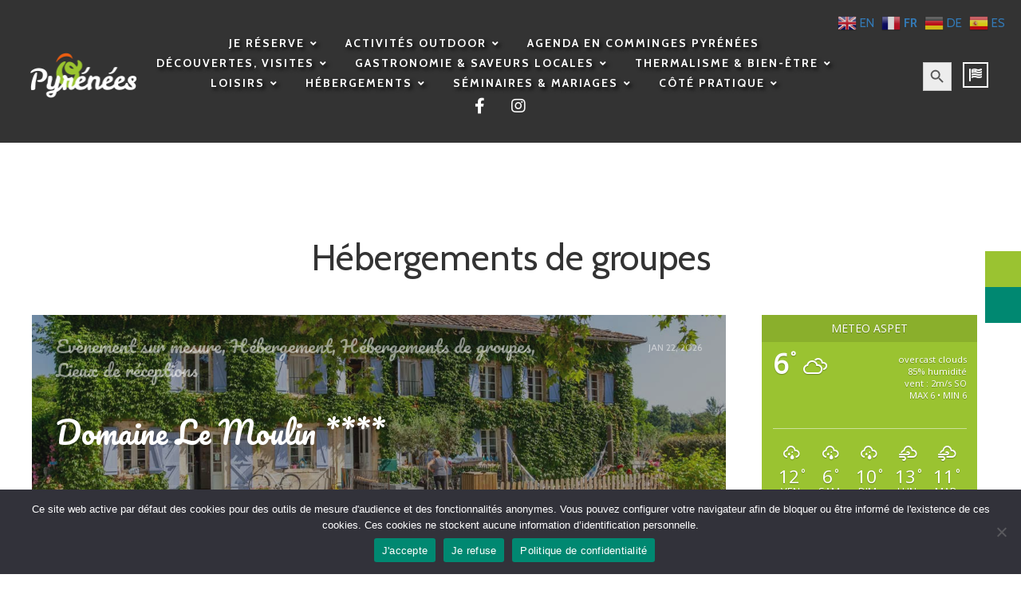

--- FILE ---
content_type: text/html; charset=UTF-8
request_url: https://opyrenees.fr/sujets/hebergement-de-groupes/
body_size: 27908
content:
<!DOCTYPE html>
<html lang="fr-FR">
<head>
    <meta http-equiv="Content-Type" content="text/html; charset=UTF-8">
    <meta name="viewport" content="width=device-width, initial-scale=1, maximum-scale=1">
    <meta http-equiv="X-UA-Compatible" content="IE=Edge">
        <link rel="pingback" href="https://opyrenees.fr/xmlrpc.php">
    <script type="text/javascript">
        var cstheme_ajaxurl = "https://opyrenees.fr/wp-admin/admin-ajax.php";
    </script>
	<meta name='robots' content='max-image-preview:large' />

	<!-- This site is optimized with the Yoast SEO Premium plugin v14.7 - https://yoast.com/wordpress/plugins/seo/ -->
	<title>Hébergements de groupes Archives | ÔPyrénées</title>
	<meta name="robots" content="index, follow" />
	<meta name="googlebot" content="index, follow, max-snippet:-1, max-image-preview:large, max-video-preview:-1" />
	<meta name="bingbot" content="index, follow, max-snippet:-1, max-image-preview:large, max-video-preview:-1" />
	<link rel="canonical" href="https://opyrenees.fr/sujets/hebergement-de-groupes/" />
	<meta property="og:locale" content="fr_FR" />
	<meta property="og:type" content="article" />
	<meta property="og:title" content="Hébergements de groupes Archives | ÔPyrénées" />
	<meta property="og:url" content="https://opyrenees.fr/sujets/hebergement-de-groupes/" />
	<meta property="og:site_name" content="ÔPyrénées" />
	<meta property="og:image" content="https://opyrenees.fr/wp-content/uploads/2019/08/commingespyrénées.jpg" />
	<meta property="og:image:width" content="1920" />
	<meta property="og:image:height" content="612" />
	<meta name="twitter:card" content="summary_large_image" />
	<script type="application/ld+json" class="yoast-schema-graph">{"@context":"https://schema.org","@graph":[{"@type":"Organization","@id":"https://opyrenees.fr/#organization","name":"Office de Tourisme Cagire Garonne Salat","url":"https://opyrenees.fr/","sameAs":["https://www.facebook.com/opyreneestourisme","https://www.instagram.com/opyrenees_tourisme/","https://www.youtube.com/channel/UCij47MjZJiZpVhCfAd4t1Ew"],"logo":{"@type":"ImageObject","@id":"https://opyrenees.fr/#logo","inLanguage":"fr-FR","url":"https://opyrenees.fr/wp-content/uploads/2019/05/logoOpyrenees-2.png","width":292,"height":124,"caption":"Office de Tourisme Cagire Garonne Salat"},"image":{"@id":"https://opyrenees.fr/#logo"}},{"@type":"WebSite","@id":"https://opyrenees.fr/#website","url":"https://opyrenees.fr/","name":"\u00d4Pyr\u00e9n\u00e9es","description":"Site officiel Office de Tourisme Cagire Garonne Salat et destination Comminges Pyr\u00e9n\u00e9es","publisher":{"@id":"https://opyrenees.fr/#organization"},"potentialAction":[{"@type":"SearchAction","target":"https://opyrenees.fr/?s={search_term_string}","query-input":"required name=search_term_string"}],"inLanguage":"fr-FR"},{"@type":"CollectionPage","@id":"https://opyrenees.fr/sujets/hebergement-de-groupes/#webpage","url":"https://opyrenees.fr/sujets/hebergement-de-groupes/","name":"H\u00e9bergements de groupes Archives | \u00d4Pyr\u00e9n\u00e9es","isPartOf":{"@id":"https://opyrenees.fr/#website"},"breadcrumb":{"@id":"https://opyrenees.fr/sujets/hebergement-de-groupes/#breadcrumb"},"inLanguage":"fr-FR"},{"@type":"BreadcrumbList","@id":"https://opyrenees.fr/sujets/hebergement-de-groupes/#breadcrumb","itemListElement":[{"@type":"ListItem","position":1,"item":{"@type":"WebPage","@id":"https://opyrenees.fr/","url":"https://opyrenees.fr/","name":"Accueil"}},{"@type":"ListItem","position":2,"item":{"@type":"WebPage","@id":"https://opyrenees.fr/sujets/hebergement-de-groupes/","url":"https://opyrenees.fr/sujets/hebergement-de-groupes/","name":"H\u00e9bergements de groupes"}}]}]}</script>
	<!-- / Yoast SEO Premium plugin. -->


<link rel='dns-prefetch' href='//www.googletagmanager.com' />
<link rel='dns-prefetch' href='//stats.wp.com' />
<link rel='dns-prefetch' href='//fonts.googleapis.com' />
<link rel='dns-prefetch' href='//use.fontawesome.com' />
<link rel='dns-prefetch' href='//v0.wordpress.com' />
<link rel='dns-prefetch' href='//jetpack.wordpress.com' />
<link rel='dns-prefetch' href='//s0.wp.com' />
<link rel='dns-prefetch' href='//public-api.wordpress.com' />
<link rel='dns-prefetch' href='//0.gravatar.com' />
<link rel='dns-prefetch' href='//1.gravatar.com' />
<link rel='dns-prefetch' href='//2.gravatar.com' />
<link rel="alternate" type="application/rss+xml" title="ÔPyrénées &raquo; Flux" href="https://opyrenees.fr/feed/" />
<link rel="alternate" type="application/rss+xml" title="ÔPyrénées &raquo; Flux des commentaires" href="https://opyrenees.fr/comments/feed/" />
<link rel="alternate" type="application/rss+xml" title="ÔPyrénées &raquo; Flux de la catégorie Hébergements de groupes" href="https://opyrenees.fr/sujets/hebergement-de-groupes/feed/" />
		<style>
			.lazyload,
			.lazyloading {
				max-width: 100%;
			}
		</style>
		<meta property='og:site_name' content='ÔPyrénées'/><meta property='og:url' content='https://opyrenees.fr/domaine-le-moulin/'/><meta property='og:image' content='https://opyrenees.fr/wp-content/uploads/2020/01/Decorum-Ambiance-IMG_7786-R-1024x682.jpg'/><style id='wp-img-auto-sizes-contain-inline-css' type='text/css'>
img:is([sizes=auto i],[sizes^="auto," i]){contain-intrinsic-size:3000px 1500px}
/*# sourceURL=wp-img-auto-sizes-contain-inline-css */
</style>
<link rel='stylesheet' id='sbi_styles-css' href='https://opyrenees.fr/wp-content/plugins/instagram-feed/css/sbi-styles.min.css?ver=6.10.0' type='text/css' media='all' />
<style id='wp-emoji-styles-inline-css' type='text/css'>

	img.wp-smiley, img.emoji {
		display: inline !important;
		border: none !important;
		box-shadow: none !important;
		height: 1em !important;
		width: 1em !important;
		margin: 0 0.07em !important;
		vertical-align: -0.1em !important;
		background: none !important;
		padding: 0 !important;
	}
/*# sourceURL=wp-emoji-styles-inline-css */
</style>
<style id='classic-theme-styles-inline-css' type='text/css'>
/*! This file is auto-generated */
.wp-block-button__link{color:#fff;background-color:#32373c;border-radius:9999px;box-shadow:none;text-decoration:none;padding:calc(.667em + 2px) calc(1.333em + 2px);font-size:1.125em}.wp-block-file__button{background:#32373c;color:#fff;text-decoration:none}
/*# sourceURL=/wp-includes/css/classic-themes.min.css */
</style>
<style id='pdfemb-pdf-embedder-viewer-style-inline-css' type='text/css'>
.wp-block-pdfemb-pdf-embedder-viewer{max-width:none}

/*# sourceURL=https://opyrenees.fr/wp-content/plugins/pdf-embedder/block/build/style-index.css */
</style>
<link rel='stylesheet' id='mediaelement-css' href='https://opyrenees.fr/wp-includes/js/mediaelement/mediaelementplayer-legacy.min.css?ver=4.2.17' type='text/css' media='all' />
<link rel='stylesheet' id='wp-mediaelement-css' href='https://opyrenees.fr/wp-includes/js/mediaelement/wp-mediaelement.min.css?ver=64009deccb33903de0b1f6ad553868da' type='text/css' media='all' />
<style id='jetpack-sharing-buttons-style-inline-css' type='text/css'>
.jetpack-sharing-buttons__services-list{display:flex;flex-direction:row;flex-wrap:wrap;gap:0;list-style-type:none;margin:5px;padding:0}.jetpack-sharing-buttons__services-list.has-small-icon-size{font-size:12px}.jetpack-sharing-buttons__services-list.has-normal-icon-size{font-size:16px}.jetpack-sharing-buttons__services-list.has-large-icon-size{font-size:24px}.jetpack-sharing-buttons__services-list.has-huge-icon-size{font-size:36px}@media print{.jetpack-sharing-buttons__services-list{display:none!important}}.editor-styles-wrapper .wp-block-jetpack-sharing-buttons{gap:0;padding-inline-start:0}ul.jetpack-sharing-buttons__services-list.has-background{padding:1.25em 2.375em}
/*# sourceURL=https://opyrenees.fr/wp-content/plugins/jetpack/_inc/blocks/sharing-buttons/view.css */
</style>
<style id='font-awesome-svg-styles-default-inline-css' type='text/css'>
.svg-inline--fa {
  display: inline-block;
  height: 1em;
  overflow: visible;
  vertical-align: -.125em;
}
/*# sourceURL=font-awesome-svg-styles-default-inline-css */
</style>
<link rel='stylesheet' id='font-awesome-svg-styles-css' href='https://opyrenees.fr/wp-content/uploads/font-awesome/v5.13.0/css/svg-with-js.css' type='text/css' media='all' />
<style id='font-awesome-svg-styles-inline-css' type='text/css'>
   .wp-block-font-awesome-icon svg::before,
   .wp-rich-text-font-awesome-icon svg::before {content: unset;}
/*# sourceURL=font-awesome-svg-styles-inline-css */
</style>
<style id='global-styles-inline-css' type='text/css'>
:root{--wp--preset--aspect-ratio--square: 1;--wp--preset--aspect-ratio--4-3: 4/3;--wp--preset--aspect-ratio--3-4: 3/4;--wp--preset--aspect-ratio--3-2: 3/2;--wp--preset--aspect-ratio--2-3: 2/3;--wp--preset--aspect-ratio--16-9: 16/9;--wp--preset--aspect-ratio--9-16: 9/16;--wp--preset--color--black: #000000;--wp--preset--color--cyan-bluish-gray: #abb8c3;--wp--preset--color--white: #ffffff;--wp--preset--color--pale-pink: #f78da7;--wp--preset--color--vivid-red: #cf2e2e;--wp--preset--color--luminous-vivid-orange: #ff6900;--wp--preset--color--luminous-vivid-amber: #fcb900;--wp--preset--color--light-green-cyan: #7bdcb5;--wp--preset--color--vivid-green-cyan: #00d084;--wp--preset--color--pale-cyan-blue: #8ed1fc;--wp--preset--color--vivid-cyan-blue: #0693e3;--wp--preset--color--vivid-purple: #9b51e0;--wp--preset--gradient--vivid-cyan-blue-to-vivid-purple: linear-gradient(135deg,rgb(6,147,227) 0%,rgb(155,81,224) 100%);--wp--preset--gradient--light-green-cyan-to-vivid-green-cyan: linear-gradient(135deg,rgb(122,220,180) 0%,rgb(0,208,130) 100%);--wp--preset--gradient--luminous-vivid-amber-to-luminous-vivid-orange: linear-gradient(135deg,rgb(252,185,0) 0%,rgb(255,105,0) 100%);--wp--preset--gradient--luminous-vivid-orange-to-vivid-red: linear-gradient(135deg,rgb(255,105,0) 0%,rgb(207,46,46) 100%);--wp--preset--gradient--very-light-gray-to-cyan-bluish-gray: linear-gradient(135deg,rgb(238,238,238) 0%,rgb(169,184,195) 100%);--wp--preset--gradient--cool-to-warm-spectrum: linear-gradient(135deg,rgb(74,234,220) 0%,rgb(151,120,209) 20%,rgb(207,42,186) 40%,rgb(238,44,130) 60%,rgb(251,105,98) 80%,rgb(254,248,76) 100%);--wp--preset--gradient--blush-light-purple: linear-gradient(135deg,rgb(255,206,236) 0%,rgb(152,150,240) 100%);--wp--preset--gradient--blush-bordeaux: linear-gradient(135deg,rgb(254,205,165) 0%,rgb(254,45,45) 50%,rgb(107,0,62) 100%);--wp--preset--gradient--luminous-dusk: linear-gradient(135deg,rgb(255,203,112) 0%,rgb(199,81,192) 50%,rgb(65,88,208) 100%);--wp--preset--gradient--pale-ocean: linear-gradient(135deg,rgb(255,245,203) 0%,rgb(182,227,212) 50%,rgb(51,167,181) 100%);--wp--preset--gradient--electric-grass: linear-gradient(135deg,rgb(202,248,128) 0%,rgb(113,206,126) 100%);--wp--preset--gradient--midnight: linear-gradient(135deg,rgb(2,3,129) 0%,rgb(40,116,252) 100%);--wp--preset--font-size--small: 13px;--wp--preset--font-size--medium: 20px;--wp--preset--font-size--large: 36px;--wp--preset--font-size--x-large: 42px;--wp--preset--spacing--20: 0.44rem;--wp--preset--spacing--30: 0.67rem;--wp--preset--spacing--40: 1rem;--wp--preset--spacing--50: 1.5rem;--wp--preset--spacing--60: 2.25rem;--wp--preset--spacing--70: 3.38rem;--wp--preset--spacing--80: 5.06rem;--wp--preset--shadow--natural: 6px 6px 9px rgba(0, 0, 0, 0.2);--wp--preset--shadow--deep: 12px 12px 50px rgba(0, 0, 0, 0.4);--wp--preset--shadow--sharp: 6px 6px 0px rgba(0, 0, 0, 0.2);--wp--preset--shadow--outlined: 6px 6px 0px -3px rgb(255, 255, 255), 6px 6px rgb(0, 0, 0);--wp--preset--shadow--crisp: 6px 6px 0px rgb(0, 0, 0);}:where(.is-layout-flex){gap: 0.5em;}:where(.is-layout-grid){gap: 0.5em;}body .is-layout-flex{display: flex;}.is-layout-flex{flex-wrap: wrap;align-items: center;}.is-layout-flex > :is(*, div){margin: 0;}body .is-layout-grid{display: grid;}.is-layout-grid > :is(*, div){margin: 0;}:where(.wp-block-columns.is-layout-flex){gap: 2em;}:where(.wp-block-columns.is-layout-grid){gap: 2em;}:where(.wp-block-post-template.is-layout-flex){gap: 1.25em;}:where(.wp-block-post-template.is-layout-grid){gap: 1.25em;}.has-black-color{color: var(--wp--preset--color--black) !important;}.has-cyan-bluish-gray-color{color: var(--wp--preset--color--cyan-bluish-gray) !important;}.has-white-color{color: var(--wp--preset--color--white) !important;}.has-pale-pink-color{color: var(--wp--preset--color--pale-pink) !important;}.has-vivid-red-color{color: var(--wp--preset--color--vivid-red) !important;}.has-luminous-vivid-orange-color{color: var(--wp--preset--color--luminous-vivid-orange) !important;}.has-luminous-vivid-amber-color{color: var(--wp--preset--color--luminous-vivid-amber) !important;}.has-light-green-cyan-color{color: var(--wp--preset--color--light-green-cyan) !important;}.has-vivid-green-cyan-color{color: var(--wp--preset--color--vivid-green-cyan) !important;}.has-pale-cyan-blue-color{color: var(--wp--preset--color--pale-cyan-blue) !important;}.has-vivid-cyan-blue-color{color: var(--wp--preset--color--vivid-cyan-blue) !important;}.has-vivid-purple-color{color: var(--wp--preset--color--vivid-purple) !important;}.has-black-background-color{background-color: var(--wp--preset--color--black) !important;}.has-cyan-bluish-gray-background-color{background-color: var(--wp--preset--color--cyan-bluish-gray) !important;}.has-white-background-color{background-color: var(--wp--preset--color--white) !important;}.has-pale-pink-background-color{background-color: var(--wp--preset--color--pale-pink) !important;}.has-vivid-red-background-color{background-color: var(--wp--preset--color--vivid-red) !important;}.has-luminous-vivid-orange-background-color{background-color: var(--wp--preset--color--luminous-vivid-orange) !important;}.has-luminous-vivid-amber-background-color{background-color: var(--wp--preset--color--luminous-vivid-amber) !important;}.has-light-green-cyan-background-color{background-color: var(--wp--preset--color--light-green-cyan) !important;}.has-vivid-green-cyan-background-color{background-color: var(--wp--preset--color--vivid-green-cyan) !important;}.has-pale-cyan-blue-background-color{background-color: var(--wp--preset--color--pale-cyan-blue) !important;}.has-vivid-cyan-blue-background-color{background-color: var(--wp--preset--color--vivid-cyan-blue) !important;}.has-vivid-purple-background-color{background-color: var(--wp--preset--color--vivid-purple) !important;}.has-black-border-color{border-color: var(--wp--preset--color--black) !important;}.has-cyan-bluish-gray-border-color{border-color: var(--wp--preset--color--cyan-bluish-gray) !important;}.has-white-border-color{border-color: var(--wp--preset--color--white) !important;}.has-pale-pink-border-color{border-color: var(--wp--preset--color--pale-pink) !important;}.has-vivid-red-border-color{border-color: var(--wp--preset--color--vivid-red) !important;}.has-luminous-vivid-orange-border-color{border-color: var(--wp--preset--color--luminous-vivid-orange) !important;}.has-luminous-vivid-amber-border-color{border-color: var(--wp--preset--color--luminous-vivid-amber) !important;}.has-light-green-cyan-border-color{border-color: var(--wp--preset--color--light-green-cyan) !important;}.has-vivid-green-cyan-border-color{border-color: var(--wp--preset--color--vivid-green-cyan) !important;}.has-pale-cyan-blue-border-color{border-color: var(--wp--preset--color--pale-cyan-blue) !important;}.has-vivid-cyan-blue-border-color{border-color: var(--wp--preset--color--vivid-cyan-blue) !important;}.has-vivid-purple-border-color{border-color: var(--wp--preset--color--vivid-purple) !important;}.has-vivid-cyan-blue-to-vivid-purple-gradient-background{background: var(--wp--preset--gradient--vivid-cyan-blue-to-vivid-purple) !important;}.has-light-green-cyan-to-vivid-green-cyan-gradient-background{background: var(--wp--preset--gradient--light-green-cyan-to-vivid-green-cyan) !important;}.has-luminous-vivid-amber-to-luminous-vivid-orange-gradient-background{background: var(--wp--preset--gradient--luminous-vivid-amber-to-luminous-vivid-orange) !important;}.has-luminous-vivid-orange-to-vivid-red-gradient-background{background: var(--wp--preset--gradient--luminous-vivid-orange-to-vivid-red) !important;}.has-very-light-gray-to-cyan-bluish-gray-gradient-background{background: var(--wp--preset--gradient--very-light-gray-to-cyan-bluish-gray) !important;}.has-cool-to-warm-spectrum-gradient-background{background: var(--wp--preset--gradient--cool-to-warm-spectrum) !important;}.has-blush-light-purple-gradient-background{background: var(--wp--preset--gradient--blush-light-purple) !important;}.has-blush-bordeaux-gradient-background{background: var(--wp--preset--gradient--blush-bordeaux) !important;}.has-luminous-dusk-gradient-background{background: var(--wp--preset--gradient--luminous-dusk) !important;}.has-pale-ocean-gradient-background{background: var(--wp--preset--gradient--pale-ocean) !important;}.has-electric-grass-gradient-background{background: var(--wp--preset--gradient--electric-grass) !important;}.has-midnight-gradient-background{background: var(--wp--preset--gradient--midnight) !important;}.has-small-font-size{font-size: var(--wp--preset--font-size--small) !important;}.has-medium-font-size{font-size: var(--wp--preset--font-size--medium) !important;}.has-large-font-size{font-size: var(--wp--preset--font-size--large) !important;}.has-x-large-font-size{font-size: var(--wp--preset--font-size--x-large) !important;}
:where(.wp-block-post-template.is-layout-flex){gap: 1.25em;}:where(.wp-block-post-template.is-layout-grid){gap: 1.25em;}
:where(.wp-block-term-template.is-layout-flex){gap: 1.25em;}:where(.wp-block-term-template.is-layout-grid){gap: 1.25em;}
:where(.wp-block-columns.is-layout-flex){gap: 2em;}:where(.wp-block-columns.is-layout-grid){gap: 2em;}
:root :where(.wp-block-pullquote){font-size: 1.5em;line-height: 1.6;}
/*# sourceURL=global-styles-inline-css */
</style>
<link rel='stylesheet' id='awesome-weather-css' href='https://opyrenees.fr/wp-content/plugins/awesome-weather/awesome-weather.css?ver=64009deccb33903de0b1f6ad553868da' type='text/css' media='all' />
<style id='awesome-weather-inline-css' type='text/css'>
.awesome-weather-wrap { font-family: 'Open Sans', sans-serif; font-weight: 400; font-size: 14px; line-height: 14px; }
/*# sourceURL=awesome-weather-inline-css */
</style>
<link rel='stylesheet' id='opensans-googlefont-css' href='//fonts.googleapis.com/css?family=Open+Sans%3A400&#038;ver=6.9' type='text/css' media='all' />
<link rel='stylesheet' id='contact-form-7-css' href='https://opyrenees.fr/wp-content/plugins/contact-form-7/includes/css/styles.css?ver=6.1.4' type='text/css' media='all' />
<link rel='stylesheet' id='cookie-notice-front-css' href='https://opyrenees.fr/wp-content/plugins/cookie-notice/css/front.min.css?ver=2.5.11' type='text/css' media='all' />
<link rel='stylesheet' id='side-menu-lite-css' href='https://opyrenees.fr/wp-content/plugins/side-menu-lite/public/assets/css/style.min.css?ver=5.5.1' type='text/css' media='all' />
<link rel='stylesheet' id='side-menu-lite-fontawesome-css' href='https://opyrenees.fr/wp-content/plugins/side-menu-lite/vendors/fontawesome/css/all.css?ver=7.1' type='text/css' media='all' />
<link rel='stylesheet' id='wpda_wpdp_public-css' href='https://opyrenees.fr/wp-content/plugins/wp-data-access/public/../assets/css/wpda_public.css?ver=5.3.9' type='text/css' media='all' />
<link rel='stylesheet' id='ivory-search-styles-css' href='https://opyrenees.fr/wp-content/plugins/add-search-to-menu/public/css/ivory-search.min.css?ver=5.5.14' type='text/css' media='all' />
<link rel='stylesheet' id='voyager-parent-style-css' href='https://opyrenees.fr/wp-content/themes/voyager/style.css?ver=64009deccb33903de0b1f6ad553868da' type='text/css' media='all' />
<link rel='stylesheet' id='bootstrap-css' href='https://opyrenees.fr/wp-content/themes/voyager/css/bootstrap.min.css?ver=3.3.4' type='text/css' media='all' />
<link rel='stylesheet' id='fontawesome-css' href='https://opyrenees.fr/wp-content/themes/voyager/css/font-awesome.min.css?ver=4.6.3' type='text/css' media='all' />
<link rel='stylesheet' id='fluidbox-css' href='https://opyrenees.fr/wp-content/themes/voyager/css/fluidbox.css?ver=64009deccb33903de0b1f6ad553868da' type='text/css' media='all' />
<link rel='stylesheet' id='voyager-owlcarousel-css' href='https://opyrenees.fr/wp-content/themes/voyager/css/owl.carousel.css?ver=64009deccb33903de0b1f6ad553868da' type='text/css' media='all' />
<link rel='stylesheet' id='voyager-default-css' href='https://opyrenees.fr/wp-content/themes/voyager-child-theme/voyager-child-theme/style.css?ver=64009deccb33903de0b1f6ad553868da' type='text/css' media='all' />
<link rel='stylesheet' id='voyager-theme-css' href='https://opyrenees.fr/wp-content/themes/voyager/css/theme-style.css?ver=64009deccb33903de0b1f6ad553868da' type='text/css' media='all' />
<style id='voyager-theme-inline-css' type='text/css'>
body{font-family:Cabin, Arial, Helvetica, sans-serif;font-weight:300;line-height:1.6em;font-size:16px;font-weight:300;color:#333333;}.header_wrap .header_wrap_bg, #header_mobile_wrap .header_wrap_bg{background-color:#595959;}#page-content{padding-top:60px;}.top_slider_blog.type3, .top_slider_blog.type4, .top_slider_blog.type5{margin-top:-60px;}footer{background-color:#f7f7f7;}.instagram_wrap.type2{margin-bottom:80px;}h1, h2, h3, h4, h5, h6{font-family:'Cabin', sans-serif;}h1{font-size:45px;color:#333333;}h2{font-size:38px;color:#882600;}h3{font-size:28px;color:#333333;}h4{font-size:18px;color:#333333;}h5{font-size:16px;color:#333333;}h6{font-size:14px;color:#333333;}blockquote{border:1px solid #008870;}.heading_font{font-family:'Cabin', sans-serif;}textarea, input{font-family:Cabin, Arial, Helvetica, sans-serif;}.contentarea ul li:before, .single-post-content ul li:before{background-color:#008870;}.contentarea ol > li:before, .single-post-content ol > li:before{color:#008870;}input[type="text"]:focus, input[type="email"]:focus, input[type="url"]:focus, input[type="password"]:focus, input[type="search"]:focus, textarea:focus{border-color:#008870;}.single-post-content h1, .single-post-content h2, .single-post-content h3, .single-post-content h4, .single-post-content h5, .single-post-content h6{font-family:Cabin, Arial, Helvetica, sans-serif;font-weight:400;}.contentarea h1, .single-post-content h1, .contentarea h2, .single-post-content h2, .contentarea h3, .single-post-content h3, .contentarea h4, .single-post-content h4, .contentarea h5, .single-post-content h5, .contentarea h6, .single-post-content h6{font-family:Cabin, Arial, Helvetica, sans-serif;font-weight:400;}#respond-inputs input:focus, #commentform textarea:focus{border-color:#008870;}.menu-primary-menu-container-wrap .sub-menu, .menu-primary-menu-container-wrap .sub-menu .sub-menu{border-color:#008870;}.menu-primary-menu-container-wrap .sub-menu:after{border-bottom-color:#008870;border-left-color:#008870;}.menu-primary-menu-container-wrap .sub-menu .sub-menu:after{border-top-color:#008870;border-right-color:#008870;}.menu-primary-menu-container-wrap li a:hover, .menu-primary-menu-container-wrap ul li.current_page_item > a, .menu-primary-menu-container-wrap ul li.current-menu-item > a, .menu-primary-menu-container-wrap li.current-menu-parent > a, .menu-primary-menu-container-wrap li.current-menu-ancestor > a, .menu-primary-menu-container-wrap .sub-menu li.current_page_item a{color:#008870;}#header_mobile_wrap .menu-primary-menu-container-wrap li a:hover, #header_mobile_wrap .menu-primary-menu-container-wrap ul li.current_page_item > a, #header_mobile_wrap .menu-primary-menu-container-wrap ul li.current-menu-item > a, #header_mobile_wrap .menu-primary-menu-container-wrap li.current-menu-parent > a, #header_mobile_wrap .menu-primary-menu-container-wrap li.current-menu-ancestor > a, #header_mobile_wrap .menu-primary-menu-container-wrap .sub-menu li.current_page_item a{color:#008870;}.menu-item-mega-parent .cstheme_mega_menu_wrap{border-color:#008870;}.menu-item-mega-parent .cstheme_mega_menu_wrap:after{border-bottom-color:#008870;border-left-color:#008870;}.btn{font-family:'Cabin', sans-serif;}.btn-default.active, .btn-default.focus, .btn-default:active, .btn-default:focus, .btn-default:hover, .btn-primary{background-color:#008870;}.btn-primary.active, .btn-primary.focus, .btn-primary:active, .btn-primary:focus{background:#008870;}a:hover, a:focus{color:#008870;}.single-post-content p a, .contentarea p a, .comment-text a{color:#008870;}::selection{background:#008870;}::-moz-selection{background:#008870;}.theme_color{color:#008870;}.bg_primary{background-color:#008870;}button, input[type="button"], input[type="reset"], input[type="submit"], input[type="button"], input[type="reset"]{font-family:'Cabin', sans-serif;}button:hover, input[type="button"]:hover, input[type="reset"]:hover, input[type="submit"]:hover, input[type="submit"]:focus, input[type="button"]:hover, input[type="reset"]:hover{background-color:#008870;}.header_search i.fa-search:hover{color:#008870;}.sidebar_btn:hover span{background-color:#008870;}.subscribe_popup_bg{background-image:url( https://opyrenees.fr/wp-content/uploads/2015/04/contact.jpg );}.owl-controls .owl-dot{font-family:'Cabin', sans-serif;}.owl-controls .owl-dot:before{background-color:#008870;}.owl-controls .owl-nav > div:hover{border-color:#008870;color:#008870;}.top_slider_blog.type4 .owl-controls .owl-nav > div:hover i{border-color:#008870;}.cstheme_widget_last_tweets .owl-controls .owl-dot:hover, .cstheme_widget_last_tweets .owl-controls .owl-dot.active{background-color:#008870;}.recent_posts_list.carousel .owl-controls .owl-dot:hover, .recent_posts_list.carousel .owl-controls .owl-dot.active{background-color:#008870;}.top_slider_blog.type1 .top_slider_blog_descr h2:hover a{color:#008870;}.top_slider_blog.type1 .top_slider_blog_post_author .post-author-name:hover{color:#008870;}.top_slider_blog.type2 .top_slider_blog_title a:hover, .top_slider_blog.type2 .top_slider_blog_post_author a:hover{color:#008870;}.top_slider_blog.type3 .top_slider_blog_title a:hover, .top_slider_blog.type3 .top_slider_blog_post_author a:hover{color:#008870;}#blog_list.blog_list_style_grid-bg .row{margin-left:-px;margin-right:-px;margin-bottom:-px;}#blog_list.blog_list_style_grid-bg .post{padding:px;}#blog_list.blog_list_style_grid-bg #blog_sidebar{padding-top:px;}#blog_list.blog_list_style_grid-bg .post-title a:hover{color:#008870;}#blog_list.blog_list_style_grid-bg .format-link .post-title a:hover,#related_posts_list .format-link .post-title a:hover,#author_posts_page .format-link .post-title a:hover{color:#333333;}#blog_list .post-content-link-wrapper,#related_posts_list .post-content-link-wrapper,#author_posts_page .post-content-link-wrapper{background-color:#008870;}.cstheme_widget_last_tweets .twitter-text a{color:#008870;}.recent_posts_list.carousel .recent_post_title a:hover{color:#008870;}.single_post_meta_tags a:hover, .tagcloud a:hover{border-color:#008870;color:#008870;}.single_post_meta_tags a:hover:before, .tagcloud a:hover:before{border-color:#008870;}.single_post_meta_tags a:hover i:before, .tagcloud a:hover i:before, .single_post_meta_tags a:hover i:after, .tagcloud a:hover i:after{background-color:#008870;}.post_format_content .post-link:before, .post_format_content .post-quote:before{background-color:#008870;}h6.comment_author .comment-edit-link{font-family:Cabin, Arial, Helvetica, sans-serif;}.comment-reply-link{font-family:'Cabin', sans-serif;}#blog_list.blog_list_style_chess .format-quote .post-meta-author a:hover{color:#008870;}#blog_list.blog_list_style_chess .format-quote h2.post-title a:hover{color:#008870;}#blog_list.blog_list_style_chess .format-link .post-content-wrapper{background-color:#008870;}#blog_list.blog_list_style_masonry-bg .row{margin-left:-px;margin-right:-px;margin-bottom:-px;}#blog_list.blog_list_style_masonry-bg .post{padding:px;}#blog_list.blog_list_style_masonry-bg .post-title a:hover{color:#008870;}#blog_list.blog_list_style_masonry-bg .format-link .post-title a:hover{color:#333333;}#categories_list .item a:hover span{color:#008870;}#blog_list.blog_list_style_default .format-quote .post-meta-author a:hover{color:#008870;}#blog_list.blog_list_style_default .format-quote h2.post-title a:hover,#related_posts_list .format-quote h2.post-title a:hover,#author_posts_page .format-quote h2.post-title a:hover{color:#008870;}#blog_list.blog_list_style_default .format-link .post-content-wrapper{background-color:#008870;}.top_slider_blog.type4 .top_slider_blog_title a:hover{color:#008870;}.top_slider_blog.type4 .post-author-name:hover{color:#008870;}#blog_list.blog_list_style_masonry_top_image .format-quote .post-title a:hover{color:#008870;}#blog_list.blog_list_style_masonry_top_image .format-link .featured_img_bg:before{background-color:#008870;}.instagram_wrap.type3 .custom_inst_link:hover{background-color:#008870;}.coming_soon_wrapper{background-color:;}.coming_soon_wrapper h3 span:before, .coming_soon_wrapper h3 span:after, .comingsoon_subscribe_form .mc4wp-form:before, .comingsoon_subscribe_form .mc4wp-form:after{background-color:#008870;}.coming_soon_wrapper ul.countdown:before, .coming_soon_wrapper ul.countdown:after{background-color:#008870;}.contentarea form.wpcf7-form label{font-family:'Cabin', sans-serif;}.contentarea form.wpcf7-form input:focus, .contentarea form.wpcf7-form textarea:focus{border-color:#008870;}#related_posts_list.owl-carousel .post-title:hover a{color:#008870;}#posts_carousel .owl-carousel .posts_carousel_title:hover a{color:#008870;}#posts_carousel .with_title .owl-controls .owl-nav > div{border-color:#008870;color:#008870;}#blog_list.blog_list_style_default.search-result-list h2.post-title:hover a, #blog_list.blog_list_style_default.search-result-list .post_content_readmore:hover{color:#008870;}.top_slider_blog.type5 .top_slider_blog_title a:hover{color:#008870;}.top_slider_blog.type5 .top_slider_blog_post_author .post-author-name:hover{color:#008870;}blockquote cite, blockquote small{font-family:'Cabin', sans-serif;}#related_posts_list .owl-carousel .post-title a:hover{color:#008870;}#categories_list .item:hover .overlay_border:before, #categories_list .item:hover .overlay_border:after{border-color:#008870;}#blog_list .post-content-quote-wrapper .overlay_border:before, #blog_list .post-content-quote-wrapper .overlay_border:after,#related_posts_list .post-content-quote-wrapper .overlay_border:before, #related_posts_list .post-content-quote-wrapper .overlay_border:after,#author_posts_page .post-content-quote-wrapper .overlay_border:before, #author_posts_page .post-content-quote-wrapper .overlay_border:after{border-color:#008870;}#instafeed .instafeed_item .overlay_border:before, #instafeed .instafeed_item .overlay_border:after{border-color:#008870;}.posts_carousel_overlay{background-color:#f4f4f4;}.related_posts_list_overlay, .portfolio_related_list_overlay{background-color:#008870;}#blog_list.blog_list_style_chess h2.post-title{border-color:#008870 !important;}#blog_list.blog_list_style_left-image .format-link .post-title:hover a{color:#008870 !important;}#blog_list.blog_list_style_left-image h2.post-title{border-left-color:#008870 !important;}#blog_list.blog_list_style_left-image .format-quote h2.post-title, #blog_list.blog_list_style_left-image .format-link h2.post-title{border-left-color:#008870 !important;}#blog_list.blog_list_style_top_image .format-quote .post-title:hover a, #blog_list.blog_list_style_top_image .format-link .post-title:hover a{color:#008870 !important;}#blog_list.blog_list_style_top_image .post-title, #blog_list.blog_list_style_top_image .format-quote h2.post-title{border-top:5px solid #008870 !important;}#blog_list.blog_list_style_masonry_top_image .post-title{border-top:5px solid #008870 !important;}aside .widget-title span:before, aside .widget-title span:after{background-color:#008870;}#blog_list.blog_list_style_chess .post_content_readmore i, #blog_list.blog_list_style_left-image .post_content_readmore i{color:#008870;}.widget_meta li a:hover, .widget_archive li a:hover, .widget_categories li a:hover{color:#008870;}#blog_list.blog_list_style_line_bg .post-content-wrapper h2.post-title a:hover{color:#008870;}#blog_list.blog_list_style_line_bg .post-meta:before{background-color:#008870;}.social_link, .menu-primary-menu-container-wrap ul > li > a, .header_search i.fa-search{color:#333333;}.sidebar_btn span{background-color:#333333;}#blog_list.blog_list_style_line_thumb .line_thumb_overlay,.blog_list_style_clean_card .post.format-quote .post_title:after{background-color:#008870;}#blog_list.blog_list_style_fullwidth_img h2.post-title a:hover{color:#008870;}#blog_list.blog_list_style_metro .post-descr-wrap .post-title a:hover,#blog_list.blog_list_style_metro .format-quote h2.post-title a:hover,.blog_list_style_clean_card .clean_card_img_bg.post.format-standard .post_title a:hover,.blog_list_style_clean_card .clean_card_img_bg.post.format-image .post_title a:hover,.blog_list_style_clean_card .post.format-standard .post_meta_author:hover b,.blog_list_style_clean_card .post.format-image .post_meta_author:hover b,.blog_list_style_clean_card .post.format-gallery .post_meta_author:hover b,.blog_list_style_clean_card .post.format-video .post_meta_author:hover b{color:#008870;}.top_slider_blog.type6 .top_slider_blog_title a:hover{color:#008870;}#three_posts_after_slider .col-md-6 .post-title a:hover{color:#008870;}#blog_list.style_magazine .col-md-12 .post_title a:hover,#posts_carousel .owl-carousel .bg_image h2.post-title a:hover{color:#008870;}body.header_type9 .menu-primary-menu-container-wrap li a:hover,body.header_type9 .menu-primary-menu-container-wrap ul li.current_page_item > a,body.header_type9 .menu-primary-menu-container-wrap ul li.current-menu-item > a,body.header_type9 .menu-primary-menu-container-wrap li.current-menu-parent > a,body.header_type9 .menu-primary-menu-container-wrap li.current-menu-ancestor > a,body.header_type9 .menu-primary-menu-container-wrap .sub-menu li.current_page_item a,body.header_type9 .sidebar_btn:hover i,body.header_type9 .search_form_wrap:hover > i{color:#008870 !important;}body.header_type9 .sidebar_btn:hover{border-color:#008870;}.recent_posts_list.carousel .recent_post_meta_category,.recent_posts_list.carousel .recent_post_meta_category a,.top_slider_blog.type1 .top_slider_blog_meta_category,.top_slider_blog.type1 .top_slider_blog_meta_category a,.top_slider_blog.type2 .top_slider_blog_meta_category,.top_slider_blog.type2 .top_slider_blog_meta_category a,body.boxed .top_slider_blog.type3 .top_slider_blog_descr,.top_slider_blog.type3 .top_slider_blog_meta_category,.top_slider_blog.type3 .top_slider_blog_meta_category a,.top_slider_blog.type4 .top_slider_blog_meta_category,.top_slider_blog.type4 .top_slider_blog_meta_category a,.top_slider_blog.type5 .top_slider_blog_meta_category,.top_slider_blog.type5 .top_slider_blog_meta_category a,.top_slider_blog.type6 .top_slider_blog_meta_category,.top_slider_blog.type6 .top_slider_blog_meta_category a,#posts_carousel .owl-carousel .bg_image .post_meta_category a,#blog_list.blog_list_style_grid-bg .post_meta_category,#related_posts_list .post_meta_category,#author_posts_page .post_meta_category,#blog_list.blog_list_style_grid-bg .post_meta_category a,#related_posts_list .post_meta_category a,#author_posts_page .post_meta_category a,#blog_list.blog_list_style_chess .post_meta_category a,#blog_list.blog_list_style_masonry-bg .post_meta_category,#blog_list.blog_list_style_masonry-bg .post_meta_category a,#blog_list.blog_list_style_left-image .post_meta_category a,#blog_list.blog_list_style_top_image .post_meta_category a,#blog_list.blog_list_style_masonry_top_image .post_meta_category a,#blog_list.blog_list_style_line_bg .post_meta_category,#blog_list.blog_list_style_line_thumb .post_meta_category,#blog_list.blog_list_style_line_thumb .post_meta_category a,#blog_list.blog_list_style_default .post_meta_category,#blog_list.blog_list_style_default .post_meta_category a,#blog_list.blog_list_style_fullwidth_img .post_meta_category a,#three_posts_after_slider .col-md-6 .post_meta_category a,#three_posts_after_slider .col-md-3 .post_meta_category a,#blog_list.style_magazine .col-md-12.post_big .post_meta_category a,.single_post_header .single_post_meta_category,.single_post_header .single_post_meta_category a,.blog_list_style_clean_card article.post span.post_meta_category a,.post_category_fontfamily{font-family:'Pacifico', sans-serif;}#portfolio_related_list .portfolio_descr_wrap .portfolio-title:before, #portfolio_list .portfolio_descr_wrap .portfolio-title:before{background-color:#008870;}.filter_block li a:hover{color:#008870;}#blog_list.blog_list_style_line_thumb .format-quote h2.post-title a:hover{color:#008870;}body.header_type9 .header_wrap > .logo_wrap, body.header_type9 .header_wrap > .text-right{width:12%;}body.header_type9 .header_wrap > .text-center{width:76%;}
/*# sourceURL=voyager-theme-inline-css */
</style>
<link rel='stylesheet' id='voyager-responsive-css' href='https://opyrenees.fr/wp-content/themes/voyager/css/responsive.css?ver=64009deccb33903de0b1f6ad553868da' type='text/css' media='all' />
<link rel='stylesheet' id='google-font-css' href='https://fonts.googleapis.com/css?family=Pacifico%3A300%2C400%2C700%7CCabin%3A300%2C400%2C700%7CCabin%3A300%2C400%2C700&#038;subset=latin&#038;ver=6.9' type='text/css' media='all' />
<link rel='stylesheet' id='font-awesome-official-css' href='https://use.fontawesome.com/releases/v5.13.0/css/all.css' type='text/css' media='all' integrity="sha384-Bfad6CLCknfcloXFOyFnlgtENryhrpZCe29RTifKEixXQZ38WheV+i/6YWSzkz3V" crossorigin="anonymous" />
<link rel='stylesheet' id='sib-front-css-css' href='https://opyrenees.fr/wp-content/plugins/mailin/css/mailin-front.css?ver=64009deccb33903de0b1f6ad553868da' type='text/css' media='all' />
<link rel='stylesheet' id='font-awesome-official-v4shim-css' href='https://use.fontawesome.com/releases/v5.13.0/css/v4-shims.css' type='text/css' media='all' integrity="sha384-/7iOrVBege33/9vHFYEtviVcxjUsNCqyeMnlW/Ms+PH8uRdFkKFmqf9CbVAN0Qef" crossorigin="anonymous" />
<style id='font-awesome-official-v4shim-inline-css' type='text/css'>
@font-face {
font-family: "FontAwesome";
font-display: block;
src: url("https://use.fontawesome.com/releases/v5.13.0/webfonts/fa-brands-400.eot"),
		url("https://use.fontawesome.com/releases/v5.13.0/webfonts/fa-brands-400.eot?#iefix") format("embedded-opentype"),
		url("https://use.fontawesome.com/releases/v5.13.0/webfonts/fa-brands-400.woff2") format("woff2"),
		url("https://use.fontawesome.com/releases/v5.13.0/webfonts/fa-brands-400.woff") format("woff"),
		url("https://use.fontawesome.com/releases/v5.13.0/webfonts/fa-brands-400.ttf") format("truetype"),
		url("https://use.fontawesome.com/releases/v5.13.0/webfonts/fa-brands-400.svg#fontawesome") format("svg");
}

@font-face {
font-family: "FontAwesome";
font-display: block;
src: url("https://use.fontawesome.com/releases/v5.13.0/webfonts/fa-solid-900.eot"),
		url("https://use.fontawesome.com/releases/v5.13.0/webfonts/fa-solid-900.eot?#iefix") format("embedded-opentype"),
		url("https://use.fontawesome.com/releases/v5.13.0/webfonts/fa-solid-900.woff2") format("woff2"),
		url("https://use.fontawesome.com/releases/v5.13.0/webfonts/fa-solid-900.woff") format("woff"),
		url("https://use.fontawesome.com/releases/v5.13.0/webfonts/fa-solid-900.ttf") format("truetype"),
		url("https://use.fontawesome.com/releases/v5.13.0/webfonts/fa-solid-900.svg#fontawesome") format("svg");
}

@font-face {
font-family: "FontAwesome";
font-display: block;
src: url("https://use.fontawesome.com/releases/v5.13.0/webfonts/fa-regular-400.eot"),
		url("https://use.fontawesome.com/releases/v5.13.0/webfonts/fa-regular-400.eot?#iefix") format("embedded-opentype"),
		url("https://use.fontawesome.com/releases/v5.13.0/webfonts/fa-regular-400.woff2") format("woff2"),
		url("https://use.fontawesome.com/releases/v5.13.0/webfonts/fa-regular-400.woff") format("woff"),
		url("https://use.fontawesome.com/releases/v5.13.0/webfonts/fa-regular-400.ttf") format("truetype"),
		url("https://use.fontawesome.com/releases/v5.13.0/webfonts/fa-regular-400.svg#fontawesome") format("svg");
unicode-range: U+F004-F005,U+F007,U+F017,U+F022,U+F024,U+F02E,U+F03E,U+F044,U+F057-F059,U+F06E,U+F070,U+F075,U+F07B-F07C,U+F080,U+F086,U+F089,U+F094,U+F09D,U+F0A0,U+F0A4-F0A7,U+F0C5,U+F0C7-F0C8,U+F0E0,U+F0EB,U+F0F3,U+F0F8,U+F0FE,U+F111,U+F118-F11A,U+F11C,U+F133,U+F144,U+F146,U+F14A,U+F14D-F14E,U+F150-F152,U+F15B-F15C,U+F164-F165,U+F185-F186,U+F191-F192,U+F1AD,U+F1C1-F1C9,U+F1CD,U+F1D8,U+F1E3,U+F1EA,U+F1F6,U+F1F9,U+F20A,U+F247-F249,U+F24D,U+F254-F25B,U+F25D,U+F267,U+F271-F274,U+F279,U+F28B,U+F28D,U+F2B5-F2B6,U+F2B9,U+F2BB,U+F2BD,U+F2C1-F2C2,U+F2D0,U+F2D2,U+F2DC,U+F2ED,U+F328,U+F358-F35B,U+F3A5,U+F3D1,U+F410,U+F4AD;
}
/*# sourceURL=font-awesome-official-v4shim-inline-css */
</style>
<script type="text/javascript" src="https://opyrenees.fr/wp-includes/js/jquery/jquery.min.js?ver=3.7.1" id="jquery-core-js"></script>
<script type="text/javascript" src="https://opyrenees.fr/wp-includes/js/jquery/jquery-migrate.min.js?ver=3.4.1" id="jquery-migrate-js"></script>
<script type="text/javascript" src="https://opyrenees.fr/wp-includes/js/underscore.min.js?ver=1.13.7" id="underscore-js"></script>
<script type="text/javascript" src="https://opyrenees.fr/wp-includes/js/backbone.min.js?ver=1.6.0" id="backbone-js"></script>
<script type="text/javascript" id="wp-api-request-js-extra">
/* <![CDATA[ */
var wpApiSettings = {"root":"https://opyrenees.fr/wp-json/","nonce":"7f624ae6cc","versionString":"wp/v2/"};
//# sourceURL=wp-api-request-js-extra
/* ]]> */
</script>
<script type="text/javascript" src="https://opyrenees.fr/wp-includes/js/api-request.min.js?ver=64009deccb33903de0b1f6ad553868da" id="wp-api-request-js"></script>
<script type="text/javascript" src="https://opyrenees.fr/wp-includes/js/wp-api.min.js?ver=64009deccb33903de0b1f6ad553868da" id="wp-api-js"></script>
<script type="text/javascript" id="wpda_rest_api-js-extra">
/* <![CDATA[ */
var wpdaApiSettings = {"path":"wpda"};
//# sourceURL=wpda_rest_api-js-extra
/* ]]> */
</script>
<script type="text/javascript" src="https://opyrenees.fr/wp-content/plugins/wp-data-access/public/../assets/js/wpda_rest_api.js?ver=5.3.9" id="wpda_rest_api-js"></script>

<!-- Extrait de code de la balise Google (gtag.js) ajouté par Site Kit -->
<!-- Extrait Google Analytics ajouté par Site Kit -->
<script type="text/javascript" src="https://www.googletagmanager.com/gtag/js?id=GT-MR8SXXT" id="google_gtagjs-js" async></script>
<script type="text/javascript" id="google_gtagjs-js-after">
/* <![CDATA[ */
window.dataLayer = window.dataLayer || [];function gtag(){dataLayer.push(arguments);}
gtag("set","linker",{"domains":["opyrenees.fr"]});
gtag("js", new Date());
gtag("set", "developer_id.dZTNiMT", true);
gtag("config", "GT-MR8SXXT");
//# sourceURL=google_gtagjs-js-after
/* ]]> */
</script>
<script type="text/javascript" id="ai-js-js-extra">
/* <![CDATA[ */
var MyAjax = {"ajaxurl":"https://opyrenees.fr/wp-admin/admin-ajax.php","security":"1679787265"};
//# sourceURL=ai-js-js-extra
/* ]]> */
</script>
<script type="text/javascript" src="https://opyrenees.fr/wp-content/plugins/advanced-iframe/js/ai.min.js?ver=844472" id="ai-js-js"></script>
<script type="text/javascript" id="sib-front-js-js-extra">
/* <![CDATA[ */
var sibErrMsg = {"invalidMail":"Veuillez entrer une adresse e-mail valide.","requiredField":"Veuillez compl\u00e9ter les champs obligatoires.","invalidDateFormat":"Veuillez entrer une date valide.","invalidSMSFormat":"Veuillez entrer une num\u00e9ro de t\u00e9l\u00e9phone valide."};
var ajax_sib_front_object = {"ajax_url":"https://opyrenees.fr/wp-admin/admin-ajax.php","ajax_nonce":"66099df48d","flag_url":"https://opyrenees.fr/wp-content/plugins/mailin/img/flags/"};
//# sourceURL=sib-front-js-js-extra
/* ]]> */
</script>
<script type="text/javascript" src="https://opyrenees.fr/wp-content/plugins/mailin/js/mailin-front.js?ver=1769601103" id="sib-front-js-js"></script>
<link rel="https://api.w.org/" href="https://opyrenees.fr/wp-json/" /><link rel="alternate" title="JSON" type="application/json" href="https://opyrenees.fr/wp-json/wp/v2/categories/2495" /><meta name="generator" content="Site Kit by Google 1.171.0" />	<style>img#wpstats{display:none}</style>
				<script>
			document.documentElement.className = document.documentElement.className.replace('no-js', 'js');
		</script>
				<style>
			.no-js img.lazyload {
				display: none;
			}

			figure.wp-block-image img.lazyloading {
				min-width: 150px;
			}

			.lazyload,
			.lazyloading {
				--smush-placeholder-width: 100px;
				--smush-placeholder-aspect-ratio: 1/1;
				width: var(--smush-image-width, var(--smush-placeholder-width)) !important;
				aspect-ratio: var(--smush-image-aspect-ratio, var(--smush-placeholder-aspect-ratio)) !important;
			}

						.lazyload, .lazyloading {
				opacity: 0;
			}

			.lazyloaded {
				opacity: 1;
				transition: opacity 400ms;
				transition-delay: 0ms;
			}

					</style>
		<meta name="generator" content="Elementor 3.34.3; features: additional_custom_breakpoints; settings: css_print_method-external, google_font-enabled, font_display-auto">
			<style>
				.e-con.e-parent:nth-of-type(n+4):not(.e-lazyloaded):not(.e-no-lazyload),
				.e-con.e-parent:nth-of-type(n+4):not(.e-lazyloaded):not(.e-no-lazyload) * {
					background-image: none !important;
				}
				@media screen and (max-height: 1024px) {
					.e-con.e-parent:nth-of-type(n+3):not(.e-lazyloaded):not(.e-no-lazyload),
					.e-con.e-parent:nth-of-type(n+3):not(.e-lazyloaded):not(.e-no-lazyload) * {
						background-image: none !important;
					}
				}
				@media screen and (max-height: 640px) {
					.e-con.e-parent:nth-of-type(n+2):not(.e-lazyloaded):not(.e-no-lazyload),
					.e-con.e-parent:nth-of-type(n+2):not(.e-lazyloaded):not(.e-no-lazyload) * {
						background-image: none !important;
					}
				}
			</style>
			<link rel="icon" href="https://opyrenees.fr/wp-content/uploads/2020/09/cropped-logoOpyrenees-2-32x32.png" sizes="32x32" />
<link rel="icon" href="https://opyrenees.fr/wp-content/uploads/2020/09/cropped-logoOpyrenees-2-192x192.png" sizes="192x192" />
<link rel="apple-touch-icon" href="https://opyrenees.fr/wp-content/uploads/2020/09/cropped-logoOpyrenees-2-180x180.png" />
<meta name="msapplication-TileImage" content="https://opyrenees.fr/wp-content/uploads/2020/09/cropped-logoOpyrenees-2-270x270.png" />
		<style type="text/css" id="wp-custom-css">
			/* Cacher le nom de l'auteur des articles dans le carousel */
.top_slider_blog_post_author {
    display: none !important;
}

/* Cacher la bannière de la boutique */
#shop_sidebar {
	display: none !important;
}

/* Cacher le champ de saisie de la recherche dans le menu du header */
.header_search .is-search-input {
	display: none;
}

/* Cacher les popups sur la page agenda (illisible si trop d'événements) */
body .tribe-events-calendar .tribe-events-tooltip { visibility:hidden; }

body.header_type9.menu-item-mega-parent.cstheme_mega_menu_wrap::after {
    left: 0 !important;
}		</style>
					<style type="text/css">
					</style>
					<style type="text/css">
					</style>
					<style type="text/css">
					</style>
					<style type="text/css">
					</style>
		</head>
<body data-rsssl=1 class="archive category category-hebergement-de-groupes category-2495 wp-custom-logo wp-theme-voyager wp-child-theme-voyager-child-themevoyager-child-theme cookies-not-set voyager top_slider_disable header_type9 elementor-default elementor-kit-17543">
	
			<div class="fixed-sidebar">
			<a class="sidebar_btn_close" href="javascript:void(0);"></a>
			<div class="scroll-wrap">
	</div>
		</div>
		
		
		
	<div id="page-wrap">
		
			
		<header>
			<div class="header_wrap">
				
									
					<div class="logo_wrap">
						<div class="cstheme-logo"><a class="logo" href="https://opyrenees.fr/"><img class="logo-img lazyload" data-src="https://opyrenees.fr/wp-content/uploads/2019/05/logoOpyrenees-2.png" style="--smush-placeholder-width: 292px; --smush-placeholder-aspect-ratio: 292/124;width:50%px" alt="ÔPyrénées" src="[data-uri]" /></a></div>					</div>
					
											<div class="text-center">
										
							<div class="menu-primary-menu-container-wrap heading_font">
								<a class="mobile_menu_btn" href="javascript:void(0)">Menu</a>
								<ul id="menu-nouveau" class="nav-menu"><li id="menu-item-40699" class="menu-item menu-item-type-post_type menu-item-object-post menu-item-has-children menu-item-40699"><a href="https://opyrenees.fr/votre-reservation-sejour-visite-pyrenees/">Je réserve</a>


<ul class="sub-menu ">
	<li id="menu-item-59887" class="menu-item menu-item-type-post_type menu-item-object-post menu-item-59887"><a href="https://opyrenees.fr/pass-comminges/">PASS COMMINGES</a></li>
	<li id="menu-item-40656" class="menu-item menu-item-type-post_type menu-item-object-page menu-item-40656"><a href="https://opyrenees.fr/bapla-reservation-activites-pleine-nature/">Activité pleine nature</a></li>
	<li id="menu-item-49635" class="menu-item menu-item-type-post_type menu-item-object-page menu-item-49635"><a href="https://opyrenees.fr/reservation-agence-sejour-vacances-comminges-pyrenees-voyages/">Journées, week-ends &#038; séjours</a></li>
	<li id="menu-item-40680" class="menu-item menu-item-type-post_type menu-item-object-page menu-item-40680"><a href="https://opyrenees.fr/reservation-hebergements/">Hébergement</a></li>
	<li id="menu-item-40690" class="menu-item menu-item-type-post_type menu-item-object-page menu-item-40690"><a href="https://opyrenees.fr/visites-guidees-groupe-reserver-pyrenees-comminges/">Visites guidées mini-groupes &#038; co</a></li>
	<li id="menu-item-57788" class="menu-item menu-item-type-post_type menu-item-object-post menu-item-57788"><a href="https://opyrenees.fr/billetterie-office-de-tourisme-comminges-pyrenees/">Billetterie &#8211; Concerts, spectacles, évènements</a></li>
	<li id="menu-item-54791" class="menu-item menu-item-type-post_type menu-item-object-page menu-item-54791"><a href="https://opyrenees.fr/brochures-conditions-generales-de-vente/">Brochures &#038; Conditions Générales de Vente</a></li>
</ul>
</li>
<li id="menu-item-40703" class="menu-item menu-item-type-post_type menu-item-object-post menu-item-has-children menu-item-40703"><a href="https://opyrenees.fr/envie-de-decouvrir-la-pleine-nature/">Activités outdoor</a>


<ul class="sub-menu ">
	<li id="menu-item-41164" class="menu-item menu-item-type-post_type menu-item-object-page menu-item-has-children menu-item-41164"><a href="https://opyrenees.fr/randonnees/">Randonnées</a>
	<ul class="sub-menu ">
		<li id="menu-item-40679" class="menu-item menu-item-type-post_type menu-item-object-page menu-item-40679"><a href="https://opyrenees.fr/randonnees/">Toutes les randonnées</a></li>
		<li id="menu-item-60195" class="menu-item menu-item-type-post_type menu-item-object-page menu-item-60195"><a href="https://opyrenees.fr/marche-nordique/">Marche nordique</a></li>
		<li id="menu-item-50548" class="menu-item menu-item-type-post_type menu-item-object-post menu-item-50548"><a href="https://opyrenees.fr/top-5-randos-comminges-pyrenees-cagire-paloumere-arbas-aspet-martory/">Top 5 randos</a></li>
		<li id="menu-item-40664" class="menu-item menu-item-type-post_type menu-item-object-page menu-item-40664"><a href="https://opyrenees.fr/grandes-randonnees-gr-comminges-saint-martory-piemont/">Grandes randonnées (GR)</a></li>
		<li id="menu-item-40653" class="menu-item menu-item-type-post_type menu-item-object-page menu-item-40653"><a href="https://opyrenees.fr/accompagnateurs-en-montagne-comminges-pyrenees-cagire/">Accompagnateurs en montagne</a></li>
	</ul>
</li>
	<li id="menu-item-59127" class="menu-item menu-item-type-post_type menu-item-object-page menu-item-59127"><a href="https://opyrenees.fr/trail-comminges-cagire-aspet-arbas/trails/">TRAILS</a></li>
	<li id="menu-item-59095" class="menu-item menu-item-type-post_type menu-item-object-post menu-item-59095"><a href="https://opyrenees.fr/equestre/">EQUESTRE</a></li>
	<li id="menu-item-40668" class="menu-item menu-item-type-post_type menu-item-object-page menu-item-40668"><a href="https://opyrenees.fr/navette-nature-vallee-arbas/">La Navette de Pleine Nature</a></li>
	<li id="menu-item-51857" class="menu-item menu-item-type-post_type menu-item-object-post menu-item-has-children menu-item-51857"><a href="https://opyrenees.fr/envie-de-decouvrir-les-pyrenees-a-velo-aspet-salies-martory-comminges/">Vélo</a>
	<ul class="sub-menu ">
		<li id="menu-item-40682" class="menu-item menu-item-type-post_type menu-item-object-page menu-item-40682"><a href="https://opyrenees.fr/vtt-espace-comminges-pyrenees-aspet-arbas/">VTT</a></li>
		<li id="menu-item-49768" class="menu-item menu-item-type-post_type menu-item-object-page menu-item-49768"><a href="https://opyrenees.fr/espace-gravel-bike-ffc-comminges-pyrenees-aspet-salies-mazeres-garonne/">Gravel Bike</a></li>
		<li id="menu-item-40666" class="menu-item menu-item-type-post_type menu-item-object-page menu-item-40666"><a href="https://opyrenees.fr/itineraires-velo-pistes-cyclables-voie-verte/">Pistes cyclables &#038; voies vertes</a></li>
		<li id="menu-item-50793" class="menu-item menu-item-type-post_type menu-item-object-page menu-item-50793"><a href="https://opyrenees.fr/itineraires-velo-route-cols-pyrenees-aspet-comminges-cyclotourisme/">VELO ROUTE &#038; COLS PYRENEES</a></li>
		<li id="menu-item-59904" class="menu-item menu-item-type-custom menu-item-object-custom menu-item-59904"><a href="https://resa.acces-velo-serein-liotrain.com/">Train + vélo</a></li>
		<li id="menu-item-40704" class="menu-item menu-item-type-post_type menu-item-object-post menu-item-40704"><a href="https://opyrenees.fr/professionnels-velo-comminges-pyrenees/">Nos professionnels du vélos</a></li>
		<li id="menu-item-50505" class="menu-item menu-item-type-post_type menu-item-object-post menu-item-50505"><a href="https://opyrenees.fr/pumptrack-vallee-de-arbas-aspet-comminges-pyrenees-freeride/">Pumptrack</a></li>
		<li id="menu-item-50654" class="menu-item menu-item-type-post_type menu-item-object-post menu-item-50654"><a href="https://opyrenees.fr/borne-recharge-lavage-velo-comminges-pyrenees/">Bornes recharge &#038; stations lavage</a></li>
	</ul>
</li>
	<li id="menu-item-40661" class="menu-item menu-item-type-post_type menu-item-object-page menu-item-has-children menu-item-40661"><a href="https://opyrenees.fr/randonnee-equestre-cheval-ane-poney-comminges-pyrenees/">Équestre &#038; Randos ânes &#038; Chiens de traîneau</a>
	<ul class="sub-menu ">
		<li id="menu-item-55181" class="menu-item menu-item-type-post_type menu-item-object-post menu-item-55181"><a href="https://opyrenees.fr/sentiers-de-randonnee-equestre-en-comminges-pyrenees/">Sentiers, boucles, routes équestres</a></li>
		<li id="menu-item-55182" class="menu-item menu-item-type-post_type menu-item-object-page menu-item-55182"><a href="https://opyrenees.fr/randonnee-equestre-cheval-ane-poney-comminges-pyrenees/">Professionnels équestre &#038; randos ânes</a></li>
		<li id="menu-item-58430" class="menu-item menu-item-type-post_type menu-item-object-page menu-item-58430"><a href="https://opyrenees.fr/randonnee-equestre-cheval-ane-poney-comminges-pyrenees/chiens-de-traineaux/">Chiens de traineaux</a></li>
	</ul>
</li>
	<li id="menu-item-40677" class="menu-item menu-item-type-post_type menu-item-object-page menu-item-40677"><a href="https://opyrenees.fr/peche-comminges-pyrenees-garonne-salat-ger/">Pêche</a></li>
	<li id="menu-item-40728" class="menu-item menu-item-type-post_type menu-item-object-page menu-item-40728"><a href="https://opyrenees.fr/speleologie-aspet-arbas-trombe-comminges-pyrenees/">Spéléologie</a></li>
	<li id="menu-item-40676" class="menu-item menu-item-type-post_type menu-item-object-page menu-item-40676"><a href="https://opyrenees.fr/parapente-comminges-pyrenees-arbas/">Parapente</a></li>
	<li id="menu-item-40655" class="menu-item menu-item-type-post_type menu-item-object-page menu-item-40655"><a href="https://opyrenees.fr/activites-enfants-comminges-pyrenees/">Activités enfants</a></li>
	<li id="menu-item-40663" class="menu-item menu-item-type-post_type menu-item-object-page menu-item-40663"><a href="https://opyrenees.fr/escalade-course-dorientation-comminges-pyrenees/">Escalade, accrobranche &#038; course d’orientation</a></li>
	<li id="menu-item-40683" class="menu-item menu-item-type-post_type menu-item-object-page menu-item-40683"><a href="https://opyrenees.fr/sports-deaux-vives-piscines-comminges-pyrenees/">Sports d’eaux vives &#038; piscines</a></li>
	<li id="menu-item-40684" class="menu-item menu-item-type-post_type menu-item-object-page menu-item-40684"><a href="https://opyrenees.fr/tir-a-larc-sarbacane-comminges-pyrenees/">Tir à l’arc &#038; paintball</a></li>
	<li id="menu-item-52744" class="menu-item menu-item-type-post_type menu-item-object-post menu-item-52744"><a href="https://opyrenees.fr/quads-motos-trott-sortie-comminges-pyrenees/">Quads, motos, trott</a></li>
	<li id="menu-item-52271" class="menu-item menu-item-type-post_type menu-item-object-post menu-item-52271"><a href="https://opyrenees.fr/raquettes-neige-pyrenees-aspet-mourtis-balade-randonnee-toulouse-comminges/">En hiver</a></li>
</ul>
</li>
<li id="menu-item-40695" class="menu-item menu-item-type-post_type menu-item-object-page menu-item-40695"><a href="https://opyrenees.fr/agenda/">Agenda en Comminges Pyrénées</a></li>
<li id="menu-item-40696" class="menu-item menu-item-type-custom menu-item-object-custom menu-item-has-children menu-item-40696"><a>Découvertes, visites</a>


<ul class="sub-menu ">
	<li id="menu-item-58639" class="menu-item menu-item-type-post_type menu-item-object-page menu-item-58639"><a href="https://opyrenees.fr/accompagnateurs-de-tourisme-decouvrir-autrement-comminges-pyrenees-toulouse/">Guides touristiques</a></li>
	<li id="menu-item-51088" class="menu-item menu-item-type-post_type menu-item-object-post menu-item-51088"><a href="https://opyrenees.fr/les-incontournables-en-comminges-pyrenees-tourisme/">Les incontournables en Comminges Pyrénées</a></li>
	<li id="menu-item-50830" class="menu-item menu-item-type-post_type menu-item-object-post menu-item-50830"><a href="https://opyrenees.fr/que-faire-quand-il-pleut-aspet-salies-martory-comminges-pyrenees/">Que faire… quand il pleut ?</a></li>
	<li id="menu-item-40673" class="menu-item menu-item-type-post_type menu-item-object-page menu-item-40673"><a href="https://opyrenees.fr/musees-centres-dinterpretation/">Musées &#038; centres d’interprétation</a></li>
	<li id="menu-item-48203" class="menu-item menu-item-type-post_type menu-item-object-page menu-item-48203"><a href="https://opyrenees.fr/visites-a-la-ferme-comminges-pyrenees/">Visites à la ferme</a></li>
	<li id="menu-item-40706" class="menu-item menu-item-type-post_type menu-item-object-page menu-item-40706"><a href="https://opyrenees.fr/artisans-art-visites-ateliers-comminges-pyrenees/">Artisanat &#038; visites d&rsquo;ateliers</a></li>
	<li id="menu-item-40672" class="menu-item menu-item-type-post_type menu-item-object-page menu-item-40672"><a href="https://opyrenees.fr/monuments-et-sites-historiques/">Monuments &#038; sites historiques</a></li>
	<li id="menu-item-59007" class="menu-item menu-item-type-post_type menu-item-object-post menu-item-59007"><a title="Visites immersives" href="https://opyrenees.fr/balades-immersives-visites-aspet-salies-martory-comminges-pyrenees/">Visites immersives</a></li>
	<li id="menu-item-40689" class="menu-item menu-item-type-post_type menu-item-object-page menu-item-40689"><a href="https://opyrenees.fr/visites-decouverte-patrimoine-aspet-salies-saint-martory/">Visiter nos villages</a></li>
	<li id="menu-item-40681" class="menu-item menu-item-type-post_type menu-item-object-page menu-item-40681"><a href="https://opyrenees.fr/decouverte-sites-naturels-cagire-pyrenees-comminges/">Sites naturels</a></li>
	<li id="menu-item-41282" class="menu-item menu-item-type-post_type menu-item-object-page menu-item-41282"><a href="https://opyrenees.fr/jardins-decouvertes-artistiques-medieval-comminges-pyrenees/">Jardins découvertes</a></li>
	<li id="menu-item-40669" class="menu-item menu-item-type-post_type menu-item-object-page menu-item-40669"><a href="https://opyrenees.fr/lacs-plans-deau/">Lacs &#038; plans d’eau</a></li>
	<li id="menu-item-40660" class="menu-item menu-item-type-post_type menu-item-object-page menu-item-40660"><a href="https://opyrenees.fr/decouvrir-autrement-comminges-pyrenees-gastronomie-producteurs-nature/">Découvrir autrement &#8211; Blog</a></li>
</ul>
</li>
<li id="menu-item-40756" class="menu-item menu-item-type-post_type menu-item-object-post menu-item-has-children menu-item-40756"><a href="https://opyrenees.fr/envie-de-vous-regalez-avec-de-bons-produits/">Gastronomie &#038; saveurs locales</a>


<ul class="sub-menu ">
	<li id="menu-item-59029" class="menu-item menu-item-type-post_type menu-item-object-page menu-item-59029"><a href="https://opyrenees.fr/restaurants-comminges/">Restaurants &#038; Cafés</a></li>
	<li id="menu-item-40687" class="menu-item menu-item-type-post_type menu-item-object-page menu-item-40687"><a href="https://opyrenees.fr/restaurant-manger-a-aspet-salies-saint-martory-comminges-pyrenees/">Traiteurs</a></li>
	<li id="menu-item-40671" class="menu-item menu-item-type-post_type menu-item-object-page menu-item-40671"><a href="https://opyrenees.fr/marches-de-plein-vent-et-de-pays/">Marchés de plein vent et de pays</a></li>
	<li id="menu-item-40678" class="menu-item menu-item-type-post_type menu-item-object-page menu-item-has-children menu-item-40678"><a href="https://opyrenees.fr/producteurs-artisans-locaux-pyrenees/">Producteurs</a>
	<ul class="sub-menu ">
		<li id="menu-item-41163" class="menu-item menu-item-type-post_type menu-item-object-page menu-item-41163"><a href="https://opyrenees.fr/producteurs-artisans-locaux-pyrenees/">Nos producteurs</a></li>
		<li id="menu-item-40665" class="menu-item menu-item-type-post_type menu-item-object-page menu-item-40665"><a href="https://opyrenees.fr/annuaire-des-producteurs/">Guide des producteurs locaux</a></li>
	</ul>
</li>
	<li id="menu-item-51965" class="menu-item menu-item-type-post_type menu-item-object-page menu-item-51965"><a href="https://opyrenees.fr/boutique-produits-locaux/">La Boutique de l’Ot</a></li>
</ul>
</li>
<li id="menu-item-40701" class="menu-item menu-item-type-custom menu-item-object-custom menu-item-has-children menu-item-40701"><a>Thermalisme &#038; Bien-être</a>


<ul class="sub-menu ">
	<li id="menu-item-40709" class="menu-item menu-item-type-post_type menu-item-object-post menu-item-40709"><a href="https://opyrenees.fr/thermes-de-salies-du-salat/">Thermes de Salies-du-Salat</a></li>
	<li id="menu-item-40710" class="menu-item menu-item-type-post_type menu-item-object-post menu-item-40710"><a href="https://opyrenees.fr/salinea-spa-thermal-salies-du-salat/">Salinea Spa</a></li>
	<li id="menu-item-40711" class="menu-item menu-item-type-taxonomy menu-item-object-category menu-item-40711"><a href="https://opyrenees.fr/sujets/prestataires-bien-etre/">Prestataires bien-être</a></li>
</ul>
</li>
<li id="menu-item-52179" class="menu-item menu-item-type-custom menu-item-object-custom menu-item-has-children menu-item-52179"><a>Loisirs</a>


<ul class="sub-menu ">
	<li id="menu-item-46643" class="menu-item menu-item-type-post_type menu-item-object-page menu-item-46643"><a href="https://opyrenees.fr/casino-de-salies-du-salat/">Casino de Salies-du-Salat</a></li>
	<li id="menu-item-40705" class="menu-item menu-item-type-post_type menu-item-object-post menu-item-40705"><a href="https://opyrenees.fr/golf-salies-du-salat/">Golf</a></li>
	<li id="menu-item-56779" class="menu-item menu-item-type-post_type menu-item-object-page menu-item-56779"><a href="https://opyrenees.fr/parcs-de-loisirs-sortie-famille-comminges-pyrenees/">Parcs de loisirs &#038; animaliers</a></li>
	<li id="menu-item-51329" class="menu-item menu-item-type-post_type menu-item-object-post menu-item-51329"><a href="https://opyrenees.fr/ariege-loisirs-couserans-paintball-quad-escape-game/">Escape Game</a></li>
	<li id="menu-item-50504" class="menu-item menu-item-type-post_type menu-item-object-post menu-item-50504"><a href="https://opyrenees.fr/pumptrack-vallee-de-arbas-aspet-comminges-pyrenees-freeride/">Pumptrack</a></li>
</ul>
</li>
<li id="menu-item-40702" class="menu-item menu-item-type-custom menu-item-object-custom menu-item-has-children menu-item-40702"><a>Hébergements</a>


<ul class="sub-menu ">
	<li id="menu-item-40708" class="menu-item menu-item-type-post_type menu-item-object-page menu-item-40708"><a href="https://opyrenees.fr/reservation-hebergements/">Réservez votre hébergement</a></li>
	<li id="menu-item-52597" class="menu-item menu-item-type-post_type menu-item-object-page menu-item-52597"><a href="https://opyrenees.fr/votre-hebergement-pour-vos-vacances-en-comminges-pyrenees/">Tous les hébergements</a></li>
	<li id="menu-item-48275" class="menu-item menu-item-type-post_type menu-item-object-page menu-item-48275"><a href="https://opyrenees.fr/camping-cars-aire-de-service-comminges-pyrenees/">Camping-cars</a></li>
</ul>
</li>
<li id="menu-item-57809" class="menu-item menu-item-type-custom menu-item-object-custom menu-item-has-children menu-item-57809"><a>Séminaires &#038; mariages</a>


<ul class="sub-menu ">
	<li id="menu-item-47629" class="menu-item menu-item-type-post_type menu-item-object-page menu-item-47629"><a href="https://opyrenees.fr/seminaires-team-building-reunions-comminges-pyrenees/">Services aux entreprises</a></li>
	<li id="menu-item-57810" class="menu-item menu-item-type-post_type menu-item-object-post menu-item-57810"><a href="https://opyrenees.fr/evenements-familiaux-baptemes-mariages-reunions-famille-comminges-pyrenees/">Evènements familiaux</a></li>
</ul>
</li>
<li id="menu-item-40694" class="menu-item menu-item-type-custom menu-item-object-custom menu-item-has-children menu-item-40694"><a>Côté pratique</a>


<ul class="sub-menu ">
	<li id="menu-item-40675" class="menu-item menu-item-type-post_type menu-item-object-page menu-item-has-children menu-item-40675"><a href="https://opyrenees.fr/vie-pratique/office-de-tourisme-cagire-garonne-salat/">L&rsquo;Office de Tourisme Cagire Garonne Salat &#038; ses boutiques</a>
	<ul class="sub-menu ">
		<li id="menu-item-40659" class="menu-item menu-item-type-post_type menu-item-object-page menu-item-40659"><a href="https://opyrenees.fr/contactez-nous/">Office de tourisme – Contacts, horaires &#038; services</a></li>
		<li id="menu-item-40667" class="menu-item menu-item-type-post_type menu-item-object-page menu-item-40667"><a href="https://opyrenees.fr/boutique-produits-locaux/">La Boutique de l’Ot</a></li>
		<li id="menu-item-59792" class="menu-item menu-item-type-post_type menu-item-object-page menu-item-59792"><a href="https://opyrenees.fr/vie-pratique/office-de-tourisme-cagire-garonne-salat/qui-sommes-nous/">Qui sommes-nous?</a></li>
	</ul>
</li>
	<li id="menu-item-40658" class="menu-item menu-item-type-post_type menu-item-object-page menu-item-40658"><a href="https://opyrenees.fr/comment-venir-cagire-garonne-salat-office-tourisme/">Comment venir ?</a></li>
	<li id="menu-item-50721" class="menu-item menu-item-type-post_type menu-item-object-post menu-item-50721"><a href="https://opyrenees.fr/aires-de-pique-nique-comminges-aspet-arbas-salies-martory-pyrenees-detente-lac/">Aires de pique-nique</a></li>
	<li id="menu-item-40674" class="menu-item menu-item-type-post_type menu-item-object-page menu-item-has-children menu-item-40674"><a href="https://opyrenees.fr/nos-brochures-2/">Nos brochures et plans de ville</a>
	<ul class="sub-menu ">
		<li id="menu-item-50979" class="menu-item menu-item-type-post_type menu-item-object-page menu-item-50979"><a href="https://opyrenees.fr/nos-brochures-2/">Nos brochures et plans de ville</a></li>
	</ul>
</li>
	<li id="menu-item-40707" class="menu-item menu-item-type-custom menu-item-object-custom menu-item-40707"><a href="https://docs.google.com/forms/d/e/1FAIpQLSdhYdKJfPIVdCxJK6ej-66hfmNgyj90wbTlb-qmmxNx17p8Uw/viewform">Votre avis nous intéresse</a></li>
	<li id="menu-item-59072" class="menu-item menu-item-type-custom menu-item-object-custom menu-item-59072"><a href="https://www.canva.com/design/DAGvNMpfjcM/tQ8BwCRsIfqyng4sIswrLg/view?utm_content=DAGvNMpfjcM&#038;utm_campaign=designshare&#038;utm_medium=link2&#038;utm_source=uniquelinks&#038;utlId=h8b3c646e4e">annuaire des associations Cagire garonne salat</a></li>
</ul>
</li>
</ul>							</div>
															<div class="social_links_wrap">
									<a href="https://www.facebook.com/opyreneestourisme/" target="_blank" class="social_link facebook"><i class="fa fa-facebook"></i></a><a href="https://www.instagram.com/opyrenees31/" target="_blank" class="social_link instagram"><i class="fa fa-instagram"></i></a>								</div>
													
											</div>
										
											<div class="text-right">
										
													<div class="sidebar_btn pull-right">
								<i class="fa fa-flag-usa"></i>
							</div>
																			<div class="header_search pull-right">
								<form  class="is-search-form is-form-style is-form-style-3 is-form-id-17937 " action="https://opyrenees.fr/" method="get" role="search" ><label for="is-search-input-17937"><span class="is-screen-reader-text">Search for:</span><input  type="search" id="is-search-input-17937" name="s" value="" class="is-search-input" placeholder="Rechercher..." autocomplete=off /></label><button type="submit" class="is-search-submit"><span class="is-screen-reader-text">Search Button</span><span class="is-search-icon"><svg focusable="false" aria-label="Search" xmlns="http://www.w3.org/2000/svg" viewBox="0 0 24 24" width="24px"><path d="M15.5 14h-.79l-.28-.27C15.41 12.59 16 11.11 16 9.5 16 5.91 13.09 3 9.5 3S3 5.91 3 9.5 5.91 16 9.5 16c1.61 0 3.09-.59 4.23-1.57l.27.28v.79l5 4.99L20.49 19l-4.99-5zm-6 0C7.01 14 5 11.99 5 9.5S7.01 5 9.5 5 14 7.01 14 9.5 11.99 14 9.5 14z"></path></svg></span></button></form>							</div>
												
											</div>
										
									
				<div class="header_wrap_bg"></div>
			</div>
		</header>		
				<div id="header_mobile_wrap">
			<header>
				<div class="container">
					<div class="mobile_elements_wrap">
						<div class="cstheme-logo"><a class="logo" href="https://opyrenees.fr/"><img class="logo-img lazyload" data-src="https://opyrenees.fr/wp-content/uploads/2019/05/logoOpyrenees-2.png" style="--smush-placeholder-width: 292px; --smush-placeholder-aspect-ratio: 292/124;width:50%px" alt="ÔPyrénées" src="[data-uri]" /></a></div>													<div class="social_links_wrap">
								<a href="https://www.facebook.com/opyreneestourisme/" target="_blank" class="social_link facebook"><i class="fa fa-facebook"></i></a><a href="https://www.instagram.com/opyrenees31/" target="_blank" class="social_link instagram"><i class="fa fa-instagram"></i></a>							</div>
																			<div class="sidebar_btn">
								<i class="fa fa-flag-usa"></i>
							</div>
																			<div class="header_search">
								<form  class="is-search-form is-form-style is-form-style-3 is-form-id-17937 " action="https://opyrenees.fr/" method="get" role="search" ><label for="is-search-input-17937"><span class="is-screen-reader-text">Search for:</span><input  type="search" id="is-search-input-17937" name="s" value="" class="is-search-input" placeholder="Rechercher..." autocomplete=off /></label><button type="submit" class="is-search-submit"><span class="is-screen-reader-text">Search Button</span><span class="is-search-icon"><svg focusable="false" aria-label="Search" xmlns="http://www.w3.org/2000/svg" viewBox="0 0 24 24" width="24px"><path d="M15.5 14h-.79l-.28-.27C15.41 12.59 16 11.11 16 9.5 16 5.91 13.09 3 9.5 3S3 5.91 3 9.5 5.91 16 9.5 16c1.61 0 3.09-.59 4.23-1.57l.27.28v.79l5 4.99L20.49 19l-4.99-5zm-6 0C7.01 14 5 11.99 5 9.5S7.01 5 9.5 5 14 7.01 14 9.5 11.99 14 9.5 14z"></path></svg></span></button></form>							</div>
												<a class="mobile_menu_btn heading_font" href="javascript:void(0)"><i class="fa fa-bars"></i></a>
					</div>
					<div class="menu-primary-menu-container-wrap heading_font">
						<div class="menu-nouveau-container"><ul id="menu-nouveau-1" class="nav-menu"><li class="menu-item menu-item-type-post_type menu-item-object-post menu-item-has-children menu-item-40699"><a href="https://opyrenees.fr/votre-reservation-sejour-visite-pyrenees/">Je réserve</a>
<ul class="sub-menu">
	<li class="menu-item menu-item-type-post_type menu-item-object-post menu-item-59887"><a href="https://opyrenees.fr/pass-comminges/">PASS COMMINGES</a></li>
	<li class="menu-item menu-item-type-post_type menu-item-object-page menu-item-40656"><a href="https://opyrenees.fr/bapla-reservation-activites-pleine-nature/">Activité pleine nature</a></li>
	<li class="menu-item menu-item-type-post_type menu-item-object-page menu-item-49635"><a href="https://opyrenees.fr/reservation-agence-sejour-vacances-comminges-pyrenees-voyages/">Journées, week-ends &#038; séjours</a></li>
	<li class="menu-item menu-item-type-post_type menu-item-object-page menu-item-40680"><a href="https://opyrenees.fr/reservation-hebergements/">Hébergement</a></li>
	<li class="menu-item menu-item-type-post_type menu-item-object-page menu-item-40690"><a href="https://opyrenees.fr/visites-guidees-groupe-reserver-pyrenees-comminges/">Visites guidées mini-groupes &#038; co</a></li>
	<li class="menu-item menu-item-type-post_type menu-item-object-post menu-item-57788"><a href="https://opyrenees.fr/billetterie-office-de-tourisme-comminges-pyrenees/">Billetterie &#8211; Concerts, spectacles, évènements</a></li>
	<li class="menu-item menu-item-type-post_type menu-item-object-page menu-item-54791"><a href="https://opyrenees.fr/brochures-conditions-generales-de-vente/">Brochures &#038; Conditions Générales de Vente</a></li>
</ul>
</li>
<li class="menu-item menu-item-type-post_type menu-item-object-post menu-item-has-children menu-item-40703"><a href="https://opyrenees.fr/envie-de-decouvrir-la-pleine-nature/">Activités outdoor</a>
<ul class="sub-menu">
	<li class="menu-item menu-item-type-post_type menu-item-object-page menu-item-has-children menu-item-41164"><a href="https://opyrenees.fr/randonnees/">Randonnées</a>
	<ul class="sub-menu">
		<li class="menu-item menu-item-type-post_type menu-item-object-page menu-item-40679"><a href="https://opyrenees.fr/randonnees/">Toutes les randonnées</a></li>
		<li class="menu-item menu-item-type-post_type menu-item-object-page menu-item-60195"><a href="https://opyrenees.fr/marche-nordique/">Marche nordique</a></li>
		<li class="menu-item menu-item-type-post_type menu-item-object-post menu-item-50548"><a href="https://opyrenees.fr/top-5-randos-comminges-pyrenees-cagire-paloumere-arbas-aspet-martory/">Top 5 randos</a></li>
		<li class="menu-item menu-item-type-post_type menu-item-object-page menu-item-40664"><a href="https://opyrenees.fr/grandes-randonnees-gr-comminges-saint-martory-piemont/">Grandes randonnées (GR)</a></li>
		<li class="menu-item menu-item-type-post_type menu-item-object-page menu-item-40653"><a href="https://opyrenees.fr/accompagnateurs-en-montagne-comminges-pyrenees-cagire/">Accompagnateurs en montagne</a></li>
	</ul>
</li>
	<li class="menu-item menu-item-type-post_type menu-item-object-page menu-item-59127"><a href="https://opyrenees.fr/trail-comminges-cagire-aspet-arbas/trails/">TRAILS</a></li>
	<li class="menu-item menu-item-type-post_type menu-item-object-post menu-item-59095"><a href="https://opyrenees.fr/equestre/">EQUESTRE</a></li>
	<li class="menu-item menu-item-type-post_type menu-item-object-page menu-item-40668"><a href="https://opyrenees.fr/navette-nature-vallee-arbas/">La Navette de Pleine Nature</a></li>
	<li class="menu-item menu-item-type-post_type menu-item-object-post menu-item-has-children menu-item-51857"><a href="https://opyrenees.fr/envie-de-decouvrir-les-pyrenees-a-velo-aspet-salies-martory-comminges/">Vélo</a>
	<ul class="sub-menu">
		<li class="menu-item menu-item-type-post_type menu-item-object-page menu-item-40682"><a href="https://opyrenees.fr/vtt-espace-comminges-pyrenees-aspet-arbas/">VTT</a></li>
		<li class="menu-item menu-item-type-post_type menu-item-object-page menu-item-49768"><a href="https://opyrenees.fr/espace-gravel-bike-ffc-comminges-pyrenees-aspet-salies-mazeres-garonne/">Gravel Bike</a></li>
		<li class="menu-item menu-item-type-post_type menu-item-object-page menu-item-40666"><a href="https://opyrenees.fr/itineraires-velo-pistes-cyclables-voie-verte/">Pistes cyclables &#038; voies vertes</a></li>
		<li class="menu-item menu-item-type-post_type menu-item-object-page menu-item-50793"><a href="https://opyrenees.fr/itineraires-velo-route-cols-pyrenees-aspet-comminges-cyclotourisme/">VELO ROUTE &#038; COLS PYRENEES</a></li>
		<li class="menu-item menu-item-type-custom menu-item-object-custom menu-item-59904"><a href="https://resa.acces-velo-serein-liotrain.com/">Train + vélo</a></li>
		<li class="menu-item menu-item-type-post_type menu-item-object-post menu-item-has-children menu-item-40704"><a href="https://opyrenees.fr/professionnels-velo-comminges-pyrenees/">Nos professionnels du vélos</a>
		<ul class="sub-menu">
			<li id="menu-item-54174" class="menu-item menu-item-type-post_type menu-item-object-post menu-item-54174"><a href="https://opyrenees.fr/location-de-velo-prestataires-comminges/">Location de vélos</a></li>
			<li id="menu-item-54173" class="menu-item menu-item-type-post_type menu-item-object-post menu-item-54173"><a href="https://opyrenees.fr/moniteurs-guides-velo-comminges-pyrenees/">Moniteurs, guides vélo</a></li>
			<li id="menu-item-54175" class="menu-item menu-item-type-post_type menu-item-object-post menu-item-54175"><a href="https://opyrenees.fr/vente-de-cycles-reparation-comminges-pyrenees/">Vente de cycles, réparation</a></li>
			<li id="menu-item-54177" class="menu-item menu-item-type-post_type menu-item-object-page menu-item-54177"><a href="https://opyrenees.fr/nos-professionnels-labellises-accueil-velo-comminges-pyrenees/">Professionnels labellisés Accueil Vélo</a></li>
			<li id="menu-item-54179" class="menu-item menu-item-type-post_type menu-item-object-post menu-item-54179"><a href="https://opyrenees.fr/accueil-des-velos/">Hébergeurs vélo</a></li>
			<li id="menu-item-59912" class="menu-item menu-item-type-post_type menu-item-object-page menu-item-59912"><a href="https://opyrenees.fr/train-velo/">Train + vélo</a></li>
			<li id="menu-item-54176" class="menu-item menu-item-type-post_type menu-item-object-producteur menu-item-54176"><a href="https://opyrenees.fr/producteur/atelier-rebie-accessoires-cyclo-bagagerie-comminges-pyrenees/">Accessoires, bagagerie artisanaux</a></li>
			<li id="menu-item-54178" class="menu-item menu-item-type-post_type menu-item-object-post menu-item-54178"><a href="https://opyrenees.fr/ecoles-clubs-velo/">Écoles, clubs vélo</a></li>
			<li id="menu-item-54788" class="menu-item menu-item-type-post_type menu-item-object-page menu-item-54788"><a href="https://opyrenees.fr/navette-nature-vallee-arbas/">Navette saisonnière VTT Enduro</a></li>
		</ul>
</li>
		<li class="menu-item menu-item-type-post_type menu-item-object-post menu-item-50505"><a href="https://opyrenees.fr/pumptrack-vallee-de-arbas-aspet-comminges-pyrenees-freeride/">Pumptrack</a></li>
		<li class="menu-item menu-item-type-post_type menu-item-object-post menu-item-50654"><a href="https://opyrenees.fr/borne-recharge-lavage-velo-comminges-pyrenees/">Bornes recharge &#038; stations lavage</a></li>
	</ul>
</li>
	<li class="menu-item menu-item-type-post_type menu-item-object-page menu-item-has-children menu-item-40661"><a href="https://opyrenees.fr/randonnee-equestre-cheval-ane-poney-comminges-pyrenees/">Équestre &#038; Randos ânes &#038; Chiens de traîneau</a>
	<ul class="sub-menu">
		<li class="menu-item menu-item-type-post_type menu-item-object-post menu-item-55181"><a href="https://opyrenees.fr/sentiers-de-randonnee-equestre-en-comminges-pyrenees/">Sentiers, boucles, routes équestres</a></li>
		<li class="menu-item menu-item-type-post_type menu-item-object-page menu-item-55182"><a href="https://opyrenees.fr/randonnee-equestre-cheval-ane-poney-comminges-pyrenees/">Professionnels équestre &#038; randos ânes</a></li>
		<li class="menu-item menu-item-type-post_type menu-item-object-page menu-item-58430"><a href="https://opyrenees.fr/randonnee-equestre-cheval-ane-poney-comminges-pyrenees/chiens-de-traineaux/">Chiens de traineaux</a></li>
	</ul>
</li>
	<li class="menu-item menu-item-type-post_type menu-item-object-page menu-item-40677"><a href="https://opyrenees.fr/peche-comminges-pyrenees-garonne-salat-ger/">Pêche</a></li>
	<li class="menu-item menu-item-type-post_type menu-item-object-page menu-item-40728"><a href="https://opyrenees.fr/speleologie-aspet-arbas-trombe-comminges-pyrenees/">Spéléologie</a></li>
	<li class="menu-item menu-item-type-post_type menu-item-object-page menu-item-40676"><a href="https://opyrenees.fr/parapente-comminges-pyrenees-arbas/">Parapente</a></li>
	<li class="menu-item menu-item-type-post_type menu-item-object-page menu-item-40655"><a href="https://opyrenees.fr/activites-enfants-comminges-pyrenees/">Activités enfants</a></li>
	<li class="menu-item menu-item-type-post_type menu-item-object-page menu-item-40663"><a href="https://opyrenees.fr/escalade-course-dorientation-comminges-pyrenees/">Escalade, accrobranche &#038; course d’orientation</a></li>
	<li class="menu-item menu-item-type-post_type menu-item-object-page menu-item-40683"><a href="https://opyrenees.fr/sports-deaux-vives-piscines-comminges-pyrenees/">Sports d’eaux vives &#038; piscines</a></li>
	<li class="menu-item menu-item-type-post_type menu-item-object-page menu-item-40684"><a href="https://opyrenees.fr/tir-a-larc-sarbacane-comminges-pyrenees/">Tir à l’arc &#038; paintball</a></li>
	<li class="menu-item menu-item-type-post_type menu-item-object-post menu-item-52744"><a href="https://opyrenees.fr/quads-motos-trott-sortie-comminges-pyrenees/">Quads, motos, trott</a></li>
	<li class="menu-item menu-item-type-post_type menu-item-object-post menu-item-52271"><a href="https://opyrenees.fr/raquettes-neige-pyrenees-aspet-mourtis-balade-randonnee-toulouse-comminges/">En hiver</a></li>
</ul>
</li>
<li class="menu-item menu-item-type-post_type menu-item-object-page menu-item-40695"><a href="https://opyrenees.fr/agenda/">Agenda en Comminges Pyrénées</a></li>
<li class="menu-item menu-item-type-custom menu-item-object-custom menu-item-has-children menu-item-40696"><a>Découvertes, visites</a>
<ul class="sub-menu">
	<li class="menu-item menu-item-type-post_type menu-item-object-page menu-item-58639"><a href="https://opyrenees.fr/accompagnateurs-de-tourisme-decouvrir-autrement-comminges-pyrenees-toulouse/">Guides touristiques</a></li>
	<li class="menu-item menu-item-type-post_type menu-item-object-post menu-item-51088"><a href="https://opyrenees.fr/les-incontournables-en-comminges-pyrenees-tourisme/">Les incontournables en Comminges Pyrénées</a></li>
	<li class="menu-item menu-item-type-post_type menu-item-object-post menu-item-50830"><a href="https://opyrenees.fr/que-faire-quand-il-pleut-aspet-salies-martory-comminges-pyrenees/">Que faire… quand il pleut ?</a></li>
	<li class="menu-item menu-item-type-post_type menu-item-object-page menu-item-40673"><a href="https://opyrenees.fr/musees-centres-dinterpretation/">Musées &#038; centres d’interprétation</a></li>
	<li class="menu-item menu-item-type-post_type menu-item-object-page menu-item-48203"><a href="https://opyrenees.fr/visites-a-la-ferme-comminges-pyrenees/">Visites à la ferme</a></li>
	<li class="menu-item menu-item-type-post_type menu-item-object-page menu-item-40706"><a href="https://opyrenees.fr/artisans-art-visites-ateliers-comminges-pyrenees/">Artisanat &#038; visites d&rsquo;ateliers</a></li>
	<li class="menu-item menu-item-type-post_type menu-item-object-page menu-item-40672"><a href="https://opyrenees.fr/monuments-et-sites-historiques/">Monuments &#038; sites historiques</a></li>
	<li class="menu-item menu-item-type-post_type menu-item-object-post menu-item-59007"><a href="https://opyrenees.fr/balades-immersives-visites-aspet-salies-martory-comminges-pyrenees/">Visites immersives</a></li>
	<li class="menu-item menu-item-type-post_type menu-item-object-page menu-item-40689"><a href="https://opyrenees.fr/visites-decouverte-patrimoine-aspet-salies-saint-martory/">Visiter nos villages</a></li>
	<li class="menu-item menu-item-type-post_type menu-item-object-page menu-item-40681"><a href="https://opyrenees.fr/decouverte-sites-naturels-cagire-pyrenees-comminges/">Sites naturels</a></li>
	<li class="menu-item menu-item-type-post_type menu-item-object-page menu-item-41282"><a href="https://opyrenees.fr/jardins-decouvertes-artistiques-medieval-comminges-pyrenees/">Jardins découvertes</a></li>
	<li class="menu-item menu-item-type-post_type menu-item-object-page menu-item-40669"><a href="https://opyrenees.fr/lacs-plans-deau/">Lacs &#038; plans d’eau</a></li>
	<li class="menu-item menu-item-type-post_type menu-item-object-page menu-item-40660"><a href="https://opyrenees.fr/decouvrir-autrement-comminges-pyrenees-gastronomie-producteurs-nature/">Découvrir autrement &#8211; Blog</a></li>
</ul>
</li>
<li class="menu-item menu-item-type-post_type menu-item-object-post menu-item-has-children menu-item-40756"><a href="https://opyrenees.fr/envie-de-vous-regalez-avec-de-bons-produits/">Gastronomie &#038; saveurs locales</a>
<ul class="sub-menu">
	<li class="menu-item menu-item-type-post_type menu-item-object-page menu-item-59029"><a href="https://opyrenees.fr/restaurants-comminges/">Restaurants &#038; Cafés</a></li>
	<li class="menu-item menu-item-type-post_type menu-item-object-page menu-item-40687"><a href="https://opyrenees.fr/restaurant-manger-a-aspet-salies-saint-martory-comminges-pyrenees/">Traiteurs</a></li>
	<li class="menu-item menu-item-type-post_type menu-item-object-page menu-item-40671"><a href="https://opyrenees.fr/marches-de-plein-vent-et-de-pays/">Marchés de plein vent et de pays</a></li>
	<li class="menu-item menu-item-type-post_type menu-item-object-page menu-item-has-children menu-item-40678"><a href="https://opyrenees.fr/producteurs-artisans-locaux-pyrenees/">Producteurs</a>
	<ul class="sub-menu">
		<li class="menu-item menu-item-type-post_type menu-item-object-page menu-item-41163"><a href="https://opyrenees.fr/producteurs-artisans-locaux-pyrenees/">Nos producteurs</a></li>
		<li class="menu-item menu-item-type-post_type menu-item-object-page menu-item-40665"><a href="https://opyrenees.fr/annuaire-des-producteurs/">Guide des producteurs locaux</a></li>
	</ul>
</li>
	<li class="menu-item menu-item-type-post_type menu-item-object-page menu-item-51965"><a href="https://opyrenees.fr/boutique-produits-locaux/">La Boutique de l’Ot</a></li>
</ul>
</li>
<li class="menu-item menu-item-type-custom menu-item-object-custom menu-item-has-children menu-item-40701"><a>Thermalisme &#038; Bien-être</a>
<ul class="sub-menu">
	<li class="menu-item menu-item-type-post_type menu-item-object-post menu-item-40709"><a href="https://opyrenees.fr/thermes-de-salies-du-salat/">Thermes de Salies-du-Salat</a></li>
	<li class="menu-item menu-item-type-post_type menu-item-object-post menu-item-40710"><a href="https://opyrenees.fr/salinea-spa-thermal-salies-du-salat/">Salinea Spa</a></li>
	<li class="menu-item menu-item-type-taxonomy menu-item-object-category menu-item-40711"><a href="https://opyrenees.fr/sujets/prestataires-bien-etre/">Prestataires bien-être</a></li>
</ul>
</li>
<li class="menu-item menu-item-type-custom menu-item-object-custom menu-item-has-children menu-item-52179"><a>Loisirs</a>
<ul class="sub-menu">
	<li class="menu-item menu-item-type-post_type menu-item-object-page menu-item-46643"><a href="https://opyrenees.fr/casino-de-salies-du-salat/">Casino de Salies-du-Salat</a></li>
	<li class="menu-item menu-item-type-post_type menu-item-object-post menu-item-40705"><a href="https://opyrenees.fr/golf-salies-du-salat/">Golf</a></li>
	<li class="menu-item menu-item-type-post_type menu-item-object-page menu-item-56779"><a href="https://opyrenees.fr/parcs-de-loisirs-sortie-famille-comminges-pyrenees/">Parcs de loisirs &#038; animaliers</a></li>
	<li class="menu-item menu-item-type-post_type menu-item-object-post menu-item-51329"><a href="https://opyrenees.fr/ariege-loisirs-couserans-paintball-quad-escape-game/">Escape Game</a></li>
	<li class="menu-item menu-item-type-post_type menu-item-object-post menu-item-50504"><a href="https://opyrenees.fr/pumptrack-vallee-de-arbas-aspet-comminges-pyrenees-freeride/">Pumptrack</a></li>
</ul>
</li>
<li class="menu-item menu-item-type-custom menu-item-object-custom menu-item-has-children menu-item-40702"><a>Hébergements</a>
<ul class="sub-menu">
	<li class="menu-item menu-item-type-post_type menu-item-object-page menu-item-40708"><a href="https://opyrenees.fr/reservation-hebergements/">Réservez votre hébergement</a></li>
	<li class="menu-item menu-item-type-post_type menu-item-object-page menu-item-52597"><a href="https://opyrenees.fr/votre-hebergement-pour-vos-vacances-en-comminges-pyrenees/">Tous les hébergements</a></li>
	<li class="menu-item menu-item-type-post_type menu-item-object-page menu-item-48275"><a href="https://opyrenees.fr/camping-cars-aire-de-service-comminges-pyrenees/">Camping-cars</a></li>
</ul>
</li>
<li class="menu-item menu-item-type-custom menu-item-object-custom menu-item-has-children menu-item-57809"><a>Séminaires &#038; mariages</a>
<ul class="sub-menu">
	<li class="menu-item menu-item-type-post_type menu-item-object-page menu-item-47629"><a href="https://opyrenees.fr/seminaires-team-building-reunions-comminges-pyrenees/">Services aux entreprises</a></li>
	<li class="menu-item menu-item-type-post_type menu-item-object-post menu-item-57810"><a href="https://opyrenees.fr/evenements-familiaux-baptemes-mariages-reunions-famille-comminges-pyrenees/">Evènements familiaux</a></li>
</ul>
</li>
<li class="menu-item menu-item-type-custom menu-item-object-custom menu-item-has-children menu-item-40694"><a>Côté pratique</a>
<ul class="sub-menu">
	<li class="menu-item menu-item-type-post_type menu-item-object-page menu-item-has-children menu-item-40675"><a href="https://opyrenees.fr/vie-pratique/office-de-tourisme-cagire-garonne-salat/">L&rsquo;Office de Tourisme Cagire Garonne Salat &#038; ses boutiques</a>
	<ul class="sub-menu">
		<li class="menu-item menu-item-type-post_type menu-item-object-page menu-item-40659"><a href="https://opyrenees.fr/contactez-nous/">Office de tourisme – Contacts, horaires &#038; services</a></li>
		<li class="menu-item menu-item-type-post_type menu-item-object-page menu-item-40667"><a href="https://opyrenees.fr/boutique-produits-locaux/">La Boutique de l’Ot</a></li>
		<li class="menu-item menu-item-type-post_type menu-item-object-page menu-item-has-children menu-item-59792"><a href="https://opyrenees.fr/vie-pratique/office-de-tourisme-cagire-garonne-salat/qui-sommes-nous/">Qui sommes-nous?</a>
		<ul class="sub-menu">
			<li id="menu-item-59350" class="menu-item menu-item-type-post_type menu-item-object-page menu-item-59350"><a href="https://opyrenees.fr/rapports-dactivites/">RAPPORTS D’ACTIVITES</a></li>
		</ul>
</li>
	</ul>
</li>
	<li class="menu-item menu-item-type-post_type menu-item-object-page menu-item-40658"><a href="https://opyrenees.fr/comment-venir-cagire-garonne-salat-office-tourisme/">Comment venir ?</a></li>
	<li class="menu-item menu-item-type-post_type menu-item-object-post menu-item-50721"><a href="https://opyrenees.fr/aires-de-pique-nique-comminges-aspet-arbas-salies-martory-pyrenees-detente-lac/">Aires de pique-nique</a></li>
	<li class="menu-item menu-item-type-post_type menu-item-object-page menu-item-has-children menu-item-40674"><a href="https://opyrenees.fr/nos-brochures-2/">Nos brochures et plans de ville</a>
	<ul class="sub-menu">
		<li class="menu-item menu-item-type-post_type menu-item-object-page menu-item-50979"><a href="https://opyrenees.fr/nos-brochures-2/">Nos brochures et plans de ville</a></li>
	</ul>
</li>
	<li class="menu-item menu-item-type-custom menu-item-object-custom menu-item-40707"><a href="https://docs.google.com/forms/d/e/1FAIpQLSdhYdKJfPIVdCxJK6ej-66hfmNgyj90wbTlb-qmmxNx17p8Uw/viewform">Votre avis nous intéresse</a></li>
	<li class="menu-item menu-item-type-custom menu-item-object-custom menu-item-59072"><a href="https://www.canva.com/design/DAGvNMpfjcM/tQ8BwCRsIfqyng4sIswrLg/view?utm_content=DAGvNMpfjcM&#038;utm_campaign=designshare&#038;utm_medium=link2&#038;utm_source=uniquelinks&#038;utlId=h8b3c646e4e">annuaire des associations Cagire garonne salat</a></li>
</ul>
</li>
</ul></div>					</div>
				</div>
			</header>
			<div class="header_wrap_bg"></div>
		</div>		
		<div id="page-content">
				
		<div id="blog_list" class="container mt0 right_sidebar   blog_list_style_grid-bg columns2 clearfix">
			<div class="page_title text-center">
				<h1>Hébergements de groupes</h1>
			</div>
			<div class="row">
			
			
				<div class="col-md-9 pull-left ">
					<div class="row">
				 
		<article id="post-60383" class="post-60383 post type-post status-publish format-standard has-post-thumbnail hentry category-evenement-sur-mesure category-hebergement category-hebergement-de-groupes category-lieux-de-receptions">
			<div class="post-content-wrapper clearfix">
				
								
					<div class="featured_img_bg lazyload" 
													style="background-image:inherit;"
											 data-bg-image="url(https://opyrenees.fr/wp-content/uploads/2020/01/Decorum-Ambiance-IMG_7786-R.jpg)"></div>
					<span class="post_meta_category"><a href="https://opyrenees.fr/sujets/evenement-sur-mesure/" rel="category tag">Evènement sur mesure</a>, <a href="https://opyrenees.fr/sujets/hebergement/" rel="category tag">Hébergement</a>, <a href="https://opyrenees.fr/sujets/hebergement-de-groupes/" rel="category tag">Hébergements de groupes</a>, <a href="https://opyrenees.fr/sujets/lieux-de-receptions/" rel="category tag">Lieux de réceptions</a></span>
					<div class="post-descr-wrap">
						<span class="post-meta-date">Jan 22, 2026</span>
						<h2 class="post-title"><a href="https://opyrenees.fr/domaine-le-moulin/" title="Permalien pour Domaine Le Moulin ****" rel="bookmark">
															Domaine Le Moulin ****													</a></h2>
												<div class="post-content">
							<p>Le domaine 100% nature à Martres-Tolosane, en bord de Garonne Ce domaine de caractère du XVII° Siècle, est doté... </p>
						</div>
					</div>
					
											<a class="read_more heading_font" href="https://opyrenees.fr/domaine-le-moulin/">Lire la suite</a>
											
					<div class="post-meta">
						<span class="post-meta-likes">
    <span class="cstheme_likes cstheme_add_like" data-postid="60383">
        <i class="fa fa-heart-o"></i>
        <span class="likes_count">0</span>
    </span>
    </span>
						<span class="post-meta-comments"><i class="fa fa-comments"></i>0</span>
					</div>
					
									
			</div>
		</article> 
		<article id="post-50569" class="post-50569 hebergement type-hebergement status-publish format-standard has-post-thumbnail hentry category-gite-de-france category-gites-meubles category-hebergement-de-groupes category-lieux-de-receptions">
			<div class="post-content-wrapper clearfix">
				
								
					<div class="featured_img_bg lazyload" 
													style="background-image:inherit;"
											 data-bg-image="url(https://opyrenees.fr/wp-content/uploads/2022/08/1.-PHOTO-D-ACCROCHE-at-20.21.54-2.jpeg)"></div>
					<span class="post_meta_category"><a href="https://opyrenees.fr/sujets/hebergement/gite-de-france/" rel="category tag">Gîte de France</a>, <a href="https://opyrenees.fr/sujets/hebergement/gites-meubles/" rel="category tag">Gîtes &amp; Meublés</a>, <a href="https://opyrenees.fr/sujets/hebergement-de-groupes/" rel="category tag">Hébergements de groupes</a>, <a href="https://opyrenees.fr/sujets/lieux-de-receptions/" rel="category tag">Lieux de réceptions</a> à Cassagne</span>
					<div class="post-descr-wrap">
						<span class="post-meta-date">Août 12, 2022</span>
						<h2 class="post-title"><a href="https://opyrenees.fr/hebergement/le-casteras-gite-cassagne-salies-du-salat/" title="Permalien pour Le Casteras" rel="bookmark">
															Le Casteras													</a></h2>
												<div class="post-content">
							<p></p>
						</div>
					</div>
					
											<a class="read_more heading_font" href="https://opyrenees.fr/hebergement/le-casteras-gite-cassagne-salies-du-salat/">Lire la suite</a>
											
					<div class="post-meta">
						<span class="post-meta-likes">
    <span class="cstheme_likes cstheme_add_like" data-postid="50569">
        <i class="fa fa-heart-o"></i>
        <span class="likes_count">0</span>
    </span>
    </span>
						<span class="post-meta-comments"><i class="fa fa-comments"></i>0</span>
					</div>
					
									
			</div>
		</article> 
		<article id="post-47685" class="post-47685 hebergement type-hebergement status-publish format-standard has-post-thumbnail hentry category-hebergement-de-groupes category-hotels-auberges category-lieux-de-receptions">
			<div class="post-content-wrapper clearfix">
				
								
					<div class="featured_img_bg lazyload" 
													style="background-image:inherit;"
											 data-bg-image="url(https://opyrenees.fr/wp-content/uploads/2020/01/GUIDE-hôtel-du-parc.png)"></div>
					<span class="post_meta_category"><a href="https://opyrenees.fr/sujets/hebergement-de-groupes/" rel="category tag">Hébergements de groupes</a>, <a href="https://opyrenees.fr/sujets/hebergement/hotels-auberges/" rel="category tag">Hôtels &amp; Auberges</a>, <a href="https://opyrenees.fr/sujets/lieux-de-receptions/" rel="category tag">Lieux de réceptions</a> à Salies-du-Salat</span>
					<div class="post-descr-wrap">
						<span class="post-meta-date">Fév 22, 2022</span>
						<h2 class="post-title"><a href="https://opyrenees.fr/hebergement/hotel-du-parc/" title="Permalien pour Hôtel du Parc" rel="bookmark">
															Hôtel du Parc													</a></h2>
												<div class="post-content">
							<p></p>
						</div>
					</div>
					
											<a class="read_more heading_font" href="https://opyrenees.fr/hebergement/hotel-du-parc/">Lire la suite</a>
											
					<div class="post-meta">
						<span class="post-meta-likes">
    <span class="cstheme_likes cstheme_add_like" data-postid="47685">
        <i class="fa fa-heart-o"></i>
        <span class="likes_count">0</span>
    </span>
    </span>
						<span class="post-meta-comments"><i class="fa fa-comments"></i>0</span>
					</div>
					
									
			</div>
		</article> 
		<article id="post-47628" class="post-47628 hebergement type-hebergement status-publish format-standard has-post-thumbnail hentry category-gite-de-france category-gites-meubles category-hebergement-de-groupes">
			<div class="post-content-wrapper clearfix">
				
								
					<div class="featured_img_bg lazyload" 
													style="background-image:inherit;"
											 data-bg-image="url(https://opyrenees.fr/wp-content/uploads/2022/02/1.-PHOTO-D-ACCROCHE-OSTAL-CASSINIA-40.jpg)"></div>
					<span class="post_meta_category"><a href="https://opyrenees.fr/sujets/hebergement/gite-de-france/" rel="category tag">Gîte de France</a>, <a href="https://opyrenees.fr/sujets/hebergement/gites-meubles/" rel="category tag">Gîtes &amp; Meublés</a>, <a href="https://opyrenees.fr/sujets/hebergement-de-groupes/" rel="category tag">Hébergements de groupes</a> à CASSAGNE</span>
					<div class="post-descr-wrap">
						<span class="post-meta-date">Fév 22, 2022</span>
						<h2 class="post-title"><a href="https://opyrenees.fr/hebergement/ostal-cassinia-gite-cassagne-salies-du-salat/" title="Permalien pour Ostal Cassinia" rel="bookmark">
															Ostal Cassinia													</a></h2>
												<div class="post-content">
							<p></p>
						</div>
					</div>
					
											<a class="read_more heading_font" href="https://opyrenees.fr/hebergement/ostal-cassinia-gite-cassagne-salies-du-salat/">Lire la suite</a>
											
					<div class="post-meta">
						<span class="post-meta-likes">
    <span class="cstheme_likes cstheme_add_like" data-postid="47628">
        <i class="fa fa-heart-o"></i>
        <span class="likes_count">0</span>
    </span>
    </span>
						<span class="post-meta-comments"><i class="fa fa-comments"></i>0</span>
					</div>
					
									
			</div>
		</article> 
		<article id="post-47634" class="post-47634 hebergement type-hebergement status-publish format-standard has-post-thumbnail hentry category-hebergement-de-groupes category-lieux-de-receptions category-residences-tourisme-villages-vacances">
			<div class="post-content-wrapper clearfix">
				
								
					<div class="featured_img_bg lazyload" 
													style="background-image:inherit;"
											 data-bg-image="url(https://opyrenees.fr/wp-content/uploads/2019/06/cagire-aspet-et-bois-perché1-scaled.jpg)"></div>
					<span class="post_meta_category"><a href="https://opyrenees.fr/sujets/hebergement-de-groupes/" rel="category tag">Hébergements de groupes</a>, <a href="https://opyrenees.fr/sujets/lieux-de-receptions/" rel="category tag">Lieux de réceptions</a>, <a href="https://opyrenees.fr/sujets/hebergement/residences-tourisme-villages-vacances/" rel="category tag">Résidences de tourisme &amp; Villages vacances</a> à Aspet</span>
					<div class="post-descr-wrap">
						<span class="post-meta-date">Fév 19, 2022</span>
						<h2 class="post-title"><a href="https://opyrenees.fr/hebergement/village-de-vacances-le-bois-perche/" title="Permalien pour Village de vacances « Le Bois Perché »" rel="bookmark">
															Village de vacances « Le Bois Perché »													</a></h2>
												<div class="post-content">
							<p></p>
						</div>
					</div>
					
											<a class="read_more heading_font" href="https://opyrenees.fr/hebergement/village-de-vacances-le-bois-perche/">Lire la suite</a>
											
					<div class="post-meta">
						<span class="post-meta-likes">
    <span class="cstheme_likes cstheme_add_like" data-postid="47634">
        <i class="fa fa-heart-o"></i>
        <span class="likes_count">0</span>
    </span>
    </span>
						<span class="post-meta-comments"><i class="fa fa-comments"></i>0</span>
					</div>
					
									
			</div>
		</article> 
		<article id="post-47637" class="post-47637 hebergement type-hebergement status-publish format-standard has-post-thumbnail hentry category-hebergement-de-groupes category-residences-tourisme-villages-vacances">
			<div class="post-content-wrapper clearfix">
				
								
					<div class="featured_img_bg lazyload" 
													style="background-image:inherit;"
											 data-bg-image="url(https://opyrenees.fr/wp-content/uploads/2022/02/Z.jpg)"></div>
					<span class="post_meta_category"><a href="https://opyrenees.fr/sujets/hebergement-de-groupes/" rel="category tag">Hébergements de groupes</a>, <a href="https://opyrenees.fr/sujets/hebergement/residences-tourisme-villages-vacances/" rel="category tag">Résidences de tourisme &amp; Villages vacances</a> à Salies-du-Salat</span>
					<div class="post-descr-wrap">
						<span class="post-meta-date">Fév 2, 2022</span>
						<h2 class="post-title"><a href="https://opyrenees.fr/hebergement/residence-hoteliere-les-salatines/" title="Permalien pour Résidence hôtelière Les Salatines" rel="bookmark">
															Résidence hôtelière Les Salatines													</a></h2>
												<div class="post-content">
							<p></p>
						</div>
					</div>
					
											<a class="read_more heading_font" href="https://opyrenees.fr/hebergement/residence-hoteliere-les-salatines/">Lire la suite</a>
											
					<div class="post-meta">
						<span class="post-meta-likes">
    <span class="cstheme_likes cstheme_add_like" data-postid="47637">
        <i class="fa fa-heart-o"></i>
        <span class="likes_count">0</span>
    </span>
    </span>
						<span class="post-meta-comments"><i class="fa fa-comments"></i>0</span>
					</div>
					
									
			</div>
		</article>
					</div>
				
				</div>
								
									<div class="col-md-3 pull-right">
						<div id="blog_sidebar"><aside id="awesomeweatherwidget-2" class="widget widget_awesomeweatherwidget"><div id="awe-ajax-awesome-weather-aspet" class="awe-ajax-awesome-weather-aspet awe-weather-ajax-wrap" style=""><div class="awe-loading"><i class="wi wi-day-sunny"></i></div></div><script type="text/javascript"> jQuery(document).ready(function() { awe_ajax_load({"id":"awesome-weather-aspet","locale":"","location":"aspet","owm_city_id":"3036548","override_title":"M\u00e9t\u00e9o  Aspet","size":"wide","units":"C","forecast_days":"5","hide_stats":0,"show_link":0,"background":"","custom_bg_color":"#9ac331","use_user_location":0,"allow_user_to_change":0,"show_icons":1,"extended_url":"","extended_text":"","background_by_weather":0,"text_color":"#ffffff","hide_attribution":1,"skip_geolocate":0,"latlng":"","ajaxurl":"https:\/\/opyrenees.fr\/wp-admin\/admin-ajax.php","via_ajax":1}); }); </script></aside><aside id="search-2" class="widget widget_search"><h4 class="widget-title"><span>Recherche</span></h4><form  class="is-search-form is-form-style is-form-style-3 is-form-id-17937 " action="https://opyrenees.fr/" method="get" role="search" ><label for="is-search-input-17937"><span class="is-screen-reader-text">Search for:</span><input  type="search" id="is-search-input-17937" name="s" value="" class="is-search-input" placeholder="Rechercher..." autocomplete=off /></label><button type="submit" class="is-search-submit"><span class="is-screen-reader-text">Search Button</span><span class="is-search-icon"><svg focusable="false" aria-label="Search" xmlns="http://www.w3.org/2000/svg" viewBox="0 0 24 24" width="24px"><path d="M15.5 14h-.79l-.28-.27C15.41 12.59 16 11.11 16 9.5 16 5.91 13.09 3 9.5 3S3 5.91 3 9.5 5.91 16 9.5 16c1.61 0 3.09-.59 4.23-1.57l.27.28v.79l5 4.99L20.49 19l-4.99-5zm-6 0C7.01 14 5 11.99 5 9.5S7.01 5 9.5 5 14 7.01 14 9.5 11.99 14 9.5 14z"></path></svg></span></button></form></aside><aside id="sib_subscribe_form-2" class="widget widget_sib_subscribe_form"><h4 class="widget-title"><span>Pour recevoir toutes nos infos, nos newsletters</span></h4>                    <script type="text/javascript">
                        var onloadSibCallback = function () {
                            jQuery('.g-recaptcha').each(function (index, el) {
                                grecaptcha.render(el, {
                                    'sitekey': jQuery(el).attr('data-sitekey')
                                });
                            });
                        };
                    </script>
					                <script src="https://www.google.com/recaptcha/api.js?onload=onloadSibCallback&render=explicit" async defer></script>
				
			<form id="sib_signup_form_9" method="post" class="sib_signup_form">
				<div class="sib_loader" style="display:none;"><img
							data-src="https://opyrenees.fr/wp-includes/images/spinner.gif" alt="loader" src="[data-uri]" class="lazyload"></div>
				<input type="hidden" name="sib_form_action" value="subscribe_form_submit">
				<input type="hidden" name="sib_form_id" value="9">
                <input type="hidden" name="sib_form_alert_notice" value="Remplissez ce champ s’il vous plaît">
                <input type="hidden" name="sib_form_invalid_email_notice" value="Cette adresse email n\\\\\\\\\\\\\\\\\\\\\\\\\\\\\\\\\\\\\\\\\\\\\\\\\\\\\\\\\\\\\\\\\\\\\\\\\\\\\\\\\\\\\\\\\\\\\\\\\\\\\\\\\\\\\\\\\\\\\\\\\\\\\\\\\\\\\\\\\\\\\\\\\\\\\\\\\\\\\\\\\\\\\\\\\\\\\\\\\\\\\\\\\\\\\\\\\\\\\\\\\\\\\\\\\\\\\\\\\\\\\\\\\\\\\\\\\\">
                <input type="hidden" name="sib_security" value="66099df48d">
				<div class="sib_signup_box_inside_9">
					<div style="/*display:none*/" class="sib_msg_disp">
					</div>
                    					<p class="sib-email-area">
    <label class="sib-email-area">Adresse Email</label>
    <input type="email" class="sib-email-area" name="email" required="required">
</p>
<p class="sib-NAME-area">
    <label class="sib-NAME-area">
Nom</label>
    <input type="text" class="sib-NAME-area" name="NAME">
</p><div id="sib_captcha" class="g-recaptcha" data-sitekey="6LfJP90ZAAAAACjFsWe8dwZL-e0jEWs4bG4bLrEg"></div>
<p>
    <input type="submit" class="sib-default-btn" value="S'inscrire">

</p>
				</div>
			</form>
			<style>
				form#sib_signup_form_9 p.sib-alert-message {
    padding: 6px 12px;
    margin-bottom: 20px;
    border: 1px solid transparent;
    border-radius: 4px;
    -webkit-box-sizing: border-box;
    -moz-box-sizing: border-box;
    box-sizing: border-box;
}
form#sib_signup_form_9 p.sib-alert-message-error {
    background-color: #f2dede;
    border-color: #ebccd1;
    color: #a94442;
}
form#sib_signup_form_9 p.sib-alert-message-success {
    background-color: #dff0d8;
    border-color: #d6e9c6;
    color: #3c763d;
}
form#sib_signup_form_9 p.sib-alert-message-warning {
    background-color: #fcf8e3;
    border-color: #faebcc;
    color: #8a6d3b;
}
			</style>
			</aside></div>					</div>
								
			</div>
			
						
		</div>

		
		</div><!-- //page-content -->
		
				
				
		
			<footer>
				<div class="container">
					<div class="row">
						<div class="col-md-3 copyright_wrap">
														<div class="copyright">© 2018 - Office de Tourisme Cagire Garonne Salat | OPyrénées</div>						</div>
						<div class="col-md-6 social_links_wrap">
							<a href="https://www.facebook.com/opyreneestourisme/" target="_blank" class="social_link facebook"><i class="fa fa-facebook"></i></a><a href="https://www.instagram.com/opyrenees31/" target="_blank" class="social_link instagram"><i class="fa fa-instagram"></i></a>						</div>
						<div class="col-md-3 scroll_top_wrap">
							<a class="btn-scroll-top heading_font" href="javascript:void(0);">Haut de page<i class="fa fa-chevron-up"></i></a>
						</div>
					</div>
				</div>
			</footer>
			
				
	</div><!-- //Page Wrap -->

<script type="speculationrules">
{"prefetch":[{"source":"document","where":{"and":[{"href_matches":"/*"},{"not":{"href_matches":["/wp-*.php","/wp-admin/*","/wp-content/uploads/*","/wp-content/*","/wp-content/plugins/*","/wp-content/themes/voyager-child-theme/voyager-child-theme/*","/wp-content/themes/voyager/*","/*\\?(.+)"]}},{"not":{"selector_matches":"a[rel~=\"nofollow\"]"}},{"not":{"selector_matches":".no-prefetch, .no-prefetch a"}}]},"eagerness":"conservative"}]}
</script>

			<script>(function(d, s, id) {
			var js, fjs = d.getElementsByTagName(s)[0];
			js = d.createElement(s); js.id = id;
			js.src = 'https://connect.facebook.net/fr_FR/sdk/xfbml.customerchat.js#xfbml=1&version=v6.0&autoLogAppEvents=1'
			fjs.parentNode.insertBefore(js, fjs);
			}(document, 'script', 'facebook-jssdk'));</script>
			<div class="fb-customerchat" attribution="wordpress" attribution_version="2.3" page_id="1810547515919366"></div>

			<div class="gtranslate_wrapper" id="gt-wrapper-19024822"></div><div style="width:100%;text-align:center; font-size:11px; clear:both"><a target="_blank" title="Insert PHP Snippet Wordpress Plugin" href="http://xyzscripts.com/wordpress-plugins/insert-php-code-snippet/">PHP Code Snippets</a> Powered By : <a target="_blank" title="PHP Scripts & Wordpress Plugins" href="http://www.xyzscripts.com" >XYZScripts.com</a></div><div class="side-menu is-hidden is-right -center notranslate" id="side-menu-1" role="navigation" aria-label="Randos-vélo côté droit"><ul class="sm-list"><li class="sm-item"><a href="https://opyrenees.fr/randonnees/"  class="sm-link" target="_blank"><span class="sm-icon fas fa-person-hiking"></span><span class="sm-label">Randos</span></a></li><li class="sm-item"><a href="https://opyrenees.fr/envie-de-decouvrir-les-pyrenees-a-velo-aspet-salies-martory-comminges/"  class="sm-link" target="_blank"><span class="sm-icon fas fa-person-biking"></span><span class="sm-label">Vélo</span></a></li></ul></div><!-- Instagram Feed JS -->
<script type="text/javascript">
var sbiajaxurl = "https://opyrenees.fr/wp-admin/admin-ajax.php";
</script>
			<script>
				const lazyloadRunObserver = () => {
					const lazyloadBackgrounds = document.querySelectorAll( `.e-con.e-parent:not(.e-lazyloaded)` );
					const lazyloadBackgroundObserver = new IntersectionObserver( ( entries ) => {
						entries.forEach( ( entry ) => {
							if ( entry.isIntersecting ) {
								let lazyloadBackground = entry.target;
								if( lazyloadBackground ) {
									lazyloadBackground.classList.add( 'e-lazyloaded' );
								}
								lazyloadBackgroundObserver.unobserve( entry.target );
							}
						});
					}, { rootMargin: '200px 0px 200px 0px' } );
					lazyloadBackgrounds.forEach( ( lazyloadBackground ) => {
						lazyloadBackgroundObserver.observe( lazyloadBackground );
					} );
				};
				const events = [
					'DOMContentLoaded',
					'elementor/lazyload/observe',
				];
				events.forEach( ( event ) => {
					document.addEventListener( event, lazyloadRunObserver );
				} );
			</script>
			<script type="text/javascript" src="https://opyrenees.fr/wp-content/plugins/awesome-weather/js/awesome-weather-widget-frontend.js?ver=1.1" id="awesome_weather-js"></script>
<script type="text/javascript" src="https://opyrenees.fr/wp-includes/js/dist/hooks.min.js?ver=dd5603f07f9220ed27f1" id="wp-hooks-js"></script>
<script type="text/javascript" src="https://opyrenees.fr/wp-includes/js/dist/i18n.min.js?ver=c26c3dc7bed366793375" id="wp-i18n-js"></script>
<script type="text/javascript" id="wp-i18n-js-after">
/* <![CDATA[ */
wp.i18n.setLocaleData( { 'text direction\u0004ltr': [ 'ltr' ] } );
//# sourceURL=wp-i18n-js-after
/* ]]> */
</script>
<script type="text/javascript" src="https://opyrenees.fr/wp-content/plugins/contact-form-7/includes/swv/js/index.js?ver=6.1.4" id="swv-js"></script>
<script type="text/javascript" id="contact-form-7-js-translations">
/* <![CDATA[ */
( function( domain, translations ) {
	var localeData = translations.locale_data[ domain ] || translations.locale_data.messages;
	localeData[""].domain = domain;
	wp.i18n.setLocaleData( localeData, domain );
} )( "contact-form-7", {"translation-revision-date":"2025-02-06 12:02:14+0000","generator":"GlotPress\/4.0.1","domain":"messages","locale_data":{"messages":{"":{"domain":"messages","plural-forms":"nplurals=2; plural=n > 1;","lang":"fr"},"This contact form is placed in the wrong place.":["Ce formulaire de contact est plac\u00e9 dans un mauvais endroit."],"Error:":["Erreur\u00a0:"]}},"comment":{"reference":"includes\/js\/index.js"}} );
//# sourceURL=contact-form-7-js-translations
/* ]]> */
</script>
<script type="text/javascript" id="contact-form-7-js-before">
/* <![CDATA[ */
var wpcf7 = {
    "api": {
        "root": "https:\/\/opyrenees.fr\/wp-json\/",
        "namespace": "contact-form-7\/v1"
    }
};
//# sourceURL=contact-form-7-js-before
/* ]]> */
</script>
<script type="text/javascript" src="https://opyrenees.fr/wp-content/plugins/contact-form-7/includes/js/index.js?ver=6.1.4" id="contact-form-7-js"></script>
<script type="text/javascript" id="cookie-notice-front-js-before">
/* <![CDATA[ */
var cnArgs = {"ajaxUrl":"https:\/\/opyrenees.fr\/wp-admin\/admin-ajax.php","nonce":"82f4ce2359","hideEffect":"fade","position":"bottom","onScroll":false,"onScrollOffset":100,"onClick":false,"cookieName":"cookie_notice_accepted","cookieTime":86400,"cookieTimeRejected":86400,"globalCookie":false,"redirection":false,"cache":false,"revokeCookies":false,"revokeCookiesOpt":"automatic"};

//# sourceURL=cookie-notice-front-js-before
/* ]]> */
</script>
<script type="text/javascript" src="https://opyrenees.fr/wp-content/plugins/cookie-notice/js/front.min.js?ver=2.5.11" id="cookie-notice-front-js"></script>
<script type="text/javascript" src="https://opyrenees.fr/wp-content/themes/voyager/js/bootstrap.min.js?ver=3.3.4" id="bootstrap-js"></script>
<script type="text/javascript" src="https://opyrenees.fr/wp-content/themes/voyager/js/jquery.magnific-popup.min.js?ver=64009deccb33903de0b1f6ad553868da" id="voyager-magnificpopup-js"></script>
<script type="text/javascript" src="https://opyrenees.fr/wp-content/themes/voyager/js/jquery.fluidbox.min.js?ver=64009deccb33903de0b1f6ad553868da" id="voyager-fluidbox-js"></script>
<script type="text/javascript" src="https://opyrenees.fr/wp-content/themes/voyager/js/jquery.jscrollpane.min.js?ver=64009deccb33903de0b1f6ad553868da" id="voyager-jscrollpane-js"></script>
<script type="text/javascript" src="https://opyrenees.fr/wp-content/themes/voyager/js/owl.carousel.min.js?ver=64009deccb33903de0b1f6ad553868da" id="voyager-owlcarousel-js"></script>
<script type="text/javascript" src="https://opyrenees.fr/wp-content/themes/voyager/js/cstheme-script.js?ver=64009deccb33903de0b1f6ad553868da" id="voyager-theme-js"></script>
<script type="text/javascript" id="smush-lazy-load-js-before">
/* <![CDATA[ */
var smushLazyLoadOptions = {"autoResizingEnabled":false,"autoResizeOptions":{"precision":5,"skipAutoWidth":true}};
//# sourceURL=smush-lazy-load-js-before
/* ]]> */
</script>
<script type="text/javascript" src="https://opyrenees.fr/wp-content/plugins/wp-smushit/app/assets/js/smush-lazy-load.min.js?ver=3.23.2" id="smush-lazy-load-js"></script>
<script type="text/javascript" id="jetpack-stats-js-before">
/* <![CDATA[ */
_stq = window._stq || [];
_stq.push([ "view", {"v":"ext","blog":"149776789","post":"0","tz":"1","srv":"opyrenees.fr","arch_cat":"hebergement-de-groupes","arch_results":"6","j":"1:15.4"} ]);
_stq.push([ "clickTrackerInit", "149776789", "0" ]);
//# sourceURL=jetpack-stats-js-before
/* ]]> */
</script>
<script type="text/javascript" src="https://stats.wp.com/e-202605.js" id="jetpack-stats-js" defer="defer" data-wp-strategy="defer"></script>
<script type="text/javascript" id="ivory-search-scripts-js-extra">
/* <![CDATA[ */
var IvorySearchVars = {"is_analytics_enabled":"1"};
//# sourceURL=ivory-search-scripts-js-extra
/* ]]> */
</script>
<script type="text/javascript" src="https://opyrenees.fr/wp-content/plugins/add-search-to-menu/public/js/ivory-search.min.js?ver=5.5.14" id="ivory-search-scripts-js"></script>
<script type="text/javascript" src="https://opyrenees.fr/wp-content/themes/voyager/js/jquery.cookie.js?ver=64009deccb33903de0b1f6ad553868da" id="cstheme_cookie_js-js"></script>
<script type="text/javascript" id="gt_widget_script_19024822-js-before">
/* <![CDATA[ */
window.gtranslateSettings = /* document.write */ window.gtranslateSettings || {};window.gtranslateSettings['19024822'] = {"default_language":"fr","languages":["en","fr","de","es"],"url_structure":"none","native_language_names":1,"flag_style":"3d","flag_size":24,"wrapper_selector":"#gt-wrapper-19024822","alt_flags":[],"horizontal_position":"right","vertical_position":"top","flags_location":"\/wp-content\/plugins\/gtranslate\/flags\/"};
//# sourceURL=gt_widget_script_19024822-js-before
/* ]]> */
</script><script src="https://opyrenees.fr/wp-content/plugins/gtranslate/js/fc.js?ver=64009deccb33903de0b1f6ad553868da" data-no-optimize="1" data-no-minify="1" data-gt-orig-url="/sujets/hebergement-de-groupes/" data-gt-orig-domain="opyrenees.fr" data-gt-widget-id="19024822" defer></script><script type="text/javascript" id="side-menu-lite-js-before">
/* <![CDATA[ */
var SideMenuLite_1 = {"element":"side-menu-1","style":{"--sm-z-index":"9999","--sm-offset":"0px","--sm-item-height":"45px","--sm-icon-width":"45px","--sm-icon-size":"20px","--sm-label-size":"16px","--sm-label-font":"inherit","--sm-label-font-style":"normal","--sm-label-font-weight":"normal","--sm-border-width":"0px","--sm-border-color":"rgba(0,0,0,0.75)","--sm-radius-top":"0px","--sm-radius-bottom":"0px","--sm-button-space":"8px"},"items":[{"--sm-color":"#ffffff","--sm-icon-color":"#ffffff","--sm-extra-text-color":"#ffffff","--sm-background":"rgb(154,195,49)","--sm-hover-background":"rgb(154,195,49)","--sm-extra-text-width":"270px","--sm-extra-fontsize":"16px"},{"--sm-color":"#ffffff","--sm-icon-color":"#ffffff","--sm-extra-text-color":"#ffffff","--sm-background":"rgb(0,136,113)","--sm-hover-background":"rgb(0,136,113)","--sm-extra-text-width":"270px","--sm-extra-fontsize":"16px"}]};
//# sourceURL=side-menu-lite-js-before
/* ]]> */
</script>
<script type="text/javascript" src="https://opyrenees.fr/wp-content/plugins/side-menu-lite/public/assets/js/script.min.js?ver=5.5.1" id="side-menu-lite-js"></script>
<script id="wp-emoji-settings" type="application/json">
{"baseUrl":"https://s.w.org/images/core/emoji/17.0.2/72x72/","ext":".png","svgUrl":"https://s.w.org/images/core/emoji/17.0.2/svg/","svgExt":".svg","source":{"concatemoji":"https://opyrenees.fr/wp-includes/js/wp-emoji-release.min.js?ver=64009deccb33903de0b1f6ad553868da"}}
</script>
<script type="module">
/* <![CDATA[ */
/*! This file is auto-generated */
const a=JSON.parse(document.getElementById("wp-emoji-settings").textContent),o=(window._wpemojiSettings=a,"wpEmojiSettingsSupports"),s=["flag","emoji"];function i(e){try{var t={supportTests:e,timestamp:(new Date).valueOf()};sessionStorage.setItem(o,JSON.stringify(t))}catch(e){}}function c(e,t,n){e.clearRect(0,0,e.canvas.width,e.canvas.height),e.fillText(t,0,0);t=new Uint32Array(e.getImageData(0,0,e.canvas.width,e.canvas.height).data);e.clearRect(0,0,e.canvas.width,e.canvas.height),e.fillText(n,0,0);const a=new Uint32Array(e.getImageData(0,0,e.canvas.width,e.canvas.height).data);return t.every((e,t)=>e===a[t])}function p(e,t){e.clearRect(0,0,e.canvas.width,e.canvas.height),e.fillText(t,0,0);var n=e.getImageData(16,16,1,1);for(let e=0;e<n.data.length;e++)if(0!==n.data[e])return!1;return!0}function u(e,t,n,a){switch(t){case"flag":return n(e,"\ud83c\udff3\ufe0f\u200d\u26a7\ufe0f","\ud83c\udff3\ufe0f\u200b\u26a7\ufe0f")?!1:!n(e,"\ud83c\udde8\ud83c\uddf6","\ud83c\udde8\u200b\ud83c\uddf6")&&!n(e,"\ud83c\udff4\udb40\udc67\udb40\udc62\udb40\udc65\udb40\udc6e\udb40\udc67\udb40\udc7f","\ud83c\udff4\u200b\udb40\udc67\u200b\udb40\udc62\u200b\udb40\udc65\u200b\udb40\udc6e\u200b\udb40\udc67\u200b\udb40\udc7f");case"emoji":return!a(e,"\ud83e\u1fac8")}return!1}function f(e,t,n,a){let r;const o=(r="undefined"!=typeof WorkerGlobalScope&&self instanceof WorkerGlobalScope?new OffscreenCanvas(300,150):document.createElement("canvas")).getContext("2d",{willReadFrequently:!0}),s=(o.textBaseline="top",o.font="600 32px Arial",{});return e.forEach(e=>{s[e]=t(o,e,n,a)}),s}function r(e){var t=document.createElement("script");t.src=e,t.defer=!0,document.head.appendChild(t)}a.supports={everything:!0,everythingExceptFlag:!0},new Promise(t=>{let n=function(){try{var e=JSON.parse(sessionStorage.getItem(o));if("object"==typeof e&&"number"==typeof e.timestamp&&(new Date).valueOf()<e.timestamp+604800&&"object"==typeof e.supportTests)return e.supportTests}catch(e){}return null}();if(!n){if("undefined"!=typeof Worker&&"undefined"!=typeof OffscreenCanvas&&"undefined"!=typeof URL&&URL.createObjectURL&&"undefined"!=typeof Blob)try{var e="postMessage("+f.toString()+"("+[JSON.stringify(s),u.toString(),c.toString(),p.toString()].join(",")+"));",a=new Blob([e],{type:"text/javascript"});const r=new Worker(URL.createObjectURL(a),{name:"wpTestEmojiSupports"});return void(r.onmessage=e=>{i(n=e.data),r.terminate(),t(n)})}catch(e){}i(n=f(s,u,c,p))}t(n)}).then(e=>{for(const n in e)a.supports[n]=e[n],a.supports.everything=a.supports.everything&&a.supports[n],"flag"!==n&&(a.supports.everythingExceptFlag=a.supports.everythingExceptFlag&&a.supports[n]);var t;a.supports.everythingExceptFlag=a.supports.everythingExceptFlag&&!a.supports.flag,a.supports.everything||((t=a.source||{}).concatemoji?r(t.concatemoji):t.wpemoji&&t.twemoji&&(r(t.twemoji),r(t.wpemoji)))});
//# sourceURL=https://opyrenees.fr/wp-includes/js/wp-emoji-loader.min.js
/* ]]> */
</script>

		<!-- Cookie Notice plugin v2.5.11 by Hu-manity.co https://hu-manity.co/ -->
		<div id="cookie-notice" role="dialog" class="cookie-notice-hidden cookie-revoke-hidden cn-position-bottom" aria-label="Cookie Notice" style="background-color: rgba(50,50,58,1);"><div class="cookie-notice-container" style="color: #fff"><span id="cn-notice-text" class="cn-text-container">Ce site web active par défaut des cookies pour des outils de mesure d'audience et des fonctionnalités anonymes. Vous pouvez configurer votre navigateur afin de bloquer ou être informé de l'existence de ces cookies. Ces cookies ne stockent aucune information d’identification personnelle.</span><span id="cn-notice-buttons" class="cn-buttons-container"><button id="cn-accept-cookie" data-cookie-set="accept" class="cn-set-cookie cn-button" aria-label="J&#039;accepte" style="background-color: #008871">J&#039;accepte</button><button id="cn-refuse-cookie" data-cookie-set="refuse" class="cn-set-cookie cn-button" aria-label="Je refuse" style="background-color: #008871">Je refuse</button><button data-link-url="https://opyrenees.fr/politique-de-confidentialite/" data-link-target="_blank" id="cn-more-info" class="cn-more-info cn-button" aria-label="Politique de confidentialité" style="background-color: #008871">Politique de confidentialité</button></span><button type="button" id="cn-close-notice" data-cookie-set="accept" class="cn-close-icon" aria-label="Je refuse"></button></div>
			
		</div>
		<!-- / Cookie Notice plugin -->
</body>
</html>

--- FILE ---
content_type: text/html; charset=UTF-8
request_url: https://opyrenees.fr/wp-admin/admin-ajax.php
body_size: 434
content:
<div id="awesome-weather-aspet" class="custom-bg-color awesome-weather-wrap awecf awe_with_stats awe_with_icons awe_with_forecast  awe_wide awe-cityid-3036548 awe-code-804 awe-desc-overcast-clouds"  style=" background-color: #9ac331; color: #ffffff; ">


	
	<div class="awesome-weather-header awecf"><span>Météo  Aspet</span></div>

		
		<div class="awecf">
		<div class="awesome-weather-current-temp">
			<strong>
			6<sup>&deg;</sup>
			<i class="wi wi-owm-804"></i>			</strong>
		</div><!-- /.awesome-weather-current-temp -->
		
				<div class="awesome-weather-todays-stats">
			<div class="awe_desc">overcast clouds</div>
			<div class="awe_humidty">85% humidité</div>
			<div class="awe_wind">vent : 2m/s SO</div>
			<div class="awe_highlow">MAX 6 &bull; MIN 6</div>	
		</div><!-- /.awesome-weather-todays-stats -->
				</div>
		
		
		
		<div class="awesome-weather-forecast awe_days_5 awecf">
	
							<div class="awesome-weather-forecast-day">
					<i class="wi wi-owm-500"></i>					<div class="awesome-weather-forecast-day-temp">12<sup>&deg;</sup></div>
					<div class="awesome-weather-forecast-day-abbr">Ven</div>
				</div>
							<div class="awesome-weather-forecast-day">
					<i class="wi wi-owm-500"></i>					<div class="awesome-weather-forecast-day-temp">6<sup>&deg;</sup></div>
					<div class="awesome-weather-forecast-day-abbr">Sam</div>
				</div>
							<div class="awesome-weather-forecast-day">
					<i class="wi wi-owm-500"></i>					<div class="awesome-weather-forecast-day-temp">10<sup>&deg;</sup></div>
					<div class="awesome-weather-forecast-day-abbr">Dim</div>
				</div>
							<div class="awesome-weather-forecast-day">
					<i class="wi wi-owm-802"></i>					<div class="awesome-weather-forecast-day-temp">13<sup>&deg;</sup></div>
					<div class="awesome-weather-forecast-day-abbr">Lun</div>
				</div>
							<div class="awesome-weather-forecast-day">
					<i class="wi wi-owm-802"></i>					<div class="awesome-weather-forecast-day-temp">11<sup>&deg;</sup></div>
					<div class="awesome-weather-forecast-day-abbr">Mar</div>
				</div>
				
		</div><!-- /.awesome-weather-forecast -->
	
		
		
	

</div><!-- /.awesome-weather-wrap: wide -->

--- FILE ---
content_type: text/html; charset=utf-8
request_url: https://www.google.com/recaptcha/api2/anchor?ar=1&k=6LfJP90ZAAAAACjFsWe8dwZL-e0jEWs4bG4bLrEg&co=aHR0cHM6Ly9vcHlyZW5lZXMuZnI6NDQz&hl=en&v=N67nZn4AqZkNcbeMu4prBgzg&size=normal&anchor-ms=20000&execute-ms=30000&cb=aeu7tiu809jp
body_size: 49442
content:
<!DOCTYPE HTML><html dir="ltr" lang="en"><head><meta http-equiv="Content-Type" content="text/html; charset=UTF-8">
<meta http-equiv="X-UA-Compatible" content="IE=edge">
<title>reCAPTCHA</title>
<style type="text/css">
/* cyrillic-ext */
@font-face {
  font-family: 'Roboto';
  font-style: normal;
  font-weight: 400;
  font-stretch: 100%;
  src: url(//fonts.gstatic.com/s/roboto/v48/KFO7CnqEu92Fr1ME7kSn66aGLdTylUAMa3GUBHMdazTgWw.woff2) format('woff2');
  unicode-range: U+0460-052F, U+1C80-1C8A, U+20B4, U+2DE0-2DFF, U+A640-A69F, U+FE2E-FE2F;
}
/* cyrillic */
@font-face {
  font-family: 'Roboto';
  font-style: normal;
  font-weight: 400;
  font-stretch: 100%;
  src: url(//fonts.gstatic.com/s/roboto/v48/KFO7CnqEu92Fr1ME7kSn66aGLdTylUAMa3iUBHMdazTgWw.woff2) format('woff2');
  unicode-range: U+0301, U+0400-045F, U+0490-0491, U+04B0-04B1, U+2116;
}
/* greek-ext */
@font-face {
  font-family: 'Roboto';
  font-style: normal;
  font-weight: 400;
  font-stretch: 100%;
  src: url(//fonts.gstatic.com/s/roboto/v48/KFO7CnqEu92Fr1ME7kSn66aGLdTylUAMa3CUBHMdazTgWw.woff2) format('woff2');
  unicode-range: U+1F00-1FFF;
}
/* greek */
@font-face {
  font-family: 'Roboto';
  font-style: normal;
  font-weight: 400;
  font-stretch: 100%;
  src: url(//fonts.gstatic.com/s/roboto/v48/KFO7CnqEu92Fr1ME7kSn66aGLdTylUAMa3-UBHMdazTgWw.woff2) format('woff2');
  unicode-range: U+0370-0377, U+037A-037F, U+0384-038A, U+038C, U+038E-03A1, U+03A3-03FF;
}
/* math */
@font-face {
  font-family: 'Roboto';
  font-style: normal;
  font-weight: 400;
  font-stretch: 100%;
  src: url(//fonts.gstatic.com/s/roboto/v48/KFO7CnqEu92Fr1ME7kSn66aGLdTylUAMawCUBHMdazTgWw.woff2) format('woff2');
  unicode-range: U+0302-0303, U+0305, U+0307-0308, U+0310, U+0312, U+0315, U+031A, U+0326-0327, U+032C, U+032F-0330, U+0332-0333, U+0338, U+033A, U+0346, U+034D, U+0391-03A1, U+03A3-03A9, U+03B1-03C9, U+03D1, U+03D5-03D6, U+03F0-03F1, U+03F4-03F5, U+2016-2017, U+2034-2038, U+203C, U+2040, U+2043, U+2047, U+2050, U+2057, U+205F, U+2070-2071, U+2074-208E, U+2090-209C, U+20D0-20DC, U+20E1, U+20E5-20EF, U+2100-2112, U+2114-2115, U+2117-2121, U+2123-214F, U+2190, U+2192, U+2194-21AE, U+21B0-21E5, U+21F1-21F2, U+21F4-2211, U+2213-2214, U+2216-22FF, U+2308-230B, U+2310, U+2319, U+231C-2321, U+2336-237A, U+237C, U+2395, U+239B-23B7, U+23D0, U+23DC-23E1, U+2474-2475, U+25AF, U+25B3, U+25B7, U+25BD, U+25C1, U+25CA, U+25CC, U+25FB, U+266D-266F, U+27C0-27FF, U+2900-2AFF, U+2B0E-2B11, U+2B30-2B4C, U+2BFE, U+3030, U+FF5B, U+FF5D, U+1D400-1D7FF, U+1EE00-1EEFF;
}
/* symbols */
@font-face {
  font-family: 'Roboto';
  font-style: normal;
  font-weight: 400;
  font-stretch: 100%;
  src: url(//fonts.gstatic.com/s/roboto/v48/KFO7CnqEu92Fr1ME7kSn66aGLdTylUAMaxKUBHMdazTgWw.woff2) format('woff2');
  unicode-range: U+0001-000C, U+000E-001F, U+007F-009F, U+20DD-20E0, U+20E2-20E4, U+2150-218F, U+2190, U+2192, U+2194-2199, U+21AF, U+21E6-21F0, U+21F3, U+2218-2219, U+2299, U+22C4-22C6, U+2300-243F, U+2440-244A, U+2460-24FF, U+25A0-27BF, U+2800-28FF, U+2921-2922, U+2981, U+29BF, U+29EB, U+2B00-2BFF, U+4DC0-4DFF, U+FFF9-FFFB, U+10140-1018E, U+10190-1019C, U+101A0, U+101D0-101FD, U+102E0-102FB, U+10E60-10E7E, U+1D2C0-1D2D3, U+1D2E0-1D37F, U+1F000-1F0FF, U+1F100-1F1AD, U+1F1E6-1F1FF, U+1F30D-1F30F, U+1F315, U+1F31C, U+1F31E, U+1F320-1F32C, U+1F336, U+1F378, U+1F37D, U+1F382, U+1F393-1F39F, U+1F3A7-1F3A8, U+1F3AC-1F3AF, U+1F3C2, U+1F3C4-1F3C6, U+1F3CA-1F3CE, U+1F3D4-1F3E0, U+1F3ED, U+1F3F1-1F3F3, U+1F3F5-1F3F7, U+1F408, U+1F415, U+1F41F, U+1F426, U+1F43F, U+1F441-1F442, U+1F444, U+1F446-1F449, U+1F44C-1F44E, U+1F453, U+1F46A, U+1F47D, U+1F4A3, U+1F4B0, U+1F4B3, U+1F4B9, U+1F4BB, U+1F4BF, U+1F4C8-1F4CB, U+1F4D6, U+1F4DA, U+1F4DF, U+1F4E3-1F4E6, U+1F4EA-1F4ED, U+1F4F7, U+1F4F9-1F4FB, U+1F4FD-1F4FE, U+1F503, U+1F507-1F50B, U+1F50D, U+1F512-1F513, U+1F53E-1F54A, U+1F54F-1F5FA, U+1F610, U+1F650-1F67F, U+1F687, U+1F68D, U+1F691, U+1F694, U+1F698, U+1F6AD, U+1F6B2, U+1F6B9-1F6BA, U+1F6BC, U+1F6C6-1F6CF, U+1F6D3-1F6D7, U+1F6E0-1F6EA, U+1F6F0-1F6F3, U+1F6F7-1F6FC, U+1F700-1F7FF, U+1F800-1F80B, U+1F810-1F847, U+1F850-1F859, U+1F860-1F887, U+1F890-1F8AD, U+1F8B0-1F8BB, U+1F8C0-1F8C1, U+1F900-1F90B, U+1F93B, U+1F946, U+1F984, U+1F996, U+1F9E9, U+1FA00-1FA6F, U+1FA70-1FA7C, U+1FA80-1FA89, U+1FA8F-1FAC6, U+1FACE-1FADC, U+1FADF-1FAE9, U+1FAF0-1FAF8, U+1FB00-1FBFF;
}
/* vietnamese */
@font-face {
  font-family: 'Roboto';
  font-style: normal;
  font-weight: 400;
  font-stretch: 100%;
  src: url(//fonts.gstatic.com/s/roboto/v48/KFO7CnqEu92Fr1ME7kSn66aGLdTylUAMa3OUBHMdazTgWw.woff2) format('woff2');
  unicode-range: U+0102-0103, U+0110-0111, U+0128-0129, U+0168-0169, U+01A0-01A1, U+01AF-01B0, U+0300-0301, U+0303-0304, U+0308-0309, U+0323, U+0329, U+1EA0-1EF9, U+20AB;
}
/* latin-ext */
@font-face {
  font-family: 'Roboto';
  font-style: normal;
  font-weight: 400;
  font-stretch: 100%;
  src: url(//fonts.gstatic.com/s/roboto/v48/KFO7CnqEu92Fr1ME7kSn66aGLdTylUAMa3KUBHMdazTgWw.woff2) format('woff2');
  unicode-range: U+0100-02BA, U+02BD-02C5, U+02C7-02CC, U+02CE-02D7, U+02DD-02FF, U+0304, U+0308, U+0329, U+1D00-1DBF, U+1E00-1E9F, U+1EF2-1EFF, U+2020, U+20A0-20AB, U+20AD-20C0, U+2113, U+2C60-2C7F, U+A720-A7FF;
}
/* latin */
@font-face {
  font-family: 'Roboto';
  font-style: normal;
  font-weight: 400;
  font-stretch: 100%;
  src: url(//fonts.gstatic.com/s/roboto/v48/KFO7CnqEu92Fr1ME7kSn66aGLdTylUAMa3yUBHMdazQ.woff2) format('woff2');
  unicode-range: U+0000-00FF, U+0131, U+0152-0153, U+02BB-02BC, U+02C6, U+02DA, U+02DC, U+0304, U+0308, U+0329, U+2000-206F, U+20AC, U+2122, U+2191, U+2193, U+2212, U+2215, U+FEFF, U+FFFD;
}
/* cyrillic-ext */
@font-face {
  font-family: 'Roboto';
  font-style: normal;
  font-weight: 500;
  font-stretch: 100%;
  src: url(//fonts.gstatic.com/s/roboto/v48/KFO7CnqEu92Fr1ME7kSn66aGLdTylUAMa3GUBHMdazTgWw.woff2) format('woff2');
  unicode-range: U+0460-052F, U+1C80-1C8A, U+20B4, U+2DE0-2DFF, U+A640-A69F, U+FE2E-FE2F;
}
/* cyrillic */
@font-face {
  font-family: 'Roboto';
  font-style: normal;
  font-weight: 500;
  font-stretch: 100%;
  src: url(//fonts.gstatic.com/s/roboto/v48/KFO7CnqEu92Fr1ME7kSn66aGLdTylUAMa3iUBHMdazTgWw.woff2) format('woff2');
  unicode-range: U+0301, U+0400-045F, U+0490-0491, U+04B0-04B1, U+2116;
}
/* greek-ext */
@font-face {
  font-family: 'Roboto';
  font-style: normal;
  font-weight: 500;
  font-stretch: 100%;
  src: url(//fonts.gstatic.com/s/roboto/v48/KFO7CnqEu92Fr1ME7kSn66aGLdTylUAMa3CUBHMdazTgWw.woff2) format('woff2');
  unicode-range: U+1F00-1FFF;
}
/* greek */
@font-face {
  font-family: 'Roboto';
  font-style: normal;
  font-weight: 500;
  font-stretch: 100%;
  src: url(//fonts.gstatic.com/s/roboto/v48/KFO7CnqEu92Fr1ME7kSn66aGLdTylUAMa3-UBHMdazTgWw.woff2) format('woff2');
  unicode-range: U+0370-0377, U+037A-037F, U+0384-038A, U+038C, U+038E-03A1, U+03A3-03FF;
}
/* math */
@font-face {
  font-family: 'Roboto';
  font-style: normal;
  font-weight: 500;
  font-stretch: 100%;
  src: url(//fonts.gstatic.com/s/roboto/v48/KFO7CnqEu92Fr1ME7kSn66aGLdTylUAMawCUBHMdazTgWw.woff2) format('woff2');
  unicode-range: U+0302-0303, U+0305, U+0307-0308, U+0310, U+0312, U+0315, U+031A, U+0326-0327, U+032C, U+032F-0330, U+0332-0333, U+0338, U+033A, U+0346, U+034D, U+0391-03A1, U+03A3-03A9, U+03B1-03C9, U+03D1, U+03D5-03D6, U+03F0-03F1, U+03F4-03F5, U+2016-2017, U+2034-2038, U+203C, U+2040, U+2043, U+2047, U+2050, U+2057, U+205F, U+2070-2071, U+2074-208E, U+2090-209C, U+20D0-20DC, U+20E1, U+20E5-20EF, U+2100-2112, U+2114-2115, U+2117-2121, U+2123-214F, U+2190, U+2192, U+2194-21AE, U+21B0-21E5, U+21F1-21F2, U+21F4-2211, U+2213-2214, U+2216-22FF, U+2308-230B, U+2310, U+2319, U+231C-2321, U+2336-237A, U+237C, U+2395, U+239B-23B7, U+23D0, U+23DC-23E1, U+2474-2475, U+25AF, U+25B3, U+25B7, U+25BD, U+25C1, U+25CA, U+25CC, U+25FB, U+266D-266F, U+27C0-27FF, U+2900-2AFF, U+2B0E-2B11, U+2B30-2B4C, U+2BFE, U+3030, U+FF5B, U+FF5D, U+1D400-1D7FF, U+1EE00-1EEFF;
}
/* symbols */
@font-face {
  font-family: 'Roboto';
  font-style: normal;
  font-weight: 500;
  font-stretch: 100%;
  src: url(//fonts.gstatic.com/s/roboto/v48/KFO7CnqEu92Fr1ME7kSn66aGLdTylUAMaxKUBHMdazTgWw.woff2) format('woff2');
  unicode-range: U+0001-000C, U+000E-001F, U+007F-009F, U+20DD-20E0, U+20E2-20E4, U+2150-218F, U+2190, U+2192, U+2194-2199, U+21AF, U+21E6-21F0, U+21F3, U+2218-2219, U+2299, U+22C4-22C6, U+2300-243F, U+2440-244A, U+2460-24FF, U+25A0-27BF, U+2800-28FF, U+2921-2922, U+2981, U+29BF, U+29EB, U+2B00-2BFF, U+4DC0-4DFF, U+FFF9-FFFB, U+10140-1018E, U+10190-1019C, U+101A0, U+101D0-101FD, U+102E0-102FB, U+10E60-10E7E, U+1D2C0-1D2D3, U+1D2E0-1D37F, U+1F000-1F0FF, U+1F100-1F1AD, U+1F1E6-1F1FF, U+1F30D-1F30F, U+1F315, U+1F31C, U+1F31E, U+1F320-1F32C, U+1F336, U+1F378, U+1F37D, U+1F382, U+1F393-1F39F, U+1F3A7-1F3A8, U+1F3AC-1F3AF, U+1F3C2, U+1F3C4-1F3C6, U+1F3CA-1F3CE, U+1F3D4-1F3E0, U+1F3ED, U+1F3F1-1F3F3, U+1F3F5-1F3F7, U+1F408, U+1F415, U+1F41F, U+1F426, U+1F43F, U+1F441-1F442, U+1F444, U+1F446-1F449, U+1F44C-1F44E, U+1F453, U+1F46A, U+1F47D, U+1F4A3, U+1F4B0, U+1F4B3, U+1F4B9, U+1F4BB, U+1F4BF, U+1F4C8-1F4CB, U+1F4D6, U+1F4DA, U+1F4DF, U+1F4E3-1F4E6, U+1F4EA-1F4ED, U+1F4F7, U+1F4F9-1F4FB, U+1F4FD-1F4FE, U+1F503, U+1F507-1F50B, U+1F50D, U+1F512-1F513, U+1F53E-1F54A, U+1F54F-1F5FA, U+1F610, U+1F650-1F67F, U+1F687, U+1F68D, U+1F691, U+1F694, U+1F698, U+1F6AD, U+1F6B2, U+1F6B9-1F6BA, U+1F6BC, U+1F6C6-1F6CF, U+1F6D3-1F6D7, U+1F6E0-1F6EA, U+1F6F0-1F6F3, U+1F6F7-1F6FC, U+1F700-1F7FF, U+1F800-1F80B, U+1F810-1F847, U+1F850-1F859, U+1F860-1F887, U+1F890-1F8AD, U+1F8B0-1F8BB, U+1F8C0-1F8C1, U+1F900-1F90B, U+1F93B, U+1F946, U+1F984, U+1F996, U+1F9E9, U+1FA00-1FA6F, U+1FA70-1FA7C, U+1FA80-1FA89, U+1FA8F-1FAC6, U+1FACE-1FADC, U+1FADF-1FAE9, U+1FAF0-1FAF8, U+1FB00-1FBFF;
}
/* vietnamese */
@font-face {
  font-family: 'Roboto';
  font-style: normal;
  font-weight: 500;
  font-stretch: 100%;
  src: url(//fonts.gstatic.com/s/roboto/v48/KFO7CnqEu92Fr1ME7kSn66aGLdTylUAMa3OUBHMdazTgWw.woff2) format('woff2');
  unicode-range: U+0102-0103, U+0110-0111, U+0128-0129, U+0168-0169, U+01A0-01A1, U+01AF-01B0, U+0300-0301, U+0303-0304, U+0308-0309, U+0323, U+0329, U+1EA0-1EF9, U+20AB;
}
/* latin-ext */
@font-face {
  font-family: 'Roboto';
  font-style: normal;
  font-weight: 500;
  font-stretch: 100%;
  src: url(//fonts.gstatic.com/s/roboto/v48/KFO7CnqEu92Fr1ME7kSn66aGLdTylUAMa3KUBHMdazTgWw.woff2) format('woff2');
  unicode-range: U+0100-02BA, U+02BD-02C5, U+02C7-02CC, U+02CE-02D7, U+02DD-02FF, U+0304, U+0308, U+0329, U+1D00-1DBF, U+1E00-1E9F, U+1EF2-1EFF, U+2020, U+20A0-20AB, U+20AD-20C0, U+2113, U+2C60-2C7F, U+A720-A7FF;
}
/* latin */
@font-face {
  font-family: 'Roboto';
  font-style: normal;
  font-weight: 500;
  font-stretch: 100%;
  src: url(//fonts.gstatic.com/s/roboto/v48/KFO7CnqEu92Fr1ME7kSn66aGLdTylUAMa3yUBHMdazQ.woff2) format('woff2');
  unicode-range: U+0000-00FF, U+0131, U+0152-0153, U+02BB-02BC, U+02C6, U+02DA, U+02DC, U+0304, U+0308, U+0329, U+2000-206F, U+20AC, U+2122, U+2191, U+2193, U+2212, U+2215, U+FEFF, U+FFFD;
}
/* cyrillic-ext */
@font-face {
  font-family: 'Roboto';
  font-style: normal;
  font-weight: 900;
  font-stretch: 100%;
  src: url(//fonts.gstatic.com/s/roboto/v48/KFO7CnqEu92Fr1ME7kSn66aGLdTylUAMa3GUBHMdazTgWw.woff2) format('woff2');
  unicode-range: U+0460-052F, U+1C80-1C8A, U+20B4, U+2DE0-2DFF, U+A640-A69F, U+FE2E-FE2F;
}
/* cyrillic */
@font-face {
  font-family: 'Roboto';
  font-style: normal;
  font-weight: 900;
  font-stretch: 100%;
  src: url(//fonts.gstatic.com/s/roboto/v48/KFO7CnqEu92Fr1ME7kSn66aGLdTylUAMa3iUBHMdazTgWw.woff2) format('woff2');
  unicode-range: U+0301, U+0400-045F, U+0490-0491, U+04B0-04B1, U+2116;
}
/* greek-ext */
@font-face {
  font-family: 'Roboto';
  font-style: normal;
  font-weight: 900;
  font-stretch: 100%;
  src: url(//fonts.gstatic.com/s/roboto/v48/KFO7CnqEu92Fr1ME7kSn66aGLdTylUAMa3CUBHMdazTgWw.woff2) format('woff2');
  unicode-range: U+1F00-1FFF;
}
/* greek */
@font-face {
  font-family: 'Roboto';
  font-style: normal;
  font-weight: 900;
  font-stretch: 100%;
  src: url(//fonts.gstatic.com/s/roboto/v48/KFO7CnqEu92Fr1ME7kSn66aGLdTylUAMa3-UBHMdazTgWw.woff2) format('woff2');
  unicode-range: U+0370-0377, U+037A-037F, U+0384-038A, U+038C, U+038E-03A1, U+03A3-03FF;
}
/* math */
@font-face {
  font-family: 'Roboto';
  font-style: normal;
  font-weight: 900;
  font-stretch: 100%;
  src: url(//fonts.gstatic.com/s/roboto/v48/KFO7CnqEu92Fr1ME7kSn66aGLdTylUAMawCUBHMdazTgWw.woff2) format('woff2');
  unicode-range: U+0302-0303, U+0305, U+0307-0308, U+0310, U+0312, U+0315, U+031A, U+0326-0327, U+032C, U+032F-0330, U+0332-0333, U+0338, U+033A, U+0346, U+034D, U+0391-03A1, U+03A3-03A9, U+03B1-03C9, U+03D1, U+03D5-03D6, U+03F0-03F1, U+03F4-03F5, U+2016-2017, U+2034-2038, U+203C, U+2040, U+2043, U+2047, U+2050, U+2057, U+205F, U+2070-2071, U+2074-208E, U+2090-209C, U+20D0-20DC, U+20E1, U+20E5-20EF, U+2100-2112, U+2114-2115, U+2117-2121, U+2123-214F, U+2190, U+2192, U+2194-21AE, U+21B0-21E5, U+21F1-21F2, U+21F4-2211, U+2213-2214, U+2216-22FF, U+2308-230B, U+2310, U+2319, U+231C-2321, U+2336-237A, U+237C, U+2395, U+239B-23B7, U+23D0, U+23DC-23E1, U+2474-2475, U+25AF, U+25B3, U+25B7, U+25BD, U+25C1, U+25CA, U+25CC, U+25FB, U+266D-266F, U+27C0-27FF, U+2900-2AFF, U+2B0E-2B11, U+2B30-2B4C, U+2BFE, U+3030, U+FF5B, U+FF5D, U+1D400-1D7FF, U+1EE00-1EEFF;
}
/* symbols */
@font-face {
  font-family: 'Roboto';
  font-style: normal;
  font-weight: 900;
  font-stretch: 100%;
  src: url(//fonts.gstatic.com/s/roboto/v48/KFO7CnqEu92Fr1ME7kSn66aGLdTylUAMaxKUBHMdazTgWw.woff2) format('woff2');
  unicode-range: U+0001-000C, U+000E-001F, U+007F-009F, U+20DD-20E0, U+20E2-20E4, U+2150-218F, U+2190, U+2192, U+2194-2199, U+21AF, U+21E6-21F0, U+21F3, U+2218-2219, U+2299, U+22C4-22C6, U+2300-243F, U+2440-244A, U+2460-24FF, U+25A0-27BF, U+2800-28FF, U+2921-2922, U+2981, U+29BF, U+29EB, U+2B00-2BFF, U+4DC0-4DFF, U+FFF9-FFFB, U+10140-1018E, U+10190-1019C, U+101A0, U+101D0-101FD, U+102E0-102FB, U+10E60-10E7E, U+1D2C0-1D2D3, U+1D2E0-1D37F, U+1F000-1F0FF, U+1F100-1F1AD, U+1F1E6-1F1FF, U+1F30D-1F30F, U+1F315, U+1F31C, U+1F31E, U+1F320-1F32C, U+1F336, U+1F378, U+1F37D, U+1F382, U+1F393-1F39F, U+1F3A7-1F3A8, U+1F3AC-1F3AF, U+1F3C2, U+1F3C4-1F3C6, U+1F3CA-1F3CE, U+1F3D4-1F3E0, U+1F3ED, U+1F3F1-1F3F3, U+1F3F5-1F3F7, U+1F408, U+1F415, U+1F41F, U+1F426, U+1F43F, U+1F441-1F442, U+1F444, U+1F446-1F449, U+1F44C-1F44E, U+1F453, U+1F46A, U+1F47D, U+1F4A3, U+1F4B0, U+1F4B3, U+1F4B9, U+1F4BB, U+1F4BF, U+1F4C8-1F4CB, U+1F4D6, U+1F4DA, U+1F4DF, U+1F4E3-1F4E6, U+1F4EA-1F4ED, U+1F4F7, U+1F4F9-1F4FB, U+1F4FD-1F4FE, U+1F503, U+1F507-1F50B, U+1F50D, U+1F512-1F513, U+1F53E-1F54A, U+1F54F-1F5FA, U+1F610, U+1F650-1F67F, U+1F687, U+1F68D, U+1F691, U+1F694, U+1F698, U+1F6AD, U+1F6B2, U+1F6B9-1F6BA, U+1F6BC, U+1F6C6-1F6CF, U+1F6D3-1F6D7, U+1F6E0-1F6EA, U+1F6F0-1F6F3, U+1F6F7-1F6FC, U+1F700-1F7FF, U+1F800-1F80B, U+1F810-1F847, U+1F850-1F859, U+1F860-1F887, U+1F890-1F8AD, U+1F8B0-1F8BB, U+1F8C0-1F8C1, U+1F900-1F90B, U+1F93B, U+1F946, U+1F984, U+1F996, U+1F9E9, U+1FA00-1FA6F, U+1FA70-1FA7C, U+1FA80-1FA89, U+1FA8F-1FAC6, U+1FACE-1FADC, U+1FADF-1FAE9, U+1FAF0-1FAF8, U+1FB00-1FBFF;
}
/* vietnamese */
@font-face {
  font-family: 'Roboto';
  font-style: normal;
  font-weight: 900;
  font-stretch: 100%;
  src: url(//fonts.gstatic.com/s/roboto/v48/KFO7CnqEu92Fr1ME7kSn66aGLdTylUAMa3OUBHMdazTgWw.woff2) format('woff2');
  unicode-range: U+0102-0103, U+0110-0111, U+0128-0129, U+0168-0169, U+01A0-01A1, U+01AF-01B0, U+0300-0301, U+0303-0304, U+0308-0309, U+0323, U+0329, U+1EA0-1EF9, U+20AB;
}
/* latin-ext */
@font-face {
  font-family: 'Roboto';
  font-style: normal;
  font-weight: 900;
  font-stretch: 100%;
  src: url(//fonts.gstatic.com/s/roboto/v48/KFO7CnqEu92Fr1ME7kSn66aGLdTylUAMa3KUBHMdazTgWw.woff2) format('woff2');
  unicode-range: U+0100-02BA, U+02BD-02C5, U+02C7-02CC, U+02CE-02D7, U+02DD-02FF, U+0304, U+0308, U+0329, U+1D00-1DBF, U+1E00-1E9F, U+1EF2-1EFF, U+2020, U+20A0-20AB, U+20AD-20C0, U+2113, U+2C60-2C7F, U+A720-A7FF;
}
/* latin */
@font-face {
  font-family: 'Roboto';
  font-style: normal;
  font-weight: 900;
  font-stretch: 100%;
  src: url(//fonts.gstatic.com/s/roboto/v48/KFO7CnqEu92Fr1ME7kSn66aGLdTylUAMa3yUBHMdazQ.woff2) format('woff2');
  unicode-range: U+0000-00FF, U+0131, U+0152-0153, U+02BB-02BC, U+02C6, U+02DA, U+02DC, U+0304, U+0308, U+0329, U+2000-206F, U+20AC, U+2122, U+2191, U+2193, U+2212, U+2215, U+FEFF, U+FFFD;
}

</style>
<link rel="stylesheet" type="text/css" href="https://www.gstatic.com/recaptcha/releases/N67nZn4AqZkNcbeMu4prBgzg/styles__ltr.css">
<script nonce="PspcVPwP7j7g7sDXLvG1Yg" type="text/javascript">window['__recaptcha_api'] = 'https://www.google.com/recaptcha/api2/';</script>
<script type="text/javascript" src="https://www.gstatic.com/recaptcha/releases/N67nZn4AqZkNcbeMu4prBgzg/recaptcha__en.js" nonce="PspcVPwP7j7g7sDXLvG1Yg">
      
    </script></head>
<body><div id="rc-anchor-alert" class="rc-anchor-alert"></div>
<input type="hidden" id="recaptcha-token" value="[base64]">
<script type="text/javascript" nonce="PspcVPwP7j7g7sDXLvG1Yg">
      recaptcha.anchor.Main.init("[\x22ainput\x22,[\x22bgdata\x22,\x22\x22,\[base64]/[base64]/MjU1Ong/[base64]/[base64]/[base64]/[base64]/[base64]/[base64]/[base64]/[base64]/[base64]/[base64]/[base64]/[base64]/[base64]/[base64]/[base64]\\u003d\x22,\[base64]\x22,\[base64]/DqcOEwrbCtcKKCTzDq2jDvcOdDMO8w51yb0UubwXDq2Fvwq/Dm09ubMOjwpnCl8OOXhk1wrIowovDuzrDqEoHwo8ZZsOGMB9Mw47DilDCojdcc1vCnQxhY8KWLMOXwpTDoVMcwppeWcOrw5fDt8KjC8KOw6DDhsKpw5Rvw6EtbsKqwr/DtsK5CRlpXMOVcMOIA8O9wqZ4f11BwpkZw5cofi4CLyTDh295AcK6am8JTmk/[base64]/DjWbDvB0qSkvCsSLCtcOswoXDrcODT2tiwpzDicKNRVPCmsOEw41Lw59DUcK5IcOvNcK2woVqUcOkw7x6w4/DnEtsDCxkKcOhw5tKP8OuWzYuH0ArcsKFccOzwqMmw6MowoBvZ8OyD8KkJ8OiWEHCuCN5w4hYw5vCjsKAVxpBZsK/wqAHK0XDpk/[base64]/wp1hS8KPH8Osa8OHwoTDsllCwrHChsOfw5QFw67Di8OdwpDCrw7CgcOzw4ESDB7DlMO9bB5IIcKhw7gQwqYJPyRowrI7woQVQC7DjSYePMKgDcKkV8K3wqoHw7gnwrnDu0JXYGfDq2kKw5hoIz1lBsK3w57Dmh8hTG/[base64]/Di8OSZsK2wqXDhEVDOsKCXMOiw6R+w4LDs8ODb0fDsMKxOQjCtsK7d8OvCCtUw4fCiSbDiE3DgcKfw5fDkMKgVlIhIsOgw455XVBUwq/DtX8/M8KTw6fCnMKuHxrDqzU+Xg3CrF3Dp8KZwrDDrAbCrMOdwrTCuXfCpWHDiVEvHMOsOn1jLBzDiHxRLnFfwq3Cl8OpU38xS2TDscOWwqN0GhI2BSXClsOpw57DjcKHw6nCvRDDo8OOw4TCnl1FwoDCm8OGwr/[base64]/ClGvDscOiw7nDohB0M8KePx3CmxPDmMOnw7rCljAAW2HCpknDgsOLJsK6w4bDvAzCn1jCsy5Qw73Cs8KaVWrCqB00TwLDrsOfesKTKkzDpRLDtMKIccK/MMOiw77DiEsmwp3DoMKfAQkRw7rDhCDDk0dxwrNnwoLDt0twFT/Cih3CtDkcMVLDmyvDjH3CiwXDsSMzMztuFELDuiEIPXUQw4VkU8KfRGsPaVPDk2hHwoV5dsOSTMOgflh6TcOAwrbCk0xFXsKseMOZRcONw6EUw4Nbw5rCk1A8wrVdwpLDoivCqsOkGF7CgCclw7bCtcOzw6UUw5pVw6dAEMKMwqhpw4PDoVrDv3kSShl9wpTCjMK/[base64]/Dq1ZtwoDCsT0vCSfCm8Kqw6otE15XV2nCkSLCtV14woRcwofDkXENwqLCsC/DlmvCisKwQADDpGrDrR0+TDnCh8KCYWhCw5/DlnTDiEjDiEM2woTDnsOewq7Cg29Hw4BwEMOiE8Kww5nDmcOXDMKEWcOCw5DCtsK3KMK5KcOOJsKxwpzDgsORwp4/wqvDlQkFw4xYwrsyw6otwrzDujbDnULDl8OKwpXDg3hRwoHCu8KjFU88wpPDvT3DlCLDhWLDmlZiwrUNw50Zw7sIEgQxRllCMcKtJsKGwqRVwp7Cl2EwMzsfwoTCh8OcJMKEaAsdw7vDgMKNwoHDi8OowrQpw6LCjcO8PsOnw4PCpMOlNT8ew5/Dl3TDgxfDuhLCtB3CqX7CiHMLRl4lwo9Lwr7CvlBowo3CkcOswrLDh8ORwpU2woAsO8O3wrxQdG5wwqYhCcOLwos/[base64]/CgEN6KQPDlMKZHznCjRAhNcKSwo/Dj8ODaxTCsz7CusO9aMKpXFHDvcOHOsKdwpjDoxxlwrHCvMOMa8KAecKWwrPCvy1ZZBPDjl7Cozhdw54tw5fCkcKBAsKCRcKdwp5JJktIwqHCtcKEw4HCvsOhwpwFPAdNB8OKKMOcwqZCfy5Mwq9mw6bDocOEw5dtwq/DqRM8wqLCiG0uw6PDu8OiLH7DkMOQwp17w4XDoC7CpGbDjsKRw61iw47ClVjDoMKvw50jS8KTcFDDhsOIw5liCsOBIMKqw5gZw6gYLsKdwpF5w6NdBDrCsRIrwotNWgDCgQpVOAPCvQfClhIKwo8Nw7/DnUJxdcObX8KzO0HCoMOPwojCplFiwqjDhcK3CsOxB8OdS1cWw7HCpsKzKMK5w48HwpwlwrPDmzzCo2kFQ0YufcObw7g6HcOow57CoMKKw6EWcQlww6DDojvCmMOlS3lHWhDCsmrCkCUJXg9+w6HDtENmUsK0XsK/OhPCocOow5TDmErDvsKAChXDt8Kywq45wq0Af2Z3aBjCr8OsGcOhX19/KMOlw7txwpjDiBbDolZgwrLDp8OnXcKVO3zClg9xw4VAw6/Du8KPVU/Chnh7KcOmwq/DrMOTYsOIw7HCqnnDjhcYDsOQNwJoXMKWa8OgwpEGw7QMwr/[base64]/CksKew7ADNw4+wrYIwpx5Hh1RWsK3LUzCvhhXUcO4wocww6RzwqfChRzCvMKeG1vDg8Knwr19w7kIJ8OpwqvCnWhwB8KwwqtGKFvCugtOw63DkhHDo8KPD8KnGsKkKsKdw6A4wr/Cq8OdJcOywpfCvsOrTHU7wrIiwqbCg8OxS8Ovw6FFwrTDhsKowpl5VUPCsMOOZMOaOMObRkZXw5dbdEM7wpvDv8KDwod8YMKEDsONbsKFwo7DvXjCsRh7w5DDmsOzw5XDvQfCnXNTw4clbl7ChRVSfcOFw6hyw6TDpMKQbhEPBsOWOMK2wpTDh8Ojw7/Cr8OvIn7Dn8OLYcKsw4XDrzTCjMO/GmJ4wqo+wp/CtsKqw4E/LcKzNGTClcK4wpPCsHrDv8OWe8OtwrZRJTVwCURUHj5VwpLDksKvU3pOw6PCjxY9wpg+dsKLwpvCmMK+w7HDr3ZDWAw3WAlPGFJew43DpgAvWsKDw58rwqnDhkxcCsOcFcONBcKQw7LCpcOxYkx7eyzDn0ILOMOUC2DCpDsZwqnCt8OcRMKlw5/Di0DCksKMwoJvwoJhc8KMw5rDj8Onw7JXw7bDn8KEwrzDgSfCmzbCqU3ChMKWw4zCiBLDlMKqwq/ClMOJFHoawrdhwqFcMsOHUxTClsKQcnbDu8OyGG/ClwDDisKaLsOfTXgnwpXCkEQYw7omwpgHwofCmDTDhcO0NsKRw4c0aCMOb8OhAcKuB3bChVZxw4EicUNzw7rCncKUQH3DvWPCm8K9XEbDusOTNR5STMK0w6/CrgJgw5nDhsK9w6DCuA8rSsK1VxMHagQGw79xW2VHVsKCw6xVFVpLfm3ChsKPw5/Cm8Kew45aYToLw5TDjTfClgPDt8OowqM4NcOWHnJ+w4ByP8KRwqAOHcOGw7UbwrLDhXzCt8OFH8O+ccKCOsKueMKFA8OSwpA2WyLDtnTDoiQXwptHw5Y3Pwo9EcKLDMOEFMOMKcOlTsOGwo/[base64]/[base64]/Cs3cHAMOgcsO3dxPDj3JWOMKGwojCv8OkYsKIw49zw5vDvgYLOFYWMsOUOH7CvsOlw5EcJsO/wqArJ3ggw4XDocOBworDisKrLsKFw6svc8KmwqzDgRfCosKYNsKew4U1w5rDhSMdQzPCp8K8HGhDHsOyAhcIPAzDpSHDicOxw5/DjSgkICEVMiLCnMOhWsK2ai87woouJMOsw59VIcOsN8OxwrBpOmUiwq3Cg8KfXBnCq8Kow61bwpfDssOxw5HCoEDDtMOAw7FKGMKGGX7DqMOfwpjDhTZhX8ORw6Aow4TDtUAVwo/Do8KHwpTCncKxw6kbwpjDh8OcwqkxG0Z3HUNkbxTCjjBIBmMhfzMuwr0zw4cYd8Opw5leYR/CocKCPcK4w7QAw7lfwrrCgcKvXnZFBEvCixY6w5DCjhkPw6bDi8OhVcK+MRHCrMOUe0fCr2Y1d13DicKcwqouZ8O7wo0Iw61ww69ww4HDosKUZcOUwqJYw50qQsK1A8KMw77Dk8KQD3dPwozChG8bc01kb8KJbz9uwoLDol3ChChgVMKsfcK/aSDCmEvDisKFw4LCg8Ogwr0BDljCmDtTwoJCeD0XCsKQRBxLKn/CjCp4RkpDd357fUcFNyTDjBwLQ8Kuw65Pw4nCtsOxEcO6w5cTw7p0cnnCkMO9wppCBBTCvQlnw5/DjcKGC8OxwpJ+GsKCwojDvcOsw6bDoj/Ch8Kdw6NSbxrDr8K/[base64]/CiMODBSTCgVgBw5rCsz/DosORWmhDwozDocK4w5wMwrJtKG0oQRVNdMKzw6pAw6smw4nDszJKw4Ysw51cwqsRwqfCocK5AsOhGihIG8Kaw4ZRLcKZw6zDmMKGw7hXJMOfw79hIEQHQsOhal/Cp8Kywqhww6tbw4TDk8OuDsKfdVzDhMOnwp4OH8OOfxx/[base64]/[base64]/CjU9LesOmfU/CkRPCjwDCssO6wrksw6PCncODbiDDoAtNw7xAXcKQEEbCuCAnQ0rDhsKpU3F7wqZyw55uwqoBwqlcQcKmDMOJw4EFwqoZC8Ksa8OqwrcOw4zDkX93wrl4w4/[base64]/CmGjDisKVK8Klw5gBFMK/wpXDuAHDvCzDicK0wrDDmEbDp8OrH8K7w7HCgVxrRcK4wos4dcO/XzI2XcKdw5wQwpcbw43DlH0EwrbDulgUcHQ1H8OyGw4ZS0HDsX4PczdBJC8xbDvDvRzCrhPCjhrDq8K6DTTDow/DlCJtw6HDmgkMwqYtw6jCinfCvFVGCVXCtl1TwqjDhHzDqMO7Q2DDv2JJwpt+O2HCtcKzw7x5woLCrC4AJh9TwqU9TMO1MW3CtsOkw55rccKSOMO9w5skwqxww7plw5bDmsOeWBvDvUPCtsK7ScOBw7orw4XDiMKFw4jDnwnCg1/DhDgSMMK9wqsLwrYRw4xHbcODQsO+wrDDjMO/[base64]/Cs0XDkUF6wrHClMKHecKKw4fDpsOrw4NMwphxw5PCtlwhw4dFw7RfZsKEwrvDqsOjPsKVwpDClErDrsKIwr3CvcKbU1zClsOFw4M6w5h7w7omw4Q3wrrDs1vCu8KJw4PChcKJw4bDmMOlw4k1wqDDh3jDry0AwpvDg3LDn8KMJlkdDgnDuX3Cv3IOWmRCw5/Cu8OXwqPDs8KfJMOqKgEAw6RSw6dIw4jDk8KHw7hTFMOdUFskPsOLw6w/[base64]/Cl8OYw4dqC8O7w5Bww4TCpcK1wqhtwqEoFDNTLsOXw5BAwqtFb1fDlMKkJBk/w60JCkbCtcOqw5NKWsKwwpnDj3Ybwq83w6/CrUzDsURkw4PDnC1sA0NNWVhrG8Knw7IUwqQTAcO2wos0wopuRC/CpMKiw6Jrw5RQJ8OVw63CgzQDworCpU3DhAV5AkENw6QAesKrJ8K4w7sZwqwjIcKBwq/CiW/Cmm7Ci8ONw7zDoMOFeFXCkBzDsi8rwo8Bw4dZazslwrfDvMKYJnFtUcOmw65BNX05wr9kHjPCvVdZQcOtwo4vwrVTJMOsasK4CTYbw63Ctw5/MA8cfMOyw7gcc8K0w6fCs1krwo/Cj8O0w7Vjw5F8wqnCpsKRwrfCs8OdPULDusKewotrwrF/wox+wqMMcMKITcOKw6IPw6kyJwXCjE/ClMKnVcOuXjUgwpQ3YcK5firCiBFUbcOJKcKlVcKkfcOUw4LDr8KBw4fCrcK+GsO/WMOmw6/ChXESwrfDmzfDh8KTY1jChXIrKMOlfMOkwoPCvw0uQsKgN8O5wotLbMOURxshfzvCjRorwr/DpsKIw4ZJwqg9Bn1PBw/CmGHDnsKVw5whfGpOw6vDhynCtQNiTSdYVsOLw4oXBTNpW8Kcw4vDr8OxbcKKw4diNhwPH8Otw5srCMKXw5PDj8OLJsOxMHMjwo7CmGTClMOuIyXCtcOEVmonw7/DrGXCp2XDjWcdwpldw50fw5E4w6fCvwjCh3DDqgJawqYOw4wLwpLDm8Kdw7/DgMONWgjCvsKtAxtcw54Iwpg4wodWw4hWEX96w5/DvMOuw4TCncK5wrN4bERUwrdEW3PDosO+wonCh8OTwqYhw7NNA3BoUit/S1lMw5xgwrHChsK4w5fCilXDnMK2wrzChiZJw6t/w6tNw77DiSjDo8Kiw6DCsMOAw7nCp0cZUcKiWsK1w65OX8Kbwr7DlsOrGsOHU8KRwobCpmErw5Nkw6LDhMK/bMKySkXCq8KGwplLw4/[base64]/w4NyaHrDolZLBF/Ch8KKw6YlwokMAMODUMKxw4HCgMKTKwTCu8Krb8OWXgdHKMKWX39MFcOdwrUtw6HDqgfDgizDvxh0NF4AcsKAwqHDt8O+TF7Dv8KKEcOZCsOzwoTDtAkTYC5EwrLDisOfwolxwrDDkE3CuFLDhUZBwpfCtHnChyvChEBaw5AVI1R7wq/Dhz3CvMOuw5LDpT3DhsORLMKyHMKjwpIRUmQnw4lWwqwwaTDDoFHCo0zDlxfClhPCpsKpAMObw5JswrLDslnDqsKBwrNvwpfDncOcE1xlLMOeF8KuwqUBwqMBw6tlP2nDkELDncOIXV/ChMO6M2Nww5dVc8K5w5Ihw7B1WktLw43DtxvCoiXCpsO3QcOUE0fChy5uX8KQw7rDkcOtwqnCpmtKPAzDhTXCnMO6w7PDsybCixPDksKMYgbCvzHDmEbDkBbDtmzDmsKcwog0YMKQf1PCjCxVOAHClMOcw64Fwqw0VcO3wpNjwpvCvMODwpM0wrfDlsKxw7XCuH/DlTEHwojDswfCoionTVpNcF0LwopAYsO0wqREw5RnwofDjSzDi2lGIAJlw7fCqsOoJAkAwrjDoMKxw6TCnsOKLRzCncKYRGvCkTrDkHbDh8Onw7vCnAZYwpUdfT1XNcKZDC/Dp0smG0zDrMKUwpHDssOmfzTDuMOEw4gnCcKLw7/DpcOIw4zChcKSSMOXwrlawrATwpbCssKGwoDDvMOTwo/Di8KOwpnCsW15EzLCr8OSbsKBD2VMwoZbwpHCm8Krw4bDpXbCvsKiwpzDvy8IN1EtAknCmWvDosOewpNMw5VCUcK9wqDCiMOHw4sJw5Nkw6pHwodBwqRmK8O+K8KmDsOYVMKdw5osN8OnS8OZwoHDojDCnsO1AHXCs8OMw55/w5RgdBRUcTnCm2NVwoHDusOVIG4+w5XCmQDDrTw/WcKneENaTDo6NcKGd2tAMMOXAMO9RU7Do8O0dC/DhsKpw4lYc3TDoMO/wrLDgWfDkU/DgmlowqDCqsKKBsOkVcO/Im3Dr8KMRcKWw7/DgTHCo3UZwo/CnsKQwpjCqCnDnFrDq8OeBMOBKEhBasKJwpTDn8ODwp0Rw63CvMKhYMOgw5hWwq4gbj/Dp8Kjw7s/[base64]/DmMOaXcOHScOeYMKrwqnDumbDmRggaEwkwpXCjMOsdsK5w5HDmMKvNH9FFWBKPcOedFbDgcOVLWHCmmFzW8KBwobDtcOYw6ITSsKlD8KHwoQQw6sYYirCosOKw4PCg8K3Lg0Cw6x2w43CmsKAZ8K3GsO2ScKvP8KXC1YVwr53dX44LhrCll8/w7zDuSdBwptSSDN0MsOQNsKUwpcHPMKfLDcGwrMUT8Oqw7ordMOjw7pPw493JxnDr8Osw5pZMsK2w5p+Q8OxYwTCnUbCnk3CsjzCrBXCgjtnesOeY8OGw4haPg4NRMKxwofCtjRoYMKyw7k2IsK2NMKFwqYswro7wq0Hw5/Ct3vCpMO6O8KPE8OtKHvDtMKlw6dlAnXDll1lw4wXw63Dh20Rw4ASbWxwRm3CiAoVKcKBCMKhw6tpRcO/wqLCrcOowot0JFPCt8OPw5zDtcKLBMK/[base64]/DjsO/wqskw5oXa8KmO2LCucKiT8Oywp3DhTwywqbCvcK0ITcCWsONJ0QVE8OzIXPChMKxw6HDjjhVH0Vdw4/ChMKawpdMwrvCkQnCpA5kwq/Cqytsw6stCCR2SwHCk8Kvwo/Ds8OpwqECMiDDtDxqwo4yFcKhXMKYwrrCvCEnVWvCvk7DtVsXw4p3w43DnSJ0XENcE8Ksw7tZw4JawrEMwr7Dl2fCpwXCqsK/wo3DkDIORsKSwq3DkTtnTsOZw4HCv8KPw4PCtzvDpU1HCsOECMKrZMK6w5nDicOfHAdqwrHCqMOKUF0ANcK3HS3DukYLwqFcRkh7eMO1W3LDjEHCosOeBsOBfw/[base64]/ChE5lwpxqw6fDssOra0zCt2rDtsKEU8KJXMODw4oMdMKMD8KUcXzDhChqIcORwrPCiCwJw5DDgMOUd8KUZsKMAGpaw5d2w5N0w4kEfRwGemzCowHCusORIXM2w6nCt8OVwo7ClCZVw5MSwrDDrRLDtDsPwp/Ch8O6CcOgGcOxw5loD8KTwrg7wobCgcO5QSEfXcOUIMKvw43Djkxiw5Uyw6jCjG/[base64]/CrSFcw6skVCzDvsKrwrjDkcKQwq7DlSNDw4fCj8KVJcOXwogDw5ohLsOgw44uYMO0wqfDv0PDjsKMw6/CuFIRMsKww5tGZDzCg8KYEEDDrMOrMmNHf33Dg3zCmGpQwqcDe8KHDMOyw5fClcOxMXXDmMKawq/DjsKNwoRDw7NnMcKlw5DCrMK1w77DtHLCj8KdCQpVT1PDksK+wp55JGIdwrjDukZwWMKvw69OccKrXWvCjjHCjn/[base64]/[base64]/CtHJnKcKxMMKOUcOrBcOacMKBw7AMJStHOD3ClsO/ZzPDpcK/w5nDpk7ChMOlw7hbeQ3DqmXCpFB9wok1csOTH8Ozwr9kDkcRVMOHwqdVCsKLXznDqSbDohQGDms+fsKYwqh/YsOswpp2wrRnw53CkUlRwqJhRBHDrcOwasOcLCXDvx1lP0vDqUPClsOiXcO5KSQiZ17Dl8OFw5zDhQ/[base64]/Dkhlow7/CkcKfEcOdwpfCncKKw5dSwpoNDMOGCMKZPsOIwoXCv8KMw7/Dg3vCgDHDqcKqb8Kew7HCpMKrUMO/wq4PQyDCkxXDrzFfw63CtghkwovDq8OMCMOzeMOXaBHDjGTCs8OwFcOTwod6w5XCqsOKwo/DqxY9FcOCFWzChnrCiEfDmmvDpHokwqcCHcKSw5LDicKpwoFIY0/CslJcLHnDhcO7IcOGeDFlw6QoWMO4V8OAwo7CnMOVPgzDqMKPwpDDtAxPwrTCpMO+FcOBUsOxET7Cr8KvZsOdcDkIw6sKwr7CsMO7JsOiI8ODwo/CqQDCi0xZwqLDnQPDhXlqwo3CllAPw7h2e20EwqZfw6VKImDDmhPCvsKSw6zCp37Cv8KeKMKvLkxsVsKtFMODwpzDiWDDmMOZJMKTajTCsMK4woHDnsKWDBDCh8K6csKIwptswonDucOPwrHDucOHahrCrV/[base64]/wrTCrxnDkgVowrJ/w6M7DsObwppLTDXDj8OEP0oMw7DCp8KZw53Ck8OlwozDsAjDrUnCnQzDhVDDsMOpeEjCgGU0WMKxw5psw63Cll7Ci8ObOGTDnnfDpsOqUcO8O8KAw5/CsFojwrsrwpEQKsKHwpRVwrjDuUDDrsKOO1/CnQYuWcOwE0fDghUbE0xaY8KVwpnCuMOBw79yLX/CssO3UTNgw7QfH3TDonXCs8K9a8KXYcOxYMKSw7nCiwrDnU3ClcKMw7pbw7RJOMKDwqHCqAPCnWjDkn3DnmXDgALCn0LDqwMubVnDqXooahFVNsKhez3DiMOUwrzCv8K9wpBXw7kLw7DDrUnCnW1tScKXEz0JXgzCoMO8Ej/DgsOVwrDDojBqe1XCjcKvwotMacKNwo0Gwrg0FcOsbh0TMMOYw710QWZCwrgyccKxwporwpVbDsOydRzDjMOHw6dBw5LCqsOWTMKQwodLGMORZQTDvyHCthvCtVRvwpEOVDYLZynDmQB1CcO0wp0fw6zCusOAwqzChlYYNMOGR8Ohakl8EMO2wp43wq/Dtx57wpgIwqdEwrXCnBtyBxtxHMKMwobDrjTCosKGwpfCgS3CiyDDr20nwpvDjhVawrvDrBsJbMO9BkY9OcKofcKgCyLDmcK7O8OkwrbDrMK+FRBpwqp2YTlRw70fw4bDl8OJw5HDonLDuMKow4VvV8OQYwHCncOVVkVkwrTCv2nCv8KRA8KrR0dYIT/DtMOlw73Dm3TClwXDjMOMwpoxBMOOwoDCkBXCk3QWw7pLLsKKw77Cn8KEwo7CpcOtQCfDvcOeMSDCpzF8N8KvwqsBd0x+DjQhw4xSw61DcXo0w63CpsOfNS3CrD44FMO/[base64]/FX09wq8RTU3Cn3dYw6bDisKMwrYqwonDtMKewpfCusK2FWrCrEvDgRnDr8KIw5FuTcK6csKLwqc6PT/CokvClGcqwpB9GSTCvcKcw5vDkzYUABtvwoFpwoVcwq1KOwnDvGrCv3d4wqZgw4UKwpB3w7TDky/Dh8KBwrPDocO1fT8+wo/DrQ/DtsOTwqPCmhDCmmFxfWdIwq3DkxLDvgRQcsOTfsOzwrcFDsOUw5TCksKoPMOIAFR9cy45ScKiScK8wq4/[base64]/[base64]/ClMORBMOZw5Y0XXXCozLCm8KKTsODDWEJw4fDgsKpw71iZMOfwoEcGsOow4xVA8Kow59nDcKlZS5tw6sZw5zCl8Ocw5/CqsOrZ8Oxwr/Cr2lKw7XDlHzCmcKuW8K+dcOFwqg5EsKyKsKaw7MyYsK3w7nDu8KKdl1kw5giEsOuwqZdw4hmwpDDlBzCg17Cl8KVwrPCqsK1wo/DgAjDjcKKw5/CncOCRcOeU0osKlZpHlTDrHQjw4PCgyPCv8OvWCMXXsKheybDnxfCtUnDq8OrNsKoVjbDp8OsRwbCo8KAF8O/OxrCsVTDnV/DnldQL8KywolBwrvCgMKNw6/Cqm3Ch3R4OiJbG1R6dMOwLxoiwpbCqsKSDi85OcO4MQV+woDDhMO5wpZJw6HDoWXDigLCnsKsH2LDumkGEWR9Y08Xw70kw47CslbDt8OwwpfCiH8XwqzCjmUTw73CuA0/OQ/Crz3DpsKrwqt1wpzCt8Opw7/Cv8Kaw61iWBcXJsKWBnopw5vCk8O0LMKQfsOTAMKsw5vCpTM4JMOhbsOVw7Fmw5vCgA3DqQvDisO+w4vCnk9jO8KUGhpzI1/[base64]/DlDTDqmrDgADDsFFMd8KxYE49w7PDo8Kiw6FRwrdOOsO7WHfDnx/[base64]/CqXsxwqrDvcOnwrLDoQsMwqpSw7cLXsOgPMKswqbCoGlFwokSwrfDrzEswobDicKvaCbDocOwA8OLAD46GErDgC9Xw6HDj8O+ZMKKwr3CjMOBGDIYw7ZrwoY7TMOWOMKoJhQKe8ORS1w7w54JKcOFw7jCnRY4EsKNQsOnDsKCw5oywq0UwqzDtsOZw7bCphcPZC/Ck8K7w4QPwr93RXvDqAHCssOcCiXCuMKqwpnCq8Olw4PDswpQVW0FwpZ8w63DvcO+wrgDGMKdw5PCn10owojCv1rCqwjDvcO1w78XwpofO3RGwqBIMMKxwpRxQ3fCjErCvTUhwpJJwoVmSULDoTjCv8KbwrQicMOcwrXDpsO2eXgCw4M/fRwnw54WEcKkw4VVwrNMwrMvTcKmKsKhwr56WyVrEnvCgjl1MUvDgMKZAcKbMsONBcK2BmAIw6wCdCnDoHrCjMO/wpLDvsOewqxVPUbDksODKU7CjzlGIXtZOMKHQMKsVcKZw6/[base64]/[base64]/Cp1PDn0bDvkzCh8ObLFV+wokYw5/CqSPCi8Oew7knwr5NLsOPwr3Dk8KkwqnCjXgIwpTDq8OvNDkCwqTCqCgPYhV2woLCslcbD1vChCjChTDChcOJwoHDsETDtlbDkcKDe3dXwrjDs8KJw4/DssOsC8K5woEsT3bDvzBpwrXCtH93TsOPTcKhTxDCu8OiPsKjcsKDwoxgw5PCvUPCgsKLVsKYRcOOwrsoAMOgw6x7wrrCm8OEf08Nd8K8w71iQsOzem/CusOOwpRtPsOCwpzCoUPCoAM9w6YawpdCKMKNSMKHZlfDuQQ/[base64]/Dg3bDlMKmw5TCgCDDhB9cUGLCpDo3w4tBw4ACwq7ClCnDqhXCo8K3EsOhwqpIw7/DicK7w5zDklVEdcK3OMKhw6vCsMOwKQA1LFjCjy4/wp3DoVRkw7/Co2nCuVlIw61rCEHCtsOJwpktw7XDqUhhGsKzAcKIQ8KFcR5dJ8Krb8Ocw5FhRyPDkGfCksObVnNYZgtjwqgmCsKEw5Biw4bCqUlJw7/DlCrDgMOvw4rDplzDnRLDizwhwpvDqCoEb8O8GHHCkhfDsMKCw50bFQxcw5AaOsOPa8KIMWUFFwLCnmTDmsKbCMO5cMOMdW7ClcKUX8OZYGLCiQnCkcK+M8OOwrbDiAYLVDU5wprDncKKw4rDq8OGw7TCtMKUWAVSw4rDpC/DjcOKwrgNU2HCr8OrbS1pwpzDvcKlwoICw5/[base64]/CpXLDp1vDncOTw7towpnCl8KRYMK9woZ1fcOFw7nCoD8IAcKEwooQw7tFwr/Dn8Kiwr1OS8KjTMKaw5rDiivCuELDuUNGawsjG3LCtcOWNMKuBCBsOUrDhgNjFS8xwrI4LF/Di3cJZCLDtR9xwqAtwrc6IMOgWcO4wrXCs8O5QcK3w44HNCtAfsK7wr/CrcKwwphhwpQ6wpbCssO0XMO4wpFfacKAwohcw7vCjsO4wo4fBsKidsOkJsO7w4JZw5Vmw5cGw6nCiS03w7rCocKBwq17AsK6FQzDtMK4UCfCiHrDk8OewpDDtiAOw5nCmMOXbsOOYcOQwq4HGCA9w6nCgcKowog4NmvCk8Kzw47CuUAswqPDocOTZQ/DqcOFGGnDqsObEWXCu20Yw6DCkC7DrENtw4w5TcKkLUlZwprCn8KOw4zDr8Ktw6rDqD5tMcKEwo/[base64]/CrmLDt8O3PcKkKcKTNMKBw6/Dr8K/[base64]/CocOXMMK3P8KDw5jCiMOIP8KOSMO1w7fCviPCrGnCnlM2w6XCn8OEPApXwoLCnwd/w4cDw7BwwoVTClcTwpIPw59LXzlUVVXDnWTDqcOnWhtDwogrQyXCvF18dMK0BsOOw5rCnC7DusKQwqDCmsOxUsOhQDfCvnF9w5vDrmTDlcO4w6EuwqXDu8KFPCTDrTpswo3DowI8fB/DgsO/wpgkw6XDpx9MBMKgw75OwpvCjsK7w4HDrUlVw6zDqcOkw78pwrJ9X8Ovw7XDsMO8DMOiFcKxwrnCrcKTw5tiw7DCkMKsw4B0VMKWacOGK8OFw4fCn2vCt8OqACfDuUDCslIxwoLCv8KqDcOywrozwp8UO1kJwpgcBcKFw4UuM3YPwr0YwqTDkWjCs8KQMkwSw5/CpR50PsOiwoPDucOewrbCnEXDq8KBbh1pwpXDo0NTJ8Ouwq9gwpDCs8OZwr5pw7M+w4DDs2QVUznCucKoAQRow7zCocK8DwNhwrrCsnXDkwYQak3DrVgDZBLDvErDmyJQHzDCoMOYw4rDgg/ChFZTDcOkw71nOMKBwpZxw7jCjsOBazxzwr7DsEfCow7Cl0/Dih13RMOXF8KSw6oVw7XDmRxYwoLCoMKow7rCnCrCuhxQYx/ChMOmwqUAMV4TBsKXw7bCvyLClDJVJT7Ds8KHw4fCt8OQWMOZw7LCkTMew6Njf3EPJ3/DgsOKdsKHw4Z8w4jCik3DtSDDqWIJdMObdG8SeHtsVcKCLcOzw5DCpBXCvcKJw5NkwpvDkjHDm8KPWMOKJsOjJm4fTWcCw7Vtb33CmsKyUnQ6w4XDrWVYf8OzZxDDtRLDrjYiJcOpJi/[base64]/wrwDMsO5w6HDncKELgBWw6bCqn5NeDVUwqHCg8OHPMKzaAvCpGZnwqRuAE3CqcOaw7BKZxxJDMO0wr5CZ8KHDsOCwod0w7hHYzXCrlRbw5PCq8KkbFB+w5tkwqcgRcOiw47CmHXClMOGacOPw5nCij8rczvDkcOyw6nCoUHDijQaw71YZl/ChMKYw40eUcOaccKJREAQw4XDumNOw6R0VyrDscOaLjVTwrF6wpvCoMOjw4JOw6zCgsOvFcO+w6wAMh5IRmJcYcOePMK0w5ofwo03w5JPesKtQxdzFhkcw4DDkhDDksOjFiMteEULw7DCjk1bZ2pDAkbDjVrCrgE0dnsywq/Dm3/CiB5jZUckV1QsNcK/w7cRZwHCm8O+wqskwqYZRMOYCMKsCBRwIMO+wp5+wpxRw5LCjcKPRsOUOlfDtcOVcsKGwpHCrQZXw7jCtW7CoCrCs8OAw7XDq8OBwq9nw60/[base64]/DvV1Qw5A3f1cJw6jCvG5AwqzCmsOgw5NsAsKWwofCnMKhPsOpw4fDjMO7wq/Dni/[base64]/DlMOOwpfDgmPDvMOvwqjCssOHw4o6MATCtXvDriEsMErCv3Ekw4Jhw7vCpn3DimHCv8Kqw5PChCoRworDocOtwrdidMO/wpgVKFHDnkB8fMKTw7cTwqbCh8OTwp/[base64]/Eix1KyDCpHTDqsOJwpnDhH1bw4vCm3zDhcOGB0rCkcOKLcO6w50RMkXCoScqQFHCr8KWa8OOwoh9wp9JcXN0w4jCncKaBMKZwqdVwojCqcOnY8OuS3wRwq04S8KKwoDCgzbCjsOIdsOSbyvCpEpgNsKXw4Aiw53DiMKbIFRed0l+wr48wp41CsKvw68awo3Cjm93wp/CnHs7wpbCmg9KFMO7w4LDrMO0wrzCoAxWCWTCicOAWjBnIcOkBQvDiG7DpcOnKXzCgyhCFF7DmWfCn8Ohwq3CgMOhCETDiBYMwo/Dpy45wqzCpcK9wolpwrvDjnFWQzbCsMO5w6dzIcOCwqzDhgzDp8OaAzPCoVcywoPCh8KTwp4Nw4A3IMKZC0FRfcKNwqc8UsOHUcO7wqPCoMOxw7nDihFTPsKIb8Kme0PComcTwpQJwpIdR8Oewr3CpCbCrGZ4YcKvTsKFwow3CEAzKQsPUcK3wq/CjznDlMKAwo/CoBUBKwMAXjBTw7AWw6TDoUt0wpbDhRPCtRvDhcOqWcOJMsKgw71ea3LCmsOybUjDtsOmwrHDqg/Dhw4ewo/CiAkAw4XDhyDDl8KVw5dkwprDmMO9w75EwoEswqJ/[base64]/ClcKww7F5VGJUdcKeGzIbHMKJwqBBeMO7NMO3csK0Wl/DjkheGsK5w41Nwq7DusK1woPDm8KgUwsuwqsXI8Ogw6bDl8KrDMOZC8KMw5Q4w59DwrDDkmPCjcKOA1g8fl/Dp0XDjzMrR1IgaD3DlknDg3zCjcKABgcFdsKcw7PDpErDkD7Dj8KXw7TCn8OvwpJVw7N8HTDDmFrCp3rDkRDDhkPCr8OYOMKwdcK9w5zDjm80FHjCqsOxw6NDw5t8YWXChx0/ISlNw4ZSChxew6QIw4nDpsOswqR4ScKawqNjLUxaeUjCrsKjNsOUacOLdw1SwoNjA8KCRl1jwqc7w6sAw6bDj8OewoIwTDfDuMKEw7TDi15GP14BX8KDOE/DhsKuwrkFVMOZc24HNMOED8OlwpsCX2ozdcKLZW7DmVnCjsKMw7jDisOiPsOPw4VSw5/DsMOIEj3DqcKATMOLZmBcBsO3JlXCjSlDw4TDoz7CiU/[base64]/TsKiNmIhw6paw7QZw4VDwp9haMOJAMO9VsKMScOxMMOCw4nDllXCsnjCkcKBwovDhcOSbUPDoAlZw4jCo8OawqzDlcOfEz02wo9Ywq7Dp2oiBcKew5XCixE2w4xcw7IEUMOJwqTDj18YVE15GMKuGMOLwqETDcO8aVbDjcK7AsOINsOjwpFRVcO+ecOwwphnRw/CgBHDnxlWw4xiV03DssK3Y8KYwrwcecKlecK1HEnCscOFasKIw6bChMKmZ3xxwr1xwofCrnAOwpDDtQRfwr/[base64]/DgTwTasOdw7oqwqVOwqd4w4plwqFAw7dyCQ8Lwq5Uw4pPaULDkMK6EcKuVcKWOMKtYMOBeXrDmnUlw7VgcVTCmcOBIlUyaMKUAzzCssOcQcOcwpXDg8O9djzDtsKlDD/[base64]/H8OQcMOtwrQfw7MpQzXDrEB2wpDCrFwNw4EZYX3CjcKXw6fCgnHCkGZDMcOocxjChMOPw4bCqMOowo/DslUSDsOvw50fcQ7DjMOzwpgeERUvw4fCosKLFcOMwph/[base64]/Ct1PCr8KXw5TDtsOOMgwjWcKtaDvCncKzwrljwpPDm8OuGsKdwqDCqMOAw7x8GcKUw6oHGjvDj3NbZ8K9w43CvsObw408BnfDhyTDi8OwVGDDhSxaHcKJBEnChcObXcO2AsO7w6xuAMO3w4PChMKKwpHCqAIZLy/[base64]/wo4ZAFgLwq3CpyoWw4/DgsOXfDxzwr8hw7LDucOXAcO5w6rDkT0/w67DtsOCIWrCocKnw7HCkxQDCFV2woN8D8KWCCbCuCDCssKZJcKZR8OIwrbDlgPCkcOfaMKUwrHChcKCB8Orwr8ww5bDnxgCdMKVwqoQYyjCszrDl8OdwqjCusOzw61pwqfDgWlsJ8KAw5wNwr5Fw5pFw6nCrcK7LsKEw5/[base64]/w4jDtcKAX2w0DsK0Dh9BVUzDhMKmIsKfw6jDr8KmRF8Ww5hQH8K+ScOILsOuB8KkPcKNwqXDqsO8OmXCgQkvwp/ClcKoNsOdw4Z5w4LDusOKNzxpVMOKw5XCs8OFUhNtW8O/[base64]/[base64]/w4ZQPxEoZTXCpxQkKDjDoSvCqE8TwoMiw6HCrgsQU8KTNcO9QsOnw7TDhktyBkTCjcOIw4U0w7YUwrbCjMKcw4ZzW00zfcKUUsKzwpIZw6pRwrQIYcKWwoBLw55cwqUBwrjDhsOJdcK8fCs3wp/CocKiKsK1ERTCo8K/w7zDhsK7w6cNZMKnw4nCpgLDqsOqw5fDuMOsHMObw4bClsK7GsKNwozCpMOYfsOBw6pnMcKJw4nCh8OAQcKBEsO1KjzDmkoRw5NVw4zCqcKeRcKsw6fDql5MwpjCv8KrwrwWYznCosO/asK6worCuHLDtT8UwpgwwowRw4x8AwrDl0gGwprDssK/[base64]/Ctn3CpRwbaU/CkEEOD8KoKcKUeMOOUMOPYcOEd2TDp8K+EsO2w5nDsMKvJsKxw4o2B3PCmC/DjCjCmsO1w7RWcW7CnCrChH1Owol9w5lsw65TTGZTwqsZccOJw5t7wpJ2A33Cl8OHw5fDq8OywqwAR1/DljQUJcOvWMOZw64SwrjCgMOaMcOTw6vDln7Doz3CvFHCnGrDk8KUTlfDmhJlFGbCncO1woLDucKgwofCvMO5worDgjtLf2ZtwqDDsxtMVXQWKgtqAcOWw7DDli80wpfCnDhPwp4EUcK5RsKowq3CncKlBQ/Di8KHVkUnwpTDksO6aSMGw5ppc8O3wpjDvMOqwrwFw5B7w5zCkcKEFMOwB18ZNsOywpMIwq7CksO4T8OHwprDl0bDssKXEsKiSsOmw7pww5/Dqzl0w5TDsMKWw5nDl3rCu8OmbsKUE29TOyAVYgVCw4h4WMOTIcOww5XCm8OAw7XDriLDr8KpKVfCoEfCocO/wrxtMxsEwqRnw7Adwo7DosO9w7rCuMKRQ8OvUF40w41Twoh7wr5Ow7rDicKBKkzCl8KDfzrCnDbDsQ/DlMOewrrCnMO3UsKiF8KCw4Q0bcOZIsKcw6gQf37Dtm/DnsO7w4jDtWcfH8KPw60BQVsRXhsBw5fCsHDCjnk0FnTDt17DhcKMw6bDlcOEw77CjGZ3wqfDlELDo8OIwoLDrl1hw4pGIMO4w7XCj2EEw4PDq8KYw7gvwp/DhljDiFfCskHCusOewp3DhgLDj8KHb8OjGzzDvsOGHsKSOF4OSsKrf8OLw7bDkcK2dcKJwq7Dj8KmVMKAw6d8wpHDoMKSw6tgEG7Ck8Oaw5BdR8KfUHjDqsOcMQjCtT4ddsO1RH/DtBMOGMO6EsK7QMKjRnRiXgo4w5rDkkcZwoASIsOFw7LCksOswqtfw7NkwqLCmMOjPsKHw6xrdx7Dg8OMI8O+wrs2w5UGw67DlMOpwps/wpDDoMKBw4lsw5XDusKXwqPDl8K2w49QcVbDtsO9WcOgwoTDmwdbwqTDtgxlw50Aw5MtAcK1w7ZBw7lww63CiC1CwobDhMKBanjDj0kNKWNUw7NSE8KPews+w5NxwrvCtcOzKMOBYsOnYEPDv8OwaW/[base64]\\u003d\x22],null,[\x22conf\x22,null,\x226LfJP90ZAAAAACjFsWe8dwZL-e0jEWs4bG4bLrEg\x22,0,null,null,null,1,[21,125,63,73,95,87,41,43,42,83,102,105,109,121],[7059694,178],0,null,null,null,null,0,null,0,1,700,1,null,0,\[base64]/76lBhnEnQkZnOKMAhmv8xEZ\x22,0,0,null,null,1,null,0,0,null,null,null,0],\x22https://opyrenees.fr:443\x22,null,[1,1,1],null,null,null,0,3600,[\x22https://www.google.com/intl/en/policies/privacy/\x22,\x22https://www.google.com/intl/en/policies/terms/\x22],\x22o5fMmmrl6cxo6rTHuxaVs5QnaVDRJgCqi0a58+swZmw\\u003d\x22,0,0,null,1,1769737289670,0,0,[238,32,102,177,104],null,[140,99,76,207],\x22RC-Kt7UMDZFjyOqLA\x22,null,null,null,null,null,\x220dAFcWeA7FdtbHdpo9csc1cs4DDN_c5Nti9vFMngSuh1XKGQZdj9YPm6kopMP8wtbvnu9nCHEdoWXi3k0P1w4jjQIDhxExODw3PA\x22,1769820089712]");
    </script></body></html>

--- FILE ---
content_type: text/css
request_url: https://opyrenees.fr/wp-content/themes/voyager-child-theme/voyager-child-theme/style.css?ver=64009deccb33903de0b1f6ad553868da
body_size: 14898
content:
/*
  Theme Name: 		Voyager Child
  Theme URI: 		http://demo.evatheme.com/wp/voyager/
  Description: 		Child theme for the Cook Traveler - Responsive Blog WordPress Theme
  Author: 			Evatheme
  Author URI: 		http://www.evatheme.com
  Version: 			1.0
  Template: 		voyager
*/

/* Enter below your Customization CSS */

/* FONTS */
@import url('https://fonts.googleapis.com/css?family=Pacifico');
@import url('https://fonts.googleapis.com/css?family=Reenie+Beanie');
@import url('https://fonts.googleapis.com/css?family=Cabin:400,700');

::selection {
    color: #fff;
}

h2 {
    font-family: 'Pacifico', cursive !important;
    text-transform: none !important;
}

.page_title h1 {
    text-transform: none !important; 
}

/* Margin classes */
.m0 {margin: 0 !important;}
.mb0 {margin-bottom: 0 !important;}
.mt0 {margin-top: 0 !important;}
.ml0 {margin-left: 0 !important;}
.mr0 {margin-right: 0 !important;}
.m1 {margin: 1rem !important;}
.mb1 {margin-bottom: 1rem !important;}
.mt1 {margin-top: 1rem !important;}
.ml1 {margin-left: 1rem !important;}
.mr1 {margin-right: 1rem !important;}
.m2 {margin: 2rem !important;}
.mb2 {margin-bottom: 2rem !important;}
.mt2 {margin-top: 2rem !important;}
.ml2 {margin-left: 2rem !important;}
.mr2 {margin-right: 2rem !important;}
.m3 {margin: 3rem !important;}
.mb3 {margin-bottom: 3rem !important;}
.mt3 {margin-top: 3rem !important;}
.ml3 {margin-left: 3rem !important;}
.mr3 {margin-right: 3rem !important;}

/* Padding classes */
.p0 {padding: 0 !important;}
.pb0 {padding-bottom: 0 !important;}
.pt0 {padding-top: 0 !important;}
.pl0 {padding-left: 0 !important;}
.pr0 {padding-right: 0 !important;}
.p1 {padding: 1rem !important;}
.pb1 {padding-bottom: 1rem !important;}
.pt1 {padding-top: 1rem !important;}
.pl1 {padding-left: 1rem !important;}
.pr1 {padding-right: 1rem !important;}
.p2 {padding: 2rem !important;}
.pb2 {padding-bottom: 2rem !important;}
.pt2 {padding-top: 2rem !important;}
.pl2 {padding-left: 2rem !important;}
.pr2 {padding-right: 2rem !important;}

/* Borders classes */
.bbSoft {
    border-bottom: 1px solid #999;
}

.bMedium {
    border: 2px solid #008870;
}

.brCircle {
    border-radius: 100%;
}

.divider50 {
    width: 50%;
}

.divider100 {
    width: 100%
}

/* Background classes */

.bgGreySoft {
    background-color: #f7f7f7;
}

/* Transition classes */

.td600 {
    transition-duration: 600ms;
}

/* Colors classes */

.mainBlue {
    color: #008870 !important;
}

/* MOBILE MENU */

#header_mobile_wrap {
    z-index: 99999 !important;
}

/* MAIN MENU */

.menu-primary-menu-container-wrap .sub-menu.cstheme_mega_menu {
    padding-right: 0 !important; 
}

body.header_type9 .menu-primary-menu-container-wrap ul.nav-menu > li > a {
    text-shadow: 3px 3px 5px #000;
}

body.header_type9 .header_wrap {
    padding-top: 10px;
}

body.header_type9.header-fixed .header_wrap {
    -webkit-box-shadow: 0 10px 15px -10px;
    box-shadow: 0 10px 15px -10px;
}

/* MAIN SLIDER */

.top_slider_blog.type3 .top_slider_blog_post_author span {
    color: rgba(255,255,255,0.8) !important;
}

/* FIL D'ARIANE */

.breadcrumbsSection {
    padding: 0.5em 1.5em;
}

/* SHOP */

#shop_page {
    position: relative;
}

#shop_page_centered {
    float: unset !important;
    margin: 0 auto;
}

.woocommerce ul.products, .woocommerce-page ul.products {
    padding: 0 2em;
}

.woocommerce ul.products li, .woocommerce-page ul.products li {
    margin: 0 10px !important;
}

.woocommerce ul.products li.product a img:hover, .woocommerce-page ul.products li.product a img:hover {
     opacity: 1 !important; 
}



/* SLIDER JETPACK */

.slideshow-window {
     background-color: #fff !important; 
     border: 0 !important; 
}

/* SIDEBAR FIXE */

#menu-menu-sidebar-fixe {
	display: -webkit-flex;
	display: flex;
	-webkit-flex-flow: row wrap;
	flex-flow: row wrap;
	-webkit-justify-content: space-between;
	justify-content:space-between;
}

#menu-menu-sidebar-fixe > li {
	-webkit-flex: 0 1 49%;
	flex: 0 1 49%;
    border: 1px solid #008870;
    border-radius: 0 3rem;
    text-align: center;
    margin-bottom: 5px;
    transition-duration: .8s;
}

#menu-menu-sidebar-fixe > li > a {
    color: #008870;
    text-decoration: none;
    width: 100%;
    height: 100%;
    vertical-align: text-top;
    transition-duration: .5s;
    font-family: 'Oswald', sans-serif;
    font-size: 110%;
}

#menu-menu-sidebar-fixe > li:hover {
    background-color: #008870;
}

#menu-menu-sidebar-fixe > li:hover > a {
    color: #fff;
}

/* SHOP SIDEBAR */

form.woocommerce-product-search > button {
    color: #fff;
    width: 100%;
    padding: 10px !important;
}

#shop_sidebar {
    width: 98% !important;
}

#woocommerce_recently_viewed_products-2 {
    display: none;
}

@media screen and (min-width: 1890px) {
    #shop_sidebar {
        width: 18% !important;
        position: absolute;
        right: 1em;
        top: 2.5em;
    }
    
    #woocommerce_recently_viewed_products-2 {
        display: block;
    }
}

/* AGENDA */

#tribe-events-content {
    margin-bottom: 0 !important;
}

.tribe-events-before-html {
    text-align: center;
    margin-bottom: 4em;
}

.tribe-events-before-html h1 {
    color: #882600;
    font-size: 54px;
}

.tribe-events-before-html p {
    padding: 3em;
    border: 1px solid #882600;
}

h3.tribe-events-month-event-title {
    font-family: 'Cabin', sans-serif !important;
}

p.tribe-events-promo {
    padding-left: 2em;
    font-size: 12px;
}

.events-archive .page_title {
    display: none;
}


/* MAILCHIMP SIGN-UP POPUP */

#signupInput {
    width: auto !important;
    height: auto !important;
    display: inline !important;
}

#checkboxBlock {
    float: left !important;
    width: auto !important;
}

/* BANDEAU «J'AI ENVIE DE» HOME */

.envieHomeContainer {
    display: -webkit-flex;
    display: flex;
    -webkit-flex-flow: column wrap;
	flex-flow: column wrap;
    -webkit-justify-content: space-evenly;
	justify-content:space-evenly;
    -webkit-align-items: center;
    align-items: center; 
}

@media screen and (min-width: 1000px) {
    .envieHomeContainer {
        -webkit-flex-flow: row wrap;
        flex-flow: row wrap;
    }
}

.envieHomeText {
    font-size: 2em;
    color: #008870;
    margin: 0;
}

.envieHomeBloc {
    flex: 0 1 50%;
    display: -webkit-flex;
    display: flex;
    -webkit-justify-content: center;
    justify-content: center;
}

.envieHomeButton {
    color: #fff;
    padding: 1em 4em;
    font-family: inherit;
}

.custom-dropdown__select{
	font-size: 1.5em;
    line-height: 1.5em;
	padding: 0; /* add some space*/
	margin: 0; /* remove default margins */
    display: -webkit-flex;
    display: flex;
    -webkit-align-items: center;
    align-items: center;
    -webkit-justify-content: center;
    justify-content: center;
}

.custom-dropdown__select--white {
	background-color: #fff;
	color: #444;    
}

@supports (pointer-events: none) and
	  ((-webkit-appearance: none) or
	  (-moz-appearance: none) or
	  (appearance: none)) {

	.custom-dropdown {
		position: relative;
		display: inline-block;
		vertical-align: middle;
	}

	.custom-dropdown__select {
		padding-right: 2.5em; /* accommodate with the pseudo elements for the dropdown arrow */
		border: 0;
		border-radius: 3px;
		-webkit-appearance: none;
		-moz-appearance: none;
		appearance: none;    
	}

	.custom-dropdown::before,
	.custom-dropdown::after {
		content: "";
		position: absolute;
		pointer-events: none;
	}

	.custom-dropdown::after { /*  Custom dropdown arrow */
		content: "\25BC";
		height: 1em;
		font-size: .625em;
		line-height: 1;
		right: 1.2em;
		top: 50%; margin-top: -.5em;
	}

	.custom-dropdown::before { /*  Custom dropdown arrow cover */
		width: 2em;
		right: 0; top: 0; bottom: 0;
		border-radius: 0 3px 3px 0;
	}

	/* White dropdown style */
	.custom-dropdown--white::before {
		background-color: #fff;
		border-left: 1px solid rgba(0,0,0,.1);
	}

	.custom-dropdown--white::after {
		color: rgba(0,0,0,.9);
	}

	/* FF only temp fix */
	@-moz-document url-prefix() {
		.custom-dropdown__select 			 { padding-right: .9em }
		.custom-dropdown--large .custom-dropdown__select { padding-right: 1.3em }
		.custom-dropdown--small .custom-dropdown__select { padding-right: .5em }
	}
}

/* MAP FULL WIDTH "COMMENT VENIR" */

.elementor-column-gap-default>.elementor-row>.elementor-column>.elementor-element-populated {
    padding: 0 !important;
}

/* BANDEAU INSTAGRAM */

.instagram_wrap h2 {
    color: #0088;
    margin-bottom: 15px !important;
    line-height: 40px !important;
    font-size: 38px !important;
}

.instagram_wrap p {
    padding: 2em 2em 2em 0;
}

.instagram_wrap {
    background-color: #f0f0f0 !important;
    padding: 3em !important;
    margin: 0 !important;
}

/* BLOG */

.titreBlog {
    margin-bottom: 30px;
    font-family: 'Cabin', sans-serif !important;
}

#categories_list .categories_grid .item {
    width: 33% !important;
}

#blog_list.blog_list_style_grid-bg .post-content-wrapper {
    min-height: 300px !important;
}

#blog_list.blog_list_style_grid-bg.columns2 .post {
    width: 100% !important;
    padding-bottom: 1rem;
}


/* SINGLE POST */

div.single-post-content > h5:first-child + p::first-letter {
    font-size: 3em;
    color: #008870;
    float: left;
    font-family: cursive;
    padding-right: 2px;
}

.post-image {
    display: none !important;
}


/* FOOTER */

select.goog-te-combo {
    line-height: 20px;
    border-radius: 15%;
    border: 1px solid #008870;
}

#prefooter_area {
    padding: 3em !important;
}

.prefooterCol:last-child {
    text-align: center;
}

.prefooterCol:last-child .contact-map {
    width: 100%;
}

footer {
    background-color: #333 !important;
}

footer, footer .social_links_wrap a {
    color: white;
}

@media screen and (min-width: 1200px) {
    .prefooterCol:first-child {
        width: 33% !important;
    }

    .prefooterCol:last-child {
        width: 66% !important;
        text-align: left;
    }

    .prefooterCol:last-child .contact-map {
        float: left;
        width: 75%;
        height: 280px;
        margin-right: 20px;
    }
}

/* CONTACT & FORMS */

#submitValidation > div {
    margin: 1em 0 !important;
        
}

.contentarea form.wpcf7-form input, .contentarea form.wpcf7-form textarea {
    border-radius: 0 3rem !important;
}

.contentarea form.wpcf7-form textarea {
    height: 150px !important;
}

.contentarea form.wpcf7-form {
    background-color: rgba(0,0,0,0) !important;
    padding: 0 0 0 6% !important;
    text-align: left !important;
    border-left: 6px dotted;
}

/* BANNIERE COOKIES */

aside#eu_cookie_law_widget-2 {
    margin-bottom: 0 !important;
}

#eu-cookie-law.negative {
    background-color: #008870 !important;
    padding: 1em 2em;
    font-size: 1em !important;
}

/* COMMENTAIRES ARTICLE */

#comments p.akismet_comment_form_privacy_notice {
    text-align: center;
}

/* HEBERGEMENTS */

#prestaHeaderTag {
    color: white;
    font-size: 24px;
}

.twoCol {
    display: -webkit-flex;
    display: flex;
    -webkit-flex-direction: column;
    flex-direction: column;
}



/* Medium devices (tablets, 768px and up) */
@media (min-width: 768px) {
   
    .twoCol {
        -webkit-flex-direction: row;
        flex-direction: row;
    }
    
    .fiftyFifty {
        -webkit-flex: 1 1 50%;
        flex: 1 1 50%;
    } 
}

#prixResa {
    -webkit-flex-direction: column;
    flex-direction: column;
    display: -webkit-flex;
    display: flex;
    -webkit-align-items: center;
    align-items: center;
}

#lePrix {
    font-size: 450%;
    line-height: initial;
}

#laDevise {
    -webkit-align-self: flex-start;
    align-self: flex-start;
    font-size: 25px;
}

#blocPrixUnite {
    display: -webkit-flex;
    display: flex;
    -webkit-justify-content: center;
    justify-content: center;
    -webkit-align-items: baseline;
    align-items: baseline;
}

#boutonResa {
    width: 100%;
}

#leDetail {
    display: -webkit-flex;
    display: flex;
    -webkit-flex-direction: column;
    flex-direction: column;
    -webkit-align-items: center;
    align-items: center;
}

.leBadgeContact {
    display: -webkit-flex;
    display: flex;
    -webkit-align-items: center;
    align-items: center;
}

#lePictoContact {
    -webkit-flex: 0 1 25%;
    flex: 0 1 25%;
    display: -webkit-flex;
    display: flex;
    -webkit-align-items: center;
    align-items: center;
    -webkit-justify-content: center;
    justify-content: center;
}

#lePictoContact > i {
    font-size: 40px;
}

#laListeContact > p:first-child {
    font-size: 150%;
    line-height: normal;
    color: #008870;
}

#laListeContact > p {
    margin-bottom: 0;
}

#lesBoutonsSociaux {
    -webkit-justify-content: space-evenly;
    justify-content: space-evenly;
}

.leBlocSocial {
    display: -webkit-flex;
    display: flex;
    -webkit-align-items: center;
    align-items: center;
    -webkit-justify-content: center;
    justify-content: center;
    -webkit-flex-direction: column;
    flex-direction: column;
}

.leBoutonSocial {
    font-size: 32px;
    color: #008870;
}

.leBoutonSocial:hover {
    color: #fff !important;
    background-color: #008870;
}

/*
#leFacebook .leBoutonSocial {
    color: #3b5998;
}

#leFacebook .leBoutonSocial:hover {
    background-color: #3b5998;
}

#leSiteweb .leBoutonSocial, #leMail .leBoutonSocial {
    color: #e47830;
}

#leSiteweb .leBoutonSocial:hover, #leMail .leBoutonSocial:hover {
    background-color: #e47830;
}
*/


/* RESTAURATION */

/* PRESTA */

#pourquoiOnAime, #specialiteDuChef {
    display: -webkit-flex;
    display: flex;
    -webkit-flex-direction: column;
    flex-direction: column;
    -webkit-justify-content: space-between;
    justify-content: space-between;
    -webkit-align-items: flex-start;
    align-items: flex-start;
    background-color: #008870;
}

#onAime, #laSpecialite {
    -webkit-align-self: flex-end;
    align-self: flex-end;
    font-family: 'Reenie Beanie', cursive;
    font-size: 34px;
    color: #fff;
    transform: rotate(-10deg);
}

/* MAP PRESTA */

.acf-map {
    width: 100%;
    height: 400px;
    border: #ccc solid 1px;
    margin: 20px 0 0 0;
    }

/* fixes potential theme css conflict */
.acf-map img {
   max-width: inherit !important;
    }